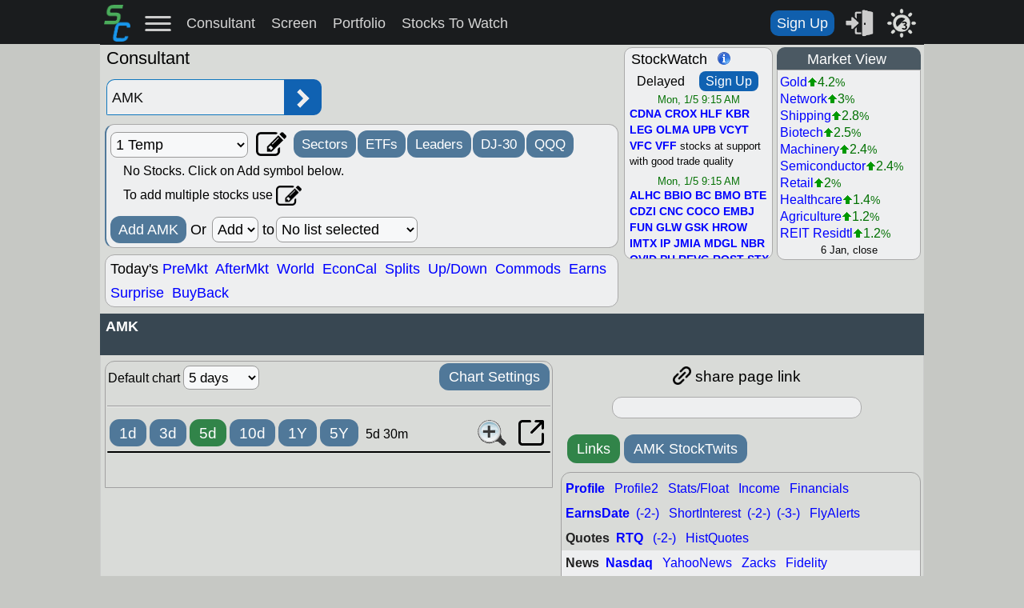

--- FILE ---
content_type: text/html; charset=utf-8
request_url: https://www.stockconsultant.com/consultnow/basicplus.cgi?symbol=AMK
body_size: 5484
content:
<!DOCTYPE html> 
 <html lang="en"> 
 <head> 
 <script>if((!window.location.href.includes('www.'))||(window.location.protocol === 'http:'))window.location.replace('https://www.stockconsultant.com/consultnow/basicplus.cgi');</script> 
 <meta http-equiv="Content-Type" content="text/html; charset=UTF-8"> 
 <meta name="robots" content="index, follow"> 
 <link rel="canonical" href="https://www.stockconsultant.com/consultnow/basicplus.cgi?symbol=AMK"> 
 <TITLE>AMK Stock Charts, Analysis, Trend</TITLE>
 <META name="description" content="AMK,  stock technical analysis with charts, breakout and price targets, support and resistance levels, and more trend analysis indicators">
 <META name="keywords" content="AMK, ,stocks,scan,chart,trade,long,short,technical analysis,support,resistance,target,profit,stock chart,stop,quote,trailing stop,loss,breakout,breakdown,volume,moneyflow,NASDAQ">
<meta name="viewport" content="width=device-width,height=device-height,initial-scale=1.0">
<meta name="HandheldFriendly" content="true">
<meta name="author" content="Dan Chapman">
<meta name="copyright" content="Chapman Advisory Group LLC">
<meta http-equiv="Content-Security-Policy" content="upgrade-insecure-requests">
<link rel="preconnect" href="https://cdn.jsdelivr.net" />
<link rel="preconnect" href="https://cdb.stockconsultant.com" />
<link rel="preload" href="https://cdn.jsdelivr.net/gh/StockConsultant/f1@67/arimo-b-webfont.woff2" as="font" type="font/woff2" crossorigin>
<link rel="preload" href="https://cdn.jsdelivr.net/gh/StockConsultant/f1@67/arimo-o-hinted.woff2" as="font" type="font/woff2" crossorigin>
<link rel="stylesheet" type="text/css" href="https://cdn.jsdelivr.net/gh/StockConsultant/f1@137/all5m1b3f3j3psec6_2c_min.css" crossorigin>
<link rel="preload" href="https://cdn.jsdelivr.net/gh/StockConsultant/f1@192/consultantbase3g16q10d_min.js" as="script" crossorigin><link rel="preload" href="https://cdn.jsdelivr.net/gh/StockConsultant/f1@192/toolbase2g_min.js" as="script" crossorigin><link rel="apple-touch-icon" sizes="60x60" href="https://cdb.stockconsultant.com/img/apple-touch-icon.png">
<link rel="icon" type="image/png" sizes="32x32" href="https://cdb.stockconsultant.com/img/favicon-32x32.png">
<link rel="icon" type="image/png" sizes="16x16" href="https://cdb.stockconsultant.com/img/favicon-16x16.png">
<link rel="mask-icon" href="https://cdb.stockconsultant.com/img/safari-pinned-tab.svg" color="#5bbad5">
<!-- Page created by Dan Chapman, All rights reserved, copyright 1999-2025 no reproduction StockConsultant.com -->
<meta property="og:title" content="StockConsultant AMK,  price targets, charts, detailed technical analysis.">
<meta property="og:description" content="AMK,  stock technical analysis with charts, breakout and price targets, support and resistance levels, and more trend analysis indicators">
<meta property="og:site_name" content="StockConsultant">
<meta property="fb:admins" content="1034015403">
<meta property="og:type" content="article">
<meta property="article:publisher" content="https://www.facebook.com/stockconsultant">
<meta name="twitter:site" content="@StockConsultant">
<meta name="twitter:title" content="StockConsultant AMK,  with technical analysis and trading charts">
<meta name="twitter:description" content="AMK,  stock technical analysis with charts, breakout and price targets, support and resistance levels, and more trend analysis indicators">
<meta name="twitter:creator" content="@StockConsultant"><meta name="twitter:url" content="https://www.stockconsultant.com/consultnow/basicplus.cgi?symbol=AMK"><meta property="og:image" content="https://cdb.stockconsultant.com/img/SClogo200_v4.png">
<meta property="twitter:image" content="https://cdb.stockconsultant.com/img/SCLOGO_125_v4.png">
<meta property="twitter:image:width" content="125">
<meta property="twitter:image:height" content="125">
<meta name="twitter:card" content="summary"><script>var cdname='cdb',stwtext='',disableoop=0,rtimef='rtime1b', hrefs='https://storage.stockconsultant.com/', forcenonrtc=0, useinthref=0, sample=1, mobile=0, fixedtoolwidth=0, afstr='4',delaywrite=1, isabotp=1, isabot=1, maxloadtries=120, fontsloaded=1, jqloaded=0, portsfileloaded=0, toolfileloaded=0, awesomeloaded=0, searchktloaded=0, toolfile='https://cdn.jsdelivr.net/gh/StockConsultant/f1@192/toolbase2g_min.js',basefile='https://cdn.jsdelivr.net/gh/StockConsultant/f1@192/consultantbase3g16q10d_min.js',portsfile='https://cdn.jsdelivr.net/gh/StockConsultant/f1@186/portscreenbase3g21_min.js', realt=1, placetick=0, doinputshift=0, msie9=0,userm=0,nortc=0,freecom='',newsite='',cas2pagelimit=21,closeonly=0,extot=0,ppnum=0,stwnum=0,stwdate='',nd,optionforce=0, wop=0, alertnote='',notradedet=0,forcetcas=0,tcas=0,searchn=-1;dbak=1-1,firefox=0,chrome=1,opera=0,msbrowser=0,msbrow119=0,safari=0,bN=navigator.appName,doneloading=0,doneloading2=0,doneloading3=0,doneloading4=0,bV=navigator.appVersion,dumnum=Math.round(Math.random(1)*10000),skyad=0,smchart='',never=new Date(),threedays=new Date(),schart=0,totpages=0,numstkcalls=1,pagelimit=10,pageoverride=0,adtrader=0,sernum='',tradeurl='',tradesite='',qchart='0',portf='0',symstr='',totsearchstr='',syms=[],symc=[],stats=[],fselect='',leadersdef='AAPL,AMAT,AMD,AMGN,AVGO,AXP,BABA,BAC,C,CRUS,CSCO,EBAY,META,GE,GILD,GOOGL,HPQ,IBM,INTC,JPM,MRK,MSFT,NFLX,ORCL,PFE,PG,QCOM,T,TSLA,TXN,VZ,WMT',searcht='0',gtime2=-1,signupshown=0,firstdate=1,indicators=28,csite='',cvalid=0,flike='',affil='',username='',casualu=0,unlimitstks=',*AIR,QQQ,COMPQX,SOX--X,DJ-30,SP-500';if(wop==1){var charsetMeta=document.createElement("meta");charsetMeta.setAttribute("robots","noindex, nofollow");document.head.appendChild(charsetMeta);}if (opera==1) bN="Netscape";never.setTime(never.getTime()+6.307e+10);threedays.setTime(threedays.getTime()+7.884e+9);syms[0]='';symc[0]='';stats[0]='';var insymbol='AMK',session=0,portfactivel=0,allowindexcharts=1,sectvdata=',D~20260106=18:45:0,0.4,1.2,2.5,0.6,0.1,4.2,1.4,0.1,-1.1,0.6,2.4,3,-0.1,1.2,2,2.4,2.8,-0.1,0.3,0.4,',clearcook=0,orgsymbol=insymbol,insymbol2='',charts=-1,logname='login',progname='basicplus',curremoved=0,prescreenedn='prescreened_2',symis=1,symlen=1,symdata=0,noresults=1,secstks='',seclist=0,linedata=['','0:0'],curdate,datedays,datemilli,datecookie,sfrom=0,stoo=0,stotal=0,symcalled='1', stockinlist=-1,regoutput,searchd='',searchd2='',stockdata='',tmpdatestr='20020101-20:00:00',newcookie='';var origstockwatchstr='';stockwatchstr='<div class="ssp18" style="text-align:left;height:24px;padding:2px 0px 2px 8px;color:#000;">StockWatch<span><i>ET</i></span></div><ul style="padding:0;margin:0;list-style: none;"><li><div class="ssp13" style="text-align:center;color:#007000"> Tue, 1/6 9:18 AM</div><div class="ssp13" style="padding:0px 3px 4px 6px;color:#000000"><a=DNUT">DNUT</a> <a=FRPT">FRPT</a> <a=HLF">HLF</a> <a=MMYT">MMYT</a> <a=OLMA">OLMA</a> stocks at support with good trade quality</div></li><li><div class="ssp13" style="text-align:center;color:#007000"> Tue, 1/6 9:18 AM</div><div class="ssp13" style="padding:0px 3px 4px 6px;color:#000000"><a=BC">BC</a> <a=CECO">CECO</a> <a=CLPT">CLPT</a> <a=CMI">CMI</a> <a=COMP">COMP</a> <a=DOCN">DOCN</a> <a=ELDN">ELDN</a> <a=FITB">FITB</a> <a=FLS">FLS</a> <a=FOXF">FOXF</a> <a=GSK">GSK</a> <a=GTX">GTX</a> <a=JMIA">JMIA</a> <a=NEOG">NEOG</a> <a=NGL">NGL</a> <a=PRGO">PRGO</a> <a=PRMB">PRMB</a> <a=PSFE">PSFE</a> <a=REZI">REZI</a> <a=SHOO">SHOO</a> <a=TREX">TREX</a> stocks with a good breakout watch</div></li><li><div class="ssp13" style="text-align:center;color:#007000"> Mon, 1/5 9:15 AM</div><div class="ssp13" style="padding:0px 3px 4px 6px;color:#000000"><a=CDNA">CDNA</a> <a=CROX">CROX</a> <a=HLF">HLF</a> <a=KBR">KBR</a> <a=LEG">LEG</a> <a=OLMA">OLMA</a> <a=UPB">UPB</a> <a=VCYT">VCYT</a> <a=VFC">VFC</a> <a=VFF">VFF</a> stocks at support with good trade quality</div></li><li><div class="ssp13" style="text-align:center;color:#007000"> Mon, 1/5 9:15 AM</div><div class="ssp13" style="padding:0px 3px 4px 6px;color:#000000"><a=ALHC">ALHC</a> <a=BBIO">BBIO</a> <a=BC">BC</a> <a=BMO">BMO</a> <a=BTE">BTE</a> <a=CDZI">CDZI</a> <a=CNC">CNC</a> <a=COCO">COCO</a> <a=EMBJ">EMBJ</a> <a=FUN">FUN</a> <a=GLW">GLW</a> <a=GSK">GSK</a> <a=HROW">HROW</a> <a=IMTX">IMTX</a> <a=IP">IP</a> <a=JMIA">JMIA</a> <a=MDGL">MDGL</a> <a=NBR">NBR</a> <a=OVID">OVID</a> <a=PH">PH</a> <a=REVG">REVG</a> <a=ROST">ROST</a> <a=STX">STX</a> <a=VAC">VAC</a> <a=VIAV">VIAV</a> stocks with a good breakout watch</div></li><li><div class="ssp13" style="text-align:center;color:#007000"> Fri, 1/2 9:04 AM</div><div class="ssp13" style="padding:0px 3px 4px 6px;color:#000000"><a=AEVA">AEVA</a> <a=ALGN">ALGN</a> <a=EVER">EVER</a> <a=FLNC">FLNC</a> <a=HLF">HLF</a> <a=IRWD">IRWD</a> <a=LEG">LEG</a> <a=PLAY">PLAY</a> <a=PRCH">PRCH</a> <a=SATL">SATL</a> <a=ST">ST</a> stocks at support with good trade quality</div></li><li><div class="ssp13" style="text-align:center;color:#007000"> Fri, 1/2 8:59 AM</div><div class="ssp13" style="padding:0px 3px 4px 6px;color:#000000"><a=BBIO">BBIO</a> <a=CDZI">CDZI</a> <a=CMPS">CMPS</a> <a=CMPX">CMPX</a> <a=CTMX">CTMX</a> <a=DX">DX</a> <a=FUN">FUN</a> <a=MAZE">MAZE</a> <a=NGL">NGL</a> <a=RLMD">RLMD</a> <a=SHC">SHC</a> <a=SMPL">SMPL</a> <a=TARS">TARS</a> stocks with a good breakout watch</div></li><li><div class="ssp13" style="text-align:center;color:#007000"> Wed, 12/31 9:18 AM</div><div class="ssp13" style="padding:0px 3px 4px 6px;color:#000000"><a=AEVA">AEVA</a> <a=ALGN">ALGN</a> <a=ALHC">ALHC</a> <a=AMKR">AMKR</a> <a=CHDN">CHDN</a> <a=EVER">EVER</a> <a=FLNC">FLNC</a> <a=KBR">KBR</a> <a=LUNG">LUNG</a> <a=NRDS">NRDS</a> <a=RL">RL</a> <a=STIM">STIM</a> stocks at support with good trade quality</div></li><li><div class="ssp13" style="text-align:center;color:#007000"> Wed, 12/31 9:17 AM</div><div class="ssp13" style="padding:0px 3px 4px 6px;color:#000000"><a=AZN">AZN</a> <a=BAX">BAX</a> <a=BBNX">BBNX</a> <a=BTE">BTE</a> <a=BWA">BWA</a> <a=CMPX">CMPX</a> <a=FUN">FUN</a> <a=GLW">GLW</a> <a=GSK">GSK</a> <a=GTX">GTX</a> <a=HROW">HROW</a> <a=HRTX">HRTX</a> <a=IP">IP</a> <a=MAGN">MAGN</a> <a=NBR">NBR</a> <a=NESR">NESR</a> <a=PRMB">PRMB</a> <a=TARS">TARS</a> stocks with a good breakout watch</div></li><li><div class="ssp13" style="text-align:center;color:#007000"> Tue, 12/30 9:19 AM</div><div class="ssp13" style="padding:0px 3px 4px 6px;color:#000000"><a=ALGN">ALGN</a> <a=ALHC">ALHC</a> <a=AMKR">AMKR</a> <a=CHDN">CHDN</a> <a=ELV">ELV</a> <a=FLNC">FLNC</a> <a=GTLB">GTLB</a> <a=IRWD">IRWD</a> <a=KMX">KMX</a> <a=NBR">NBR</a> <a=NRDS">NRDS</a> <a=OSUR">OSUR</a> <a=SAIA">SAIA</a> <a=VCYT">VCYT</a> stocks at support with good trade quality</div></li><li><div class="ssp13" style="text-align:center;color:#007000"> Tue, 12/30 9:18 AM</div><div class="ssp13" style="padding:0px 3px 4px 6px;color:#000000"><a=AZN">AZN</a> <a=BBNX">BBNX</a> <a=BMO">BMO</a> <a=CMRE">CMRE</a> <a=COCO">COCO</a> <a=COMP">COMP</a> <a=ELF">ELF</a> <a=FOXF">FOXF</a> <a=FUN">FUN</a> <a=GLW">GLW</a> <a=GSK">GSK</a> <a=GT">GT</a> <a=GTX">GTX</a> <a=HROW">HROW</a> <a=MAGN">MAGN</a> <a=NEO">NEO</a> <a=PEPG">PEPG</a> <a=SHC">SHC</a> <a=SMPL">SMPL</a> <a=SPG">SPG</a> <a=TIGO">TIGO</a> <a=XMTR">XMTR</a> stocks with a good breakout watch</div></li><li><div class="ssp13" style="text-align:center;color:#007000"> Mon, 12/29 9:20 AM</div><div class="ssp13" style="padding:0px 3px 4px 6px;color:#000000"><a=ACRS">ACRS</a> <a=ALGN">ALGN</a> <a=BDX">BDX</a> <a=BFAM">BFAM</a> <a=CAG">CAG</a> <a=FLNC">FLNC</a> <a=JNJ">JNJ</a> <a=KBP">KBP</a> <a=NBR">NBR</a> <a=STIM">STIM</a> stocks at support with good trade quality, weak market open</div></li><li><div class="ssp13" style="text-align:center;color:#007000"> Mon, 12/29 9:20 AM</div><div class="ssp13" style="padding:0px 3px 4px 6px;color:#000000"><a=AUPH">AUPH</a> <a=AZN">AZN</a> <a=BBNX">BBNX</a> <a=BYD">BYD</a> <a=CNC">CNC</a> <a=CTMX">CTMX</a> <a=EW">EW</a> <a=GLW">GLW</a> <a=GTX">GTX</a> <a=IP">IP</a> <a=ISRG">ISRG</a> <a=LPTH">LPTH</a> <a=MAGN">MAGN</a> <a=NESR">NESR</a> <a=ORKA">ORKA</a> <a=OVID">OVID</a> <a=SHC">SHC</a> <a=TARS">TARS</a> <a=TIGO">TIGO</a> <a=TJX">TJX</a> <a=ZURA">ZURA</a> stocks with a good breakout watch</div></li><li><div class="ssp13" style="text-align:center;color:#007000"> Fri, 12/26 9:28 AM</div><div class="ssp13" style="padding:0px 3px 4px 6px;color:#000000"><a=AAPL">AAPL</a> <a=CC">CC</a> <a=CENTA">CENTA</a> <a=IRWD">IRWD</a> <a=PLAY">PLAY</a> <a=RR">RR</a> <a=SANA">SANA</a> <a=USAR">USAR</a> <a=VCYT">VCYT</a> stocks at support with good trade quality</div></li><li><div class="ssp13" style="text-align:center;color:#007000"> Fri, 12/26 9:28 AM</div><div class="ssp13" style="padding:0px 3px 4px 6px;color:#000000"><a=APP">APP</a> <a=AU">AU</a> <a=AUPH">AUPH</a> <a=CDZI">CDZI</a> <a=CMPS">CMPS</a> <a=CSTL">CSTL</a> <a=CTMX">CTMX</a> <a=EBS">EBS</a> <a=FOXF">FOXF</a> <a=GLUE">GLUE</a> <a=GLW">GLW</a> <a=IDYA">IDYA</a> <a=IVVD">IVVD</a> <a=LQDA">LQDA</a> <a=NEO">NEO</a> <a=OVID">OVID</a> <a=PEPG">PEPG</a> <a=RLMD">RLMD</a> <a=SHC">SHC</a> <a=TARS">TARS</a> <a=TIGO">TIGO</a> <a=VRDN">VRDN</a> stocks with a good breakout watch</div></li><li><div class="ssp13" style="text-align:center;color:#007000"> Wed, 12/24 9:23 AM</div><div class="ssp13" style="padding:0px 3px 4px 6px;color:#000000"><a=AMKR">AMKR</a> <a=CENTA">CENTA</a> <a=CMPX">CMPX</a> <a=CNX">CNX</a> <a=FLEX">FLEX</a> <a=IRWD">IRWD</a> <a=SANA">SANA</a> <a=USAR">USAR</a> stocks at support with good trade quality</div></li><li><div class="ssp13" style="text-align:center;color:#007000"> Wed, 12/24 9:23 AM</div><div class="ssp13" style="padding:0px 3px 4px 6px;color:#000000"><a=ATAT">ATAT</a> <a=AU">AU</a> <a=AUPH">AUPH</a> <a=CDZI">CDZI</a> <a=CLF">CLF</a> <a=CMPS">CMPS</a> <a=COGT">COGT</a> <a=EBS">EBS</a> <a=GMAB">GMAB</a> <a=IP">IP</a> <a=JMIA">JMIA</a> <a=KROS">KROS</a> <a=LQDA">LQDA</a> <a=NEO">NEO</a> <a=NESR">NESR</a> <a=NGL">NGL</a> <a=NICE">NICE</a> <a=OVID">OVID</a> <a=PACK">PACK</a> <a=RLMD">RLMD</a> <a=SHC">SHC</a> <a=TARS">TARS</a> <a=ZURA">ZURA</a> stocks with a good breakout watch</div></li><li><div class="ssp13" style="text-align:center;color:#007000"> Tue, 12/23 9:26 AM</div><div class="ssp13" style="padding:0px 3px 4px 6px;color:#000000"><a=CMPX">CMPX</a> <a=CRML">CRML</a> <a=IRWD">IRWD</a> <a=MAX">MAX</a> <a=NBR">NBR</a> <a=QSR">QSR</a> <a=VCYT">VCYT</a> <a=XNCR">XNCR</a> stocks at support with good trade quality</div></li><li><div class="ssp13" style="text-align:center;color:#007000"> Tue, 12/23 9:26 AM</div><div class="ssp13" style="padding:0px 3px 4px 6px;color:#000000"><a=ATAT">ATAT</a> <a=AUPH">AUPH</a> <a=CLBT">CLBT</a> <a=COKE">COKE</a> <a=EBS">EBS</a> <a=FLYW">FLYW</a> <a=GMAB">GMAB</a> <a=GTX">GTX</a> <a=IONS">IONS</a> <a=JMIA">JMIA</a> <a=LQDA">LQDA</a> <a=NESR">NESR</a> <a=NICE">NICE</a> <a=PFSI">PFSI</a> <a=SHC">SHC</a> <a=SPG">SPG</a> <a=TARS">TARS</a> <a=TREX">TREX</a> <a=TRP">TRP</a> <a=VREX">VREX</a> stocks with a good breakout watch</div></li><li><div class="ssp13" style="text-align:center;color:#007000"> Mon, 12/22 9:20 AM</div><div class="ssp13" style="padding:0px 3px 4px 6px;color:#000000"><a=ANIP">ANIP</a> <a=BDX">BDX</a> <a=BULL">BULL</a> <a=CRML">CRML</a> <a=CRNC">CRNC</a> <a=GMED">GMED</a> <a=GNK">GNK</a> <a=GRAL">GRAL</a> <a=HAL">HAL</a> <a=LBRT">LBRT</a> <a=NB">NB</a> <a=NBR">NBR</a> <a=QUBT">QUBT</a> <a=RGTI">RGTI</a> <a=RR">RR</a> <a=SONO">SONO</a> stocks at support with good trade quality</div></li><li><div class="ssp13" style="text-align:center;color:#007000"> Mon, 12/22 9:19 AM</div><div class="ssp13" style="padding:0px 3px 4px 6px;color:#000000"><a=AAAU">AAAU</a> <a=ACAD">ACAD</a> <a=APP">APP</a> <a=ASM">ASM</a> <a=AU">AU</a> <a=AUPH">AUPH</a> <a=COKE">COKE</a> <a=EBS">EBS</a> <a=ELF">ELF</a> <a=GFI">GFI</a> <a=GLD">GLD</a> <a=GTX">GTX</a> <a=LASR">LASR</a> <a=PTC">PTC</a> <a=SHC">SHC</a> <a=TPC">TPC</a> <a=VREX">VREX</a> stocks with a good breakout watch</div></li><li><div class="ssp13" style="text-align:center;color:#007000"> Fri, 12/19 9:22 AM</div><div class="ssp13" style="padding:0px 3px 4px 6px;color:#000000"><a=BORR">BORR</a> <a=CC">CC</a> <a=CERT">CERT</a> <a=CSIQ">CSIQ</a> <a=HXL">HXL</a> <a=MAX">MAX</a> <a=MBX">MBX</a> <a=OMER">OMER</a> <a=PINS">PINS</a> <a=XENE">XENE</a> stocks at support with good trade quality</div></li><li><div class="ssp13" style="text-align:center;color:#007000"> Fri, 12/19 9:21 AM</div><div class="ssp13" style="padding:0px 3px 4px 6px;color:#000000"><a=AORT">AORT</a> <a=APP">APP</a> <a=AU">AU</a> <a=AXL">AXL</a> <a=BILL">BILL</a> <a=COKE">COKE</a> <a=EBS">EBS</a> <a=EYPT">EYPT</a> <a=GDUX">GDUX</a> <a=GT">GT</a> <a=GTX">GTX</a> <a=JMIA">JMIA</a> <a=KNSA">KNSA</a> <a=PCTY">PCTY</a> <a=SPG">SPG</a> <a=TREX">TREX</a> <a=UPB">UPB</a> <a=VREX">VREX</a> stocks with a good breakout watch</div></li><li><div class="ssp13" style="text-align:center;color:#007000"> Thu, 12/18 9:24 AM</div><div class="ssp13" style="padding:0px 3px 4px 6px;color:#000000"><a=ANIP">ANIP</a> <a=BBNX">BBNX</a> <a=BKD">BKD</a> <a=CERT">CERT</a> <a=CSIQ">CSIQ</a> <a=CYRX">CYRX</a> <a=GNK">GNK</a> <a=HCA">HCA</a> <a=HXL">HXL</a> <a=IDYA">IDYA</a> <a=MLYS">MLYS</a> <a=PTCT">PTCT</a> <a=TBPH">TBPH</a> <a=TMC">TMC</a> <a=UHS">UHS</a> stocks at support with good trade quality</div></li><li><div class="ssp13" style="text-align:center;color:#007000"> Thu, 12/18 9:23 AM</div><div class="ssp13" style="padding:0px 3px 4px 6px;color:#000000"><a=AORT">AORT</a> <a=ARDT">ARDT</a> <a=AXL">AXL</a> <a=DAN">DAN</a> <a=DAVA">DAVA</a> <a=ELF">ELF</a> <a=GNW">GNW</a> <a=ITGR">ITGR</a> <a=NWL">NWL</a> <a=PAYC">PAYC</a> <a=PCTY">PCTY</a> <a=PHAT">PHAT</a> <a=REAL">REAL</a> <a=TREX">TREX</a> <a=ZURA">ZURA</a> stocks with a good breakout watch</div></li><li><div class="ssp13" style="text-align:center;color:#007000"> Wed, 12/17 9:18 AM</div><div class="ssp13" style="padding:0px 3px 4px 6px;color:#000000"><a=BKD">BKD</a> <a=CHWY">CHWY</a> <a=IDYA">IDYA</a> <a=KURA">KURA</a> <a=UHS">UHS</a> <a=VCYT">VCYT</a> stocks at support with good trade quality</div></li></ul>';if (stockwatchstr!='') stockwatchstr=stockwatchstr.replace(/a=/g,'a class="stwbold noul" href="https://www.stockconsultant.com/consultnow/basicplus.cgi?symbol=');if ((stockwatchstr!='')&&(wop>0)) stockwatchstr=stockwatchstr.replace(/symbol/g,'wop=1&symbol'); if (insymbol.substr(0,1)=='*') schart=1; if (insymbol2!='') schart=2;</script><script async src="https://cdn.jsdelivr.net/gh/StockConsultant/f1@192/toolbase2g_min.js" onload="toolfileloaded=1;" crossorigin></script><script src="https://cdn.jsdelivr.net/gh/StockConsultant/f1@192/consultantbase3g16q10d_min.js" crossorigin></script><link rel="preconnect" href="https://storage.stockconsultant.com" /><link rel="preconnect" href="https://s3.tradingview.com" /><link rel="preconnect" href="https://www.tradingview-widget.com" /></head><body><script>writepagepre();prewriteheader();writeheader();loadtoolbase();</script>  
</body>
</html>


--- FILE ---
content_type: text/css; charset=utf-8
request_url: https://cdn.jsdelivr.net/gh/StockConsultant/f1@137/all5m1b3f3j3psec6_2c_min.css
body_size: 3536
content:
#menuwrapper,#topheader,.centerall{position:relative}#footer1,#topheader{width:100%!important;background:#1a1c1e}#footer1,#p7menubar li ul,#topheader,BODY,DIV,HTML{padding:0;margin:0}BODY,HTML,div.awesomplete>input{-webkit-appearance:none}#cboxClose:active,#cboxNext:active,#cboxPrevious:active,#cboxSlideshow:active,#colorbox,.form-wrapper2 input:focus,BODY,HTML{outline:0}.ultraselect .options input,TD.small,TD.smallb{vertical-align:middle}#cboxWrapper,.cboxPhoto{max-width:none}#cboxCurrent,#cboxTitle{color:#949494;bottom:4px}@font-face{font-family:robotoreg;src:url('https://cdn.jsdelivr.net/gh/StockConsultant/f1@67/arimo-b-webfont.woff2') format('woff2'),url('https://cdn.jsdelivr.net/gh/StockConsultant/f1@67/arimo-b-webfont.woff') format('woff');font-weight:700;font-style:normal;font-display:swap}@font-face{font-family:robotoreg;src:url('https://cdn.jsdelivr.net/gh/StockConsultant/f1@67/arimo-o-hinted.woff2') format('woff2'),url('https://cdn.jsdelivr.net/gh/StockConsultant/f1@67/arimo-o-hinted.woff') format('woff');font-weight:400;font-style:normal;font-display:swap}BODY,HTML{border:0;color:#000;background:#c6c8c4;-webkit-overflow-scrolling:touch;-webkit-text-size-adjust:100%;-moz-text-size-adjust:100%;-ms-text-size-adjust:100%;text-size-adjust:100%;overscroll-behavior:none;overscroll-behavior-y:none;font:18px robotoreg,Arial,sans-serif}DIV::-webkit-scrollbar{width:10px}DIV::-webkit-scrollbar-thumb{background:#00c3fe;border-radius:6px}DIV.container,DIV.containerborder{background:#daded8;width:1030px;margin:0 auto;text-align:left}DIV{scrollbar-base-color:#00c3fe;scrollbar-face-color:#00c3fe}html{-webkit-font-smoothing:subpixel-antialiased;min-height:100%}body{min-height:100vh}html *{max-height:1000000px}.spinner:after{content:"";width:100%;height:100%;display:inline-block;border:8px solid currentColor;border-bottom-color:transparent;border-radius:100%;background:0 0;animation:.9s linear infinite ball-clip-rotate}@keyframes ball-clip-rotate{0%{transform:rotate(0)}100%{transform:rotate(360deg)}}select{padding:2px 2px 2px 3px;border-radius:8px;border:1px solid #999;background:#f7f8f9}DIV.containerborder{border-radius:10px;border:.5px solid #ccc}DIV.containernocolor{width:1030px;margin:0 auto;text-align:left}DIV.containernowidth{margin:0 auto;text-align:left}#cboxTitle,TD.small,TD.smallb{text-align:center}.ssp10,div.em2{font:10px robotoreg,Arial,sans-serif}.ssp10b{font:bold 10px robotoreg,Arial,sans-serif}.ssp11,.tt,TD.tt,tt{font:11px robotoreg,Arial,sans-serif}.ssp11b{font:bold 11px robotoreg,Arial,sans-serif}.ssp12,.z5,DIV.kbd,DIV.tt,KBD{font:12px robotoreg,Arial,sans-serif}.ssp12b{font:bold 12px robotoreg,Arial,sans-serif}.ssp13{font:13px robotoreg,Arial,sans-serif}.ssp13b{font:bold 13px robotoreg,Arial,sans-serif}.kbdb,.ssp14,.st5{font:14px robotoreg,Arial,sans-serif}.ssp14b{font:bold 14px robotoreg,Arial,sans-serif}.ssp15{font:15px robotoreg,Arial,sans-serif}.ssp15b{font:bold 15px robotoreg,Arial,sans-serif}.ssp16,.z3{font:16px robotoreg,Arial,sans-serif}.ssp16b{font:bold 16px robotoreg,Arial,sans-serif}.ssp17{font:17px robotoreg,Arial,sans-serif}.ssp17b{font:bold 17px robotoreg,Arial,sans-serif}.ssp18{font:18px robotoreg,Arial,sans-serif}.ssp18b{font:bold 18px robotoreg,Arial,sans-serif}.ssp19{font:19px robotoreg,Arial,sans-serif}.ssp19b{font:bold 19px robotoreg,Arial,sans-serif}.ssp20{font:20px robotoreg,Arial,sans-serif}.ssp20b{font:bold 20px robotoreg,Arial,sans-serif}.ssp21{font:21px robotoreg,Arial,sans-serif}.ssp21b{font:bold 21px robotoreg,Arial,sans-serif}.ssp22{font:22px robotoreg,Arial,sans-serif}.ssp22b{font:bold 22px robotoreg,Arial,sans-serif}.ssp23{font:23px robotoreg,Arial,sans-serif}.ssp23b{font:bold 23px robotoreg,Arial,sans-serif}.ssp24{font:24px robotoreg,Arial,sans-serif}.ssp24b{font:bold 24px robotoreg,Arial,sans-serif}.ssp25{font:25px robotoreg,Arial,sans-serif}.ssp25b{font:bold 25px robotoreg,Arial,sans-serif}.ssp26{font:26px robotoreg,Arial,sans-serif}.ssp26b{font:bold 26px robotoreg,Arial,sans-serif}.ssp28{font:28px robotoreg,Arial,sans-serif}.ssp28b{font:bold 28px robotoreg,Arial,sans-serif}.centerall{top:50%;-webkit-transform:translateY(-50%);-moz-transform:translateY(-50%);-ms-transform:translateY(-50%);transform:translateY(-50%)}.down-arrow{border-color:#f7f7f7 transparent;border-style:solid;border-width:7px 7px 0;height:0;width:0}.border-menu{content:"";width:1.5em;height:.25em;border-top:.75em double #f7f7f7;border-bottom:.25em solid #f7f7f7}.clearit{clear:both;height:0;line-height:0;font-size:0}#menuwrapper{z-index:2}#p7menubar,#p7menubar ul{padding:0;margin:0;list-style:none}#p7menubar a{display:block;text-decoration:none}#p7menubar li{float:left;z-index:1000;width:auto}#p7menubar li ul,#p7menubar ul li{z-index:1000;width:205px;opacity:1}#p7menubar ul li a{z-index:1000;border-right:0px;margin:0;padding:4px 0 4px 10px;font:20px robotoreg,Arial,sans-serif;color:#d4d4d4}#p7menubar li ul{position:absolute;display:none;border-radius:0 12px 12px 0;border:1px solid #262728;background-color:#262728;z-index:1000}#p7menubar ul a:hover{background-color:#262728!important;color:#00c3fe!important}DIV.rma,DIV.rma3{position:absolute;background:#e9e9e9;width:4px}A.stwbold{text-decoration:none;font:bold 14px robotoreg,Arial,sans-serif;color:#00f}#topheader{z-index:999;top:-1px;height:56px}#ss li{font:13px/1.5em robotoreg,Arial,sans-serif;padding-bottom:2px}.h1spec{margin:0;padding:10px 0 5px 10px;color:#00f;font-size:24px;font-weight:400;font-family:robotoreg,Arial,sans-serif}A.wr2,CODE{font:13px robotoreg,Arial,sans-serif;color:#fff}A.sm3,A.wr,A.wr4,SAMP{font:12px robotoreg,Arial,sans-serif;color:#fff}DIV.se7,DIV.sff{font:13px robotoreg,Arial,sans-serif;margin:4px}IMG.g3{z-index:5;position:absolute;width:3px}DIV.shad{position:relative;left:1px;width:1px;background:#000}DIV.boxit,DIV.bs{z-index:6;position:absolute}DIV.resdiv{width:788px;background:#3871bc;border:1px solid #000}DIV.comdiv{width:788px;background:#fff;border-right:1px solid #000;border-left:1px solid #000}DIV.multicdiv{width:600px;background:#fff;border:1px solid #000;padding:2px}DIV.dayma1,DIV.dayma2,DIV.rma1,DIV.rma2{width:4px;height:1px;position:absolute}DIV.dayma1{background:#33f}DIV.dayma2{background:#ff9f3f}DIV.rma1,DIV.rma2{z-index:4;background:#e9e9e9}DIV.b0,DIV.b1,DIV.b2,DIV.vol1,DIV.vol2{width:3px}DIV.vol1{z-index:4;position:absolute;background:#00a000}DIV.vol2{z-index:4;position:absolute;background:#c00}DIV.b0{background:#000}DIV.b1{background:#00a000}DIV.b2{background:#c00}.sp3,DIV.sff{background:#fff}DIV.sff{padding:5px}DIV.se7{background:#e7eee7;padding:5px}DIV.em,em{font:9px robotoreg,Arial,sans-serif}.headb{font:bold 14px robotoreg,Arial,sans-serif;color:#0000e7}.sp3,.sp3b,.sp4,.sp4b{font:bold 12px robotoreg,Arial,sans-serif;cursor:pointer}DIV.abstt{position:absolute;top:0;height:280px}DIV.abstb{position:absolute;top:0;height:107px}DIV.bsm{z-index:6;position:absolute;cursor:pointer}.tadj,select.stand{position:relative;top:-1px}.sp3{color:#00e}.sp3b{background:#eee;color:#000}.sp4{background:#ddd;color:#00e}.sp4b{background:#fff;color:#000}IMG{BORDER:0px}TD.small{font:11px robotoreg,Arial,sans-serif;color:#fff;white-space:nowrap}TD.smallb{font:13px robotoreg,Arial,sans-serif;color:#fff;white-space:nowrap}select.stand{font:15px robotoreg,Arial,sans-serif}.adlink A:link{color:#0000f7}.adlink A:hover,A:hover{text-decoration:underline}.ultraselect .select,A,a.bluno,a.noul{text-decoration:none}A,a.bluno{color:#00f}A.sp1:hover,A.sp2:hover,A.sp2b:hover,em{color:#000}A.wr2b{font:14px robotoreg,Arial,sans-serif;color:#fff}.zoo{font:bold 15px robotoreg,Arial,sans-serif;color:#0000e7}A.dta{font:bold 11px robotoreg,Arial,sans-serif;color:#00f}A.sm3b,A.sm3c,A.sp2b{font:14px robotoreg,Arial,sans-serif;color:#00f}A.sp1,A.sp2{color:#00e}A.sp1{font:11px robotoreg,Arial,sans-serif}A.mv1,A.sp2{font:12px robotoreg,Arial,sans-serif}.samp2,.z2{font:15px robotoreg,Arial,sans-serif;color:#fff}A.mv1{color:#00f}.z4,A.wr3{font:13px robotoreg,Arial,sans-serif;color:#000}.z4b{font:14px robotoreg,Arial,sans-serif;color:#000}.wr5,.wr6,.wr7,hr.hrdl{color:#fff}hr.hrdl{width:1010px;border:none;border-top:1px solid #aaa;border-bottom:1px solid #aaa;background-color:#fff;height:2px}.shadowbox{background:#fff;padding:5px;border:1px solid #aaa;border-radius:14px}.topspace{padding-top:5px}.wr5{font:bold 12px robotoreg,Arial,sans-serif}.wr6{font:bold 13px robotoreg,Arial,sans-serif}.wr7{font:bold 14px robotoreg,Arial,sans-serif}.contentb{background:#f1f1f1;border-right:1px solid #76b0d6;border-left:1px solid #76b0d6}[hidden],div.awesomplete>ul:empty,div.awesomplete>ul[hidden]{display:none}.visually-hidden{position:absolute;clip:rect(0,0,0,0)}div.awesomplete{position:relative}div.awesomplete>ul{font:19px normal robotoreg,Arial,sans-serif;position:absolute;top:42px;left:0;z-index:999;box-sizing:border-box;list-style:none;padding:2px 0;border-radius:.3em;margin:.2em 0 0;background:#eff0f1;border:1px solid rgba(0,0,0,.3);box-shadow:.05em .2em .6em rgba(0,0,0,.2);text-shadow:none;white-space:nowrap;overflow-x:hidden;width:335px}@supports (transform:scale(0)){div.awesomplete>ul{transition:.3s cubic-bezier(.4,.2,.5,1.4);transform-origin:1.43em -.43em}div.awesomplete>ul:empty,div.awesomplete>ul[hidden]{opacity:0;z-index:999;transform:scale(0);display:block;transition-timing-function:ease}}div.awesomplete>ul:before{content:"";position:absolute;top:-.43em;left:1em;width:0;height:0;padding:.4em;background:#fff;border:inherit;border-right:0;border-bottom:0;-webkit-transform:rotate(45deg);transform:rotate(45deg)}div.awesomplete>ul>li{position:relative;padding:.2em .5em .2em 5px;cursor:pointer}div.awesomplete>ul>li:hover{background:#b7d2e0;color:#000}div.awesomplete>ul>li[aria-selected=true]{background:#3d6c8e;color:#fff}div.awesomplete mark{background:#e9ff00}div.awesomplete li:hover mark{background:#b5d100}div.awesomplete li[aria-selected=true] mark{background:#3c6b00;color:inherit}.form-wrapper2{width:270px;display:flex;margin:0;padding:0 0 5px 5px}.form-wrapper2 input{overflow-x:visible;padding:0 0 0 6px;margin:0;border:1px solid #1077be;border-right:0px;border-radius:10px 0 0 2px;color:#111;font:18px robotoreg,Arial,sans-serif;width:215px;min-height:43.2px;height:43.2px;max-height:43.2px;background:#eeeff0}.form-wrapper2 input::placeholder{opacity:1;color:#444;font:italic 16px robotoreg,Arial,sans-serif}.form-wrapper2 input:focus::placeholder{color:transparent}.form-wrapper2 button{justify-content:center;align-items:center;background:#1077be;cursor:pointer;padding:5px 0 0 5px;margin:0;border-left:0;border:2px solid #1077be;border-top-right-radius:10px;border-bottom-right-radius:10px;min-width:47px;min-height:45px;max-height:45px;height:45px}.ultraselect .select span.arrow b,.ultraselect .select span.arrow c{top:50%;left:50%;height:0;width:0;margin-left:-8px;margin-top:-4px;border-style:solid;position:absolute}.ultraselectWrapper{display:inline-block;box-sizing:border-box;position:relative;top:9px;overflow:hidden}.ultraselect{display:table;-webkit-user-select:none;-moz-user-select:none;-ms-user-select:none;user-select:none}.ultraselect .select{display:block;position:relative;height:26px;border-radius:8px;border:1px solid #aaa;padding:4px 31px 2px 2px;cursor:default;color:#121212;background:#f7f8f9}.ultraselect .select.hover{border-color:#7f7f7f}.ultraselect .select.active,.ultraselect .select.focus{border:1px inset #6688bf}.ultraselect .select span.arrow{position:absolute;right:0;top:0;width:25px;height:100%}.ultraselect .select span.arrow b{border-color:#367697 #fff #fff;border-width:10px 5px 0}.ultraselect .select span.arrow c{border-color:#fff #fff #367697;border-width:0 5px 10px}.ultraselect .select span.selection{cursor:default;margin:1px 0 1px 3px;overflow:hidden;display:block;white-space:nowrap}.ultraselect .options{display:block;position:relative;z-index:99;overflow-y:auto;overflow-x:hidden;border:1px solid #799bd2;border-top:none;background:#fff}.ultraselect .options .selectable{padding:3px 12px 3px 5px;display:block;white-space:nowrap}.ultraselect .options .selectable.checked{background-color:#dce5f8;z-index:99}.ultraselect .options .selectable.selectAll{border-bottom:1px dashed #777}.ultraselect .options .selectable.hover{background-color:#1e90ff;color:#fff}.ultraselect .options .optGroupLabel{font-weight:700}.ultraselect .options .optGroup .selectable{padding-left:10px}.ultraselect .options.optGroupHasCheckboxes .optGroup .selectable{padding-left:18px;padding-right:18px}.ultraselect .options.optGroupHasCheckboxes .optGroup .selectable.optGroupLabel{padding-left:0}.ultraselect .options._firefox .selectable{padding-right:19px}.ultraselect input[type=checkbox]:not(old){width:2em;margin:0;padding:0;font-size:1em;opacity:0}.ultraselect input[type=checkbox]:not(old)+label{display:inline-block;margin-left:-2em;line-height:1.5em}.ultraselect input[type=checkbox]:not(old)+label>span{display:inline-block;width:.875em;height:.875em;margin:.25em .5em .25em .25em;border:.0625em solid silver;border-radius:.25em;background:#e0e0e0;background-image:-webkit-linear-gradient(#f0f0f0,#e0e0e0);background-image:linear-gradient(#f0f0f0,#e0e0e0);vertical-align:bottom}.ultraselect input[type=checkbox]:not(old):checked+label>span{background-image:-webkit-linear-gradient(#e0e0e0,#f0f0f0);background-image:linear-gradient(#e0e0e0,#f0f0f0)}.ultraselect input[type=checkbox]:not(old):checked+label>span:before{content:'✓';display:block;width:1em;color:#000;font-size:.875em;line-height:1em;text-align:center;text-shadow:0 0 .0714em gray;font-weight:700}#cboxOverlay,#cboxWrapper,#colorbox{position:absolute;top:0;left:0;z-index:9999;overflow:hidden}#cboxOverlay{position:fixed;width:100%;height:100%;background:url(https://cdb.stockconsultant.com/img/colorbox/overlay.png);opacity:.9}#cboxBottomLeft,#cboxMiddleLeft{clear:left}#cboxContent{position:relative;background:#fff;overflow:hidden}#cboxLoadedContent{overflow:auto;-webkit-overflow-scrolling:touch;margin-bottom:28px}#cboxTitle{margin:0;position:absolute;left:0;width:100%}#cboxLoadingGraphic,#cboxLoadingOverlay{position:absolute;top:0;left:0;width:100%;height:100%}#cboxClose,#cboxNext,#cboxPrevious,#cboxSlideshow{cursor:pointer;border:0;padding:0;margin:0;overflow:visible;width:auto;background:0 0}#cboxNext,#cboxPrevious{width:25px;height:25px;text-indent:-9999px;position:absolute;bottom:0}.cboxPhoto{float:left;margin:auto;border:0;display:block;-ms-interpolation-mode:bicubic}.cboxIframe{width:100%;height:100%;display:block;border:0;padding:0;margin:0;background:#fff}#cboxContent,#cboxLoadedContent,#colorbox{-webkit-box-sizing:content-box;-moz-box-sizing:content-box;box-sizing:content-box}#cboxTopLeft{width:21px;height:21px;background:url(https://cdb.stockconsultant.com/img/colorbox/controls.png) -101px 0 no-repeat}#cboxTopRight{width:21px;height:21px;background:url(https://cdb.stockconsultant.com/img/colorbox/controls.png) -130px 0 no-repeat}#cboxBottomLeft{width:21px;height:21px;background:url(https://cdb.stockconsultant.com/img/colorbox/controls.png) -101px -29px no-repeat}#cboxBottomRight{width:21px;height:21px;background:url(https://cdb.stockconsultant.com/img/colorbox/controls.png) -130px -29px no-repeat}#cboxMiddleLeft{width:21px;background:url(https://cdb.stockconsultant.com/img/colorbox/controls.png) left top repeat-y}#cboxMiddleRight{width:21px;background:url(https://cdb.stockconsultant.com/img/colorbox/controls.png) right top repeat-y}#cboxTopCenter{height:21px;background:url(https://cdb.stockconsultant.com/img/colorbox/border.png) repeat-x}#cboxBottomCenter{height:21px;background:url(https://cdb.stockconsultant.com/img/colorbox/border.png) 0 -29px repeat-x}#cboxError{padding:50px;border:1px solid #ccc}#cboxCurrent{position:absolute;left:58px}#cboxLoadingOverlay{background:url(https://cdb.stockconsultant.com/img/colorbox/loading_background.png) center center no-repeat}#cboxLoadingGraphic{background:url(https://cdb.stockconsultant.com/img/colorbox/loading.gif) center center no-repeat}#cboxSlideshow{position:absolute;bottom:4px;right:30px;color:#0092ef}#cboxPrevious{left:0;background:url(https://cdb.stockconsultant.com/img/colorbox/controls.png) -75px 0 no-repeat}#cboxPrevious:hover{background-position:-75px -25px}#cboxNext{left:27px;background:url(https://cdb.stockconsultant.com/img/colorbox/controls.png) -50px 0 no-repeat}#cboxNext:hover{background-position:-50px -25px}#cboxClose{position:absolute;bottom:0;right:0;background:url(https://cdb.stockconsultant.com/img/colorbox/fancybox.png) -40px 0;width:30px;height:30px}

--- FILE ---
content_type: application/javascript; charset=utf-8
request_url: https://cdn.jsdelivr.net/gh/StockConsultant/f1@192/toolbase2g_min.js
body_size: 25511
content:
function savechartcolor(e){var t;1==e?(t=currentdownchartcolor+2,configlist=configlist.substring(0,1)+t.toString(36)+configlist.substring(2)):(t=currentupchartcolor,configlist=configlist.substring(0,7)+t.toString(36)+configlist.substring(8)),getsetCookie(0,"sc666config",configlist),updateglobs(0,activelist[0],0),callsavewindow(1),turnoffbigchart(0),writelargechart(currentzoom),gdivname=getid("ttb"),gdivname2=getid("ttc"),ton(0,1192,615)}function zoomchart(e,t){var i=0;t?currentzoom=e:e>0?currentzoom++:currentzoom--,currentzoom>4&&(currentzoom=4,i=1),currentzoom<0&&(currentzoom=0,i=1),0==i&&(turnoffbigchart(0),writelargechart(currentzoom),gdivname=getid("ttb"),gdivname2=getid("ttc"),ton(0,1192,615),getid("zlevel").innerHTML=zoomlevels[currentzoom])}function writepricevol(){writesecheader("Quote & Volume",'<span class="ssp16" style="padding-left:10px;">Scale +/-0(min) to 10(max)</span>',"left","secid11"),inhtmlclr(),1==mobilemode&&inhtml('<div style="padding-right:10px;">'),wrind("QUOTE",1,1);var e,t,i,r,a=0,s=[],o=0,l=mr(100*(cprice-prevclose))/100,d="+",n="#0000EE",p=trimnumfxd(mr(l/prevclose*1e4)/100);l<0&&(d="",n="#bb0000"),rchange>0?tempstr=rchange:tempstr=11-rchange,e=trimnum(prevclose+cprice*reswidth),t=trimnum(prevclose-cprice*reswidth),i=trimnum(prevclose+cprice*reswidth*2),r=trimnum(prevclose-cprice*reswidth*2),inhtml('<span class="ssp16b">'+cprice+'</span>, <span class="ssp16b" style="color:'+n+'">'+d+l+'</span> pts (<span class="ssp16b" style="color:'+n+'">'+d+p+"%</span>),&nbsp;"+curdatadate+indmid2+writebarg(rchange,1,0)+pricesdescrip[tempstr]+" from yesterday's close"+pricesdescripmore[tempstr]+indmid2+'<div style="height:4px">\x3c!-- --\x3e</div>Today\'s');var c="";lowpriceday>0&&(c+='<font color="#bb0000"><b>L</b> '+lowpriceday+"</font>"),openpriceday>0&&(c+="&nbsp;<b>O</b> "+openpriceday),highpriceday>0&&(c+='<font color="#0000ee">&nbsp;<b>H</b> '+highpriceday+"</font>"),""!=c&&(c='<span style="padding-left:10px;" class="ssp16">'+c+"</span>"),inhtml(c+'<div style="padding-top:3px;padding-left:0px">Typical price range: <span class="ssp16b">'+t+'</span> to <span class="ssp16b">'+e+"</span> "+dvblk+"&#177 "+trimnum(cprice*reswidth)+" pts, &#177 "+trimnumfxd(cprice*reswidth/cprice*100)+'%</div><br> Extreme price range (85% of time) <span class="ssp16b">'+r+'</span> to <span class="ssp16b">'+i+"</span> "+dvblk+"&#177 "+trimnum(cprice*reswidth*2)+" pts, &#177 "+trimnumfxd(cprice*reswidth*2/cprice*100)+"%</div></div>"+endind2),pricestr=cprice+', <font color="'+n+'">'+d+l+" pts ("+d+p+"%)</font>",wrind("VOLUME",1,1),d="",n="#bb0000",1==indexes&&0==indxmult?s[a++]="No Volume":(s[a++]='<span class="ssp16b">'+volscale(curvold)+"</span> shares, ",n="#bb0000",globtimerat<1?(tempstr=curdatadate.split(","),avgvold*globtimerat>0&&(o=trimnum((curvold-avgvold*globtimerat)/(avgvold*globtimerat)*100)),o>=0&&(d="+",n="#0000ee"),s[a++]='<span class="ssp16b" style="color:'+n+'">'+d+trimnumfxd(o)+'%</span> compared to typical volume of <span class="ssp16b">'+volscale(avgvold*globtimerat)+"</span> by "+tempstr[1]+"."):(avgvold>0&&(o=trimnum((curvold-avgvold)/avgvold*100)),o>=0&&(d="+",n="#0000EE"),s[a++]='<span class="ssp16b" style="color:'+n+'">'+d+trimnumfxd(o)+"%</span> compared to typical daily volume over the past 6 months."),s[a++]=indmid2,o>70&&(s[a++]='<div style="padding-top:3px;" class="ssp14b">High Volume alert!</div>'),s[a++]='Typical daily volume is <span class="ssp16b">'+volscale(avgvold)+"</span> shares over the past 6 months."),s[a++]=endind2,inhtml(s.join("")),wrind("RALLIES/PULLBACKS",1,1,"** Current price area"),inhtml('Typical: <span class="ssp16b">'+typmove+"</span> pts ("+mr(typmove/cprice*100*10)/10+"%) occurs 25% of the time."+indmid2+'Extreme: <span class="ssp16b">'+exmove+"</span> pts ("+mr(exmove/cprice*100*10)/10+"%) occurs 5% of the time."+endind2+smallsp+smallsp),1==mobilemode&&inhtml("</div>"),1==sample&&0==isabot&&inhtml('<center style="padding-bottom:20px;"><div style="max-height:250px;max-width:'+(winwidth-13)+"px;width:"+(winwidth-13)+"px;min-height:"+adminheight+'px;overflow:hidden;padding:10px 0px;"><div id="ic_div_3x7_3"></div></div></center>'),inhtml("</div>"),inhtmlout()}function writechartoptions(e){return'<div style="padding-top:5px;white-space:nowrap;display:inline-block"><a rel="nofollow" class="ssp18" id="chartoptw'+e+'" style="position:relative;top:-1px;border-width:0px;background:#'+greyglobc+';padding:5px 12px;border-radius:12px;color:#fff;text-decoration:none;" href="https://www.stockconsultant.com/consultnow/chartoptions6m.html">Chart Settings</a></div>'}function changechartcolor(e,t){1==t?currentdownchartcolor=e:currentupchartcolor=e,updatechartcolorglobs(),savechartcolor(t)}function detailedchart(){var e=[],t=0;if(bodid2.insertAdjacentHTML("beforeend",'<div id="lchart2">\x3c!-- --\x3e</div><div id="lchart">\x3c!-- --\x3e</div>'),0==mobilemode){for(e[t++]='<select id="selectupcolor" class="ssp17" onchange="changechartcolor(this.selectedIndex,0);">',i2=0;i2<chartupcolors.length;i2++)e[t++]="<option ",i2==currentupchartcolor&&(e[t++]="SELECTED"),e[t++]=">"+chartupcolors[i2]+"</option>";for(e[t++]="</select> &nbsp; ",e[t++]='<select id="selectdowncolor" class="ssp17" onchange="changechartcolor(this.selectedIndex,1);">',i2=0;i2<chartdowncolors.length;i2++)e[t++]="<option ",i2==currentdownchartcolor&&(e[t++]="SELECTED"),e[t++]=">"+chartdowncolors[i2]+"</option>";e[t++]="</select>"}var i='<span style="padding-left:15px"></span><a style="text-decoration:none;" href="'+ow(-1,40,0,0,1)+'" target="htab">Candlesticks</a><span style="padding-left:10px"></span><a style="text-decoration:none;" href="'+ow(-1,114,0,0,1)+'"target="htab">Basic</a><span style="padding-left:15px"></span><a style="text-decoration:none;" href="'+ow(-1,115,0,0,1)+'"target="htab">Bullish</a><span style="padding-left:15px"></span><a style="text-decoration:none;" href="'+ow(-1,116,0,0,1)+'"target="htab">Bearish</a>';if(1==mobilemode&&(i=""),writesecheader("Detailed Chart",'<span style="padding-left:15px">'+writechartoptions("")+i+"</span>","left","secid2"),inhtmlclr(),1==nochart?inhtml("<br><br><center><b>No 8 month chart available</b></center><br><br>"):(0==mobilemode&&inhtml('<div class="ssp17" style="text-align:right;padding-right:20px;padding-top:2px;padding-bottom:10px;"><div style="display:inline-block;width:auto;text-align:left;">Default zoom <select class="ssp17" id="zoomcharta" onChange="zoomchart(this.selectedIndex,1);changechartzoom(this.selectedIndex);"><OPTION>100%</OPTION><OPTION>125%</OPTION><OPTION>150%</OPTION><option>175%</option><option>200%</option></select><div class="ssp16" style="display:inline-block;padding-left:5px;">125% rec</div> <span style="padding-left:15px;">Colors '+e.join("")+"</span></div></div>"),writelargechart(currentzoom)),1==sample&&0==isabot){var r=2;1==qchart&&(r=1),inhtml('<center style="padding-bottom:20px;"><div id="372_div" style="max-height:250px;max-width:'+(winwidth-13)+"px;width:"+(winwidth-13)+"px;min-height:"+adminheight+'px;overflow:hidden;padding:10px 0px;"><div id="ic_div_3x7_'+r+'"></div></div></center>')}inhtmlout(),0==nochart&&0==mobilemode&&(getid("zoomcharta").selectedIndex=currentzoom)}function writeoverallsum(e){var t=document.getElementById(e),i=sumvalue,r=sumtype,a=sumcolor,s=t.getContext("2d");s.lineWidth=16;var o=.5*t.width,l=t.height,d=.5*t.width-.5*s.lineWidth,n=(.02*(i-50)+1)*Math.PI,p=0;s.beginPath(),s.arc(o,l,d,n,p),s.strokeStyle="#b7b7b7",s.stroke(),n=Math.PI,p=(.02*(i-50)+1)*Math.PI,s.beginPath(),s.arc(o,l,d,n,p),s.strokeStyle=a,s.stroke();var c=document.getElementById(e+"txt");c.style.top=t.height-11+"px",c.style.left=100==i?.5*t.width-14+"px":.5*t.width-9+"px",c.style.color=a,c.innerHTML=i+"%";var b=document.getElementById(e+"lbl");b.style.color="#111",r.indexOf("Extreme")>=0&&(b.style.fontSize="13px"),b.innerHTML=r}function linksgraph(){if(1!=schart){gtime2>=0&&(gtime=gtime2),defg[gtime]='selected="yes"',defg2[activelist[5]-1]='selected="yes"';var e=[],t=0,i='<div style="padding:2px;padding-right:0px;padding-left:5px;line-height:1.7em;" class="ssp16">',r='<div style="padding:2px;padding-right:0px;padding-left:5px;line-height:1.7em;background:#eeeff0;" class="ssp16">',a="</a></div>";if(0==noresults){var s=0,o=0,l=0;bugraph==brgraph?sumcolor=sumneut:bugraph>brgraph?(sumcolor=sumblue,sumvalue=bugraph,sumtype="Bullish"):(sumcolor=sumred,sumvalue=brgraph,sumtype="Bearish"),sumvalue<=60?sumtype="Neutral":sumvalue>60&&sumvalue<=75?sumtype="Mild "+sumtype:90==sumvalue?sumtype="Strong "+sumtype:sumvalue>=95&&(sumtype="Extreme "+sumtype);var d="";winwidth<smallmobilewidth&&(d="overflow-x:auto;"),e[t++]='<div style="padding:5px;'+d+'"><div style="min-width:395px;padding:4px 3px 7px 2px;background:#eeeff0;border:1px solid #aaa;border-radius:12px;text-align:left;vertical-align:top;">';var n='<div style="display:inline-block;width:10px;height:65px;vertical-align:top;">&nbsp;</div>';1==confirmupbrk?(e[t++]='<div style="position:relative;min-width:130px;white-space:nowrap;display:inline-block;padding-left:5px;"><font class="ssp14b">Breakout Confirmed</font><div style="padding-left:20px;padding-top:7px;width:100px;height:60px"><img alt="breakout trade" width=100 height=60 '+ilnk+'breakout100x60d.png"></div><div class="ssp14" style="z-index:9;position:absolute;left:40px;top:26px;">'+upsidebreak+"</div></div>",o=1):1==confirmdwnbrk?(e[t++]='<div style="position:relative;min-width:130px;white-space:nowrap;display:inline-block;padding-left:5px;"><font class=ssp14b>Breakdwn Confirmed</font><div style="padding-left:20px;padding-top:7px;width:100px;height:60px"><img alt="breakdown trade" width=100 height=60 '+ilnk+'breakdown100x60d.png"></div><div class="ssp14" style="z-index:9;position:absolute;left:40px;top:76px;">'+dwnsidebreak+"</div></div>",l=1):(isnotbullish&&!bullish1daymonflow&&justoutres>=0&&dwnsidebreak>0||justinres>=0&&dwnsidebreak>0)&&(isnotbearish&&!bearish1daymonflow&&justoutres>=0&&upsidebreak>0||justinres>=0&&upsidebreak>0)?(e[t++]='<div style="position:relative;min-width:130px;white-space:nowrap;display:inline-block;"><font class=ssp14b>Breakout/d Watch</font><div style="padding-left:10px;padding-top:7px;width:100px;height:60px"><img alt="breakout or down trade" width=100 height=60 '+ilnk+'breakoutdownw100x60d.png"></div><div class="ssp14" style="z-index:9;position:absolute;left:40px;top:24px;">'+upsidebreak+'</div><div class="ssp14" style="z-index:9;position:absolute;left:40px;top:77px;">'+dwnsidebreak+"</div></div>",s=1):isnotbearish&&!bearish1daymonflow&&justoutres>=0&&upsidebreak>0||justinres>=0&&upsidebreak>0?(e[t++]='<div style="position:relative;min-width:120px;white-space:nowrap;display:inline-block;padding-left:5px;"><font class=ssp14b>Breakout Watch</font><div style="padding-left:5px;padding-top:7px;width:100px;height:60px"><img alt="breakout trade" width=100 height=60 '+ilnk+'breakoutw100x60d.png"></div><div class="ssp14" style="z-index:9;position:absolute;left:40px;top:26px;">'+upsidebreak+"</div></div>",o=2):(isnotbullish&&!bullish1daymonflow&&justoutres>=0&&dwnsidebreak>0||justinres>=0&&dwnsidebreak>0)&&(e[t++]='<div style="position:relative;min-width:120px;white-space:nowrap;display:inline-block;padding-left:5px;"><font class=ssp14b>Breakdwn Watch</font><div style="padding-left:5px;padding-top:7px;width:100px;height:60px"><img alt="breakdown trade" width=100 height=60 '+ilnk+'breakdownw100x60d.png"></div><div class="ssp14" style="z-index:9;position:absolute;left:40px;top:76px;">'+dwnsidebreak+"</div></div>",l=2),0==tabletmode&&0==mobilemode&&(s>0||o>0||l>0)&&(e[t++]=n),e[t++]='<div style="display:inline-block;vertical-align:top;min-width:97px;"><span style="padding-left:21px;" class="ssp14b">Overall</span><div style="padding:0px 0px;"><div style="position:relative;height:64px;"><div id="overallsumtxt" class="ssp15b" style="z-index:2;position:absolute;top:32px;left:37px;">\x3c!-- --\x3e</div><div id="overallsumlbl" class="ssp14" style="width:102px;text-align:center;z-index:2;position:absolute;top:54px;left:-5px;">\x3c!-- --\x3e</div><canvas style="z-index:1;position:absolute;top:6px;left:5px;" id="overallsum" width="82" height="44"></canvas></div></div></div>',0==tabletmode&&0==mobilemode&&(e[t++]=n),e[t++]=tradequalitysum(tquall,tquals);var p,c="";1==o||2==o?c="Breakout":1==l||2==l?c="Breakdown":1==s&&(c="Breakout/down");var b=0;1!=tabletmode&&1!=mobilemode||(b=5),0==tabletmode?e[t++]=n+n:1==mobilemode?e[t++]='<div style="height:5px;">\x3c!-- --\x3e</div>':e[t++]=n;if(1==o||1==l||2==o||2==l||1==s)1,e[t++]='<div style="display:inline-block;vertical-align:top;padding-top:'+b+'px;padding-left:5px;white-space:nowrap;"><span class="ssp14b">'+c+' trade</span><div class="ssp14" style="color:#111;padding-top:0px;padding-left:12px;line-height:1.7em;">',1==o?e[t++]=writebreakoutsum():1==l?e[t++]=writebreakdownsum():1==s?e[t++]=writebreakoutdownsum():2==o?e[t++]=writebreakoutsum():2==l&&(e[t++]=writebreakdownsum()),e[t++]="</div></div>";else{var h=-1;sumvalue>60&&bugraph>brgraph&&tquall>=70||sumvalue>60&&bugraph>brgraph&&tquall>=60||sumvalue<=60&&bugraph>brgraph&&tquall>=70||50==sumvalue&&tquall>=70?h=1:(sumvalue>60&&bugraph<brgraph&&tquals>=70||sumvalue>60&&bugraph<brgraph&&tquals>=60||sumvalue<=60&&bugraph<brgraph&&tquals>=70||50==sumvalue&&tquals>=70)&&(h=0),-1==h&&(sumvalue<=60&&tquall>=70?h=1:sumvalue<=60&&tquals>=70&&(h=0)),h>=0&&(c=h?"Long":"Short",e[t++]='<div style="display:inline-block;vertical-align:top;padding-top:'+b+'px;padding-left:5px;"><span class="ssp14b">'+c+' Trade</span><div class="ssp14" style="color:#111;padding-top:0px;padding-left:15px;line-height:1.7em;">',e[t++]=h?writeupsidesum():writedownsidesum(),e[t++]="</div></div>")}p=findsumstr(o,l,brgraph,bugraph,sumvalue,tquals,tquall,s,ldir2,rchange),e[t++]='</div><div style="height:10px;">\x3c!-- --\x3e</div><div style="display: inline-block;padding:4px 6px 3px 0px;text-align:left;vertical-align:top;"><div class="ssp16" style="padding:3px 5px 2px 6px;"><img alt="notify" style="position:relative;top:5px;padding-right:4px;width:22px;" width="22" '+ilnk+'notify2.png">'+findtradestr(o,l,sumvalue,tquals,tquall,s,sumtype,0),""!=p&&(1==tabletmode||1==mobilemode?e[t++]='<br><span class="ssp14">'+p+"</span>":e[t++]='<span class="ssp14" style="padding-left:20px;">'+p+"</span>"),e[t++]="</div></div></div>"}e[t++]='<div style="padding-top:2px;padding-bottom:10px;">';var x=560;1==mobilemode&&(x=actwinwidth-8),x<360&&(x=352),e[t++]='<div id="bigchart" style="vertical-align:top;padding-left:5px;padding-top:5px;display:inline-block;width:'+x+'px;"><div style="padding-top:0px;border-radius:12px;border-bottom-right-radius:0px;border-bottom-left-radius:0px;border:1px solid #a1a1a1;"><div class="ssp16" style="line-height:1.7em;padding:0px 3px 5px 0px;"><div style="float:left;padding-top:5px;white-space:nowrap;padding-left:3px;">Default chart <select class="ssp17" id="time2" onChange="consult(insymbol,0,2,0,0)"><OPTION '+defg2[0]+">1 day</OPTION><OPTION "+defg2[1]+">3 days</OPTION><OPTION "+defg2[2]+">5 days</OPTION><OPTION "+defg2[3]+">10 days</OPTION><OPTION "+defg2[4]+">1 month</OPTION><OPTION "+defg2[5]+">4 months</OPTION><OPTION "+defg2[6]+">1 year</OPTION><OPTION "+defg2[7]+">5 years</OPTION><OPTION "+defg2[8]+'>2 days</OPTION></select></div><div style="float:right;padding-bottom:5px;padding-top:2px;white-space:nowrap;padding-right:0px;">'+writechartoptions("2")+'</div></div><div style="clear:both;"></div>';var m="4px;",v="";actwinwidth<370&&(m="6px;",v="overflow-x:hidden;"),e[t++]='<div style="'+v+'padding-left:2px;padding-right:2px;"><table width="100%" cellspacing="0" cellpadding="0"><tr><td colspan=4>';var g=' class="ssp14b" style="float:left;padding:0px;padding-right:5px;white-space:nowrap;"><span style="font-size:12px;color:#555">';if(0==nochart){e[t++]='<div style="background:#eeeff0;padding:0px;border:0.5px solid #bbb;border-radius:2px;"><div style="background:#e2e3e4;padding:2px 4px 2px 5px;">';var u,f,w=curdatadate.split(","),y=0,k=mr(100*(cprice-prevclose))/100,T="+",z="#0000ff",E=trimnumfxd(mr(k/prevclose*1e4)/100);if(u=(u=w[0].split(" "))[1]+" "+u[2],w[1].indexOf("close")<0){var _="";0==realt&&(_=" delayed"),f=(f=w[1].split(" "))[1]+f[2]+" "+f[3]+_}else f="close";k<0&&(T="",z="#"+redglobc);var L="",j=1;openpriceday<100&&highpriceday<100&&lowpriceday<100?"ssp14":(openpriceday>1e3||highpriceday>1e3||lowpriceday>1e3)&&(j=0),lowpriceday>0&&(L+='<font color="#bb0000"><b>L</b> '+lowpriceday+"</font>"),j&&openpriceday>0&&(L+="&nbsp;<b>O</b> "+openpriceday),highpriceday>0&&(L+='<font color="#0000ee">&nbsp;<b>H</b> '+highpriceday+"</font>"),""!=L&&(L='<span style="padding-left:5px;" class="ssp14">'+L+"</span>"),e[t++]='<div style="padding-top:3px;"><div '+g+'Quote</span> <span class="ssp16b">'+cprice+' <font color="'+z+'">'+T+k+'</font>,<font color="'+z+'">'+T+E+'%</font></span></div><div style="float:right;padding-right:5px;white-space:nowrap;">'+L+'</div><div style="clear:both;"></div></div><div style="padding-top:5px;"><div '+g+"Volume</span> ",T="",z="#"+redglobc,1==indexes&&0==indxmult?e[t++]="No Volume":(e[t++]=volscale(curvold),z="#cc0000",globtimerat<1?avgvold*globtimerat>0&&(y=trimnum((curvold-avgvold*globtimerat)/(avgvold*globtimerat)*100)):avgvold>0&&(y=trimnum((curvold-avgvold)/avgvold*100)),y>=0&&(T="+",z="#0000ee"),e[t++]=' <font color="'+z+'">'+T+trimnumfxd(y)+'%</font> <span class="ssp13">typical</span>'),e[t++]="</div>",globschartlow=1.0309278*ypricer[0],globscharthigh=.970874*(ypricer[0]+4*ypricer[1]);var P=globscharthigh,O=globschartlow;if(P=P<1e3?mr(10*P)/10:mr(P),O=O<1e3?mf(10*O)/10:mf(O),e[t++]='<div class=ssp14b style="float:right;padding:0px;padding-right:5px;white-space:nowrap;"><span style="font-size:12px;color:#555">52 Wk</span> '+O+' <span style="color:#555">to</span> '+P+'</div></div><div style="clear:both;"></div></div>',""!=stats[0]&&stats[0].length<100&&13==stats[0].split("~").length){var C=stats[0].split("~");if(e[t++]='<div style="padding:4px;padding-left:5px;padding-top:2px;">',"-"==(U=C[12])||""==U)U="na";else{var A=0,I="",B="",N=U.split(" "),S=-1,M=monthstr-1,H=1*daystr;if(2==N.length&&N[1].indexOf("_")>0){S=fmnum(N[0]);var R=N[1].split("_");U=N[0]+" "+R[0],"a"==R[1]?I=" aMkt":"b"==R[1]&&(I=" pMkt"),A=1*R[0]}else 2==N.length&&(A=1*N[1]);2!=N.length&&(U="na"),S>=0&&(0!=S&&1!=S&&2!=S||9!=M&&10!=M&&11!=M?9!=S&&10!=S&&11!=S||0!=M&&1!=M&&2!=M?S==M?H>A&&(B="recent "):S<M&&(B="recent "):B="recent ":B=""),U='<span style="color:#555">'+B+"</span>"+U+I}e[t++]='<div style="padding-top:3px;"><div class=ssp14b style="float:left;padding:0px;"><span style="font-size:12px;color:#555">Earnings</span> '+U+'&nbsp; <a rel="nofollow" class=ssp14 style="color:#0000EE;text-decoration:none;"onmouseover="isl=1;"onmouseout="isl=0;"href="javascript:void(0);"onclick="ow(-1,106,1);return false;">Link</a></div>',U="-"==(U=C[3])?"na":mr(10*U)/10,e[t++]='<div class=ssp14b style="float:right;padding:0px;padding-right:'+m+'"><span style="font-size:12px;color:#555">PEG</span> '+U+"</div>",U="-"==(U=C[2])?"na":mr(10*U)/10,e[t++]='<div class=ssp14b style="float:right;padding:0px;padding-right:10px;"><span style="font-size:12px;color:#555">P/E</span> '+U+'</div><div style="clear:both;"></div>',"-"==(U=C[8])&&(U="na"),"-"==(g=C[4])&&(g="na"),e[t++]='</div><div style="padding-top:5px;"><div class=ssp14b style="float:left;padding:0px;padding-right:5px;white-space:nowrap;"><span style="font-size:12px;color:#555">Short</span> '+U+'<span style="font-size:12px;color:#555;padding-left:10px;">Div</span> '+g+"</div>","-"==(U=C[1])&&(U="na"),"-"==(g=C[5])&&(g="na"),e[t++]='<div class=ssp14b style="float:right;padding:0px;padding-right:'+m+';white-space:nowrap;"><span style="font-size:12px;color:#555">EPS</span> '+g+'<span style="padding-left:10px;font-size:12px;color:#555">Mkt Cap</span> '+U+'</div></div><div style="clear:both;"></div></div>'}e[t++]="</div>"}else e[t++]='<img alt="double line" '+ilnk+'double-rules.gif" style="height:2px;width:100%;"></td></tr>';activelist[5]>0&&(gtime=activelist[5]-1),1==mobilemode?e[t++]=writebigchart(smchart2,compname,exchange,1,gtime,x-8):e[t++]=writebigchart(smchart2,compname,exchange,1,gtime),e[t++]='</td></tr></table></div><div style="padding-top:5px;">';var q=" ";if(1==sample?q='Delayed <a class="ssp17" target="_top" style="text-decoration:none;padding:2px 6px;border-width:0px;border-radius:8px;cursor:pointer;background:#'+blueglobc+';color:#fff;" nofollow href="https://www.stockconsultant.com/signup.html">Sign Up</a>':0!=forcenonrtc||0!=sample||0!=nochart||0!=globgtime&&1!=globgtime&&2!=globgtime&&3!=globgtime&&8!=globgtime||(q="RealTime"),intradaysctext='<div style="float:left;padding-left:5px;" class="ssp17">RealTime</div><div style="float:right;padding-right:10px;" class="ssp14"><a target="_tab" style="color:#0000ee;text-decoration:none" nofollow href="https://www.zingchart.com"><span style="color:#000">Powered by</span> ZingChart</a></div><div style="clear:both;"></div>',intradaytctext='<div style="float:left;padding-left:5px;" class="ssp14">Click/swipe bar to zoom</div><div style="float:right;padding-right:5px;" class="ssp14"><a target="_tab" style="color:#0000ff;text-decoration:none" nofollow href="https://www.tc2000.com"><i>Charts by TC2000.com</i></a></div><div style="clear:both;"></div>',1==sample&&(intradaytctexts='<div style="float:left;padding-left:5px;padding-top:2px;" class="ssp14">'+q+'</div><div style="float:right;padding-right:5px;padding-top:3px;" class="ssp14"><a target="_tab" style="color:#0000ff;text-decoration:none" nofollow href="https://www.tc2000.com"><i>Charts by TC2000.com</i></a></div><div style="clear:both;"></div>'),e[t++]='<div style="min-height:30px;padding-bottom:5px;padding-top:3px;" id="intradaytextarea">\x3c!-- --\x3e</div>',0==isabot&&(e[t++]='<div style="overflow:hidden;width:'+(x-2)+"px;max-width:"+(x-2)+'px;max-height:200px;height:200px;margin:0;border:0;border-radius:4px;background-color:#1f1f1f;"><iframe id="tvmark1" style="width:100%;height:100%;margin:0;border:0;border-radius:4px;background-color:#1f1f1f;" frameBorder=no scrolling=no src="about:blank"></iframe></div>'),e[t++]="</div></div></div>",1==sample&&1==mobilemode&&0==isabot&&(e[t++]='<center style="padding:15px 0px;"><div style="max-height:250px;max-width:'+(winwidth-13)+"px;width:"+(winwidth-13)+"px;min-height:"+adminheight+'px;overflow:hidden;"><div id="ic_div_3x7_1"></div></div></center>'),1==mobilemode||1==tabletmode?e[t++]='<div style="vertical-align:top;padding-top:5px;display:inline-block;"><div style="padding-left:40px;">':e[t++]='<div style="vertical-align:top;padding-top:5px;display:inline-block;"><div style="text-align:center;">',e[t++]='<div class="ssp19" style="padding:5px 0px 15px 0px;"><span style="display:none;" class="sharelink">https://stockconsultant.com/?'+insymbol+'</span><div id="sharepagebut" class="ssp19" style="display:inline-block;-webkit-user-select:none;user-select:none;cursor:pointer;TEXT-DECORATION:none;" onclick="copytotc2(\'sharelink\',\'sharepagebut\',0,90);"><img alt="share link" align=absmiddle width=23 src="https://cdb.stockconsultant.com/img/linkblack_64.png"><span style="position:relative;top:2px;"> share page link</span></div></div><div style="padding-left:0px;"><div style="display:inline-block;position:relative;background:#eeeff0;border-radius:12px;padding:5px;padding-top:20px;border:1px solid #aaa;width:300px;">',0==noresults&&(dosum1=1),0==isabot&&(e[t++]=writesmallchart(1)),e[t++]='</div></div></div><div style="height:10px;">\x3c!-- --\x3e</div>',insymbol.indexOf("*")<0){var D=insymbol;sct3[insymbol]&&(D=sct3[insymbol]);var V=450;actwinwidth<450&&(V=actwinwidth-5),stocktwitshtml='<iframe loading="lazy" height=330 marginHeight="0" marginWidth="0" frameBorder="no" scrolling="no" style="border-radius:6px;margin:0px;padding:0px;border:0px 0px 0px 0px;border-bottom:0.5px solid #cccccc;overflow:hidden;width:'+V+'px;height:329px;" src="https://api.stocktwits.com/widgets/stream?symbol='+D+"&avatars=1&width="+(V-5)+'&height=362&limit=30&header=0&stream_option=padding-left:+1px&message_option=padding:+5px+5px+5px+3px&footer_option=padding-right:+0;&border_color=bbb&border_color_2=ddd&box_color=fff&header_option=padding:0&divider_color=dddddd&username_color=000000&username_size=12&divider_type=solid&link_color=0000ee&font=Verdana,+helvetica&font_option=margin-top:+3px;&text_color=000000&time_color=660000&time_font_size=11"></iframe>'}var U="",X=greencode,W=greyglobc;if("1"==showstwits?(X=greyglobc,W=greencode):1!=tabletmode&&1!=mobilemode||"2"!=showstwits&&"0"!=showstwits||(X=greyglobc,W=greyglobc),0==indexes?e[t++]='<div style="display:inline-block;padding:10px 0px 17px 18px;"><a id="linklist" class="ssp18" href="javascript:void(0);"style="text-decoration:none;padding:6px 12px;border-radius:12px;border-width:0px;background:#'+X+';color:#ffffff;" onclick="togglelinkbuts(1);">Links</a>&nbsp;<a id="stlist" class="ssp18" style="padding:6px 12px;border-radius:12px;border-width:0px;background:#'+W+';text-decoration:none;color:#ffffff;" href="javascript:void(0);" onclick="togglelinkbuts(2);">'+insymbol+" StockTwits</a>":(0==tabletmode&&0==mobilemode&&(W=greencode),e[t++]='<div style="display:inline-block;padding:10px 0px 17px 18px;"><span style="padding:6px 10px;border-radius:12px;border-width:0px;background:#'+W+';"><a class="ssp17" style="text-decoration:none;color:#ffffff;" href="javascript:void(0);" onclick="togglelinkbuts(3);">'+insymbol+" StockTwits</a></span>"),e[t++]="</div>",1==sample){U="-14";msbrowser&&(U="-6"),0==iever&&0==isabot&&(e[t++]='<div style="display:inline-block;padding-left:15px;"><div style="position:relative;top:9px;display:inline-block;overflow:hidden;max-width:90px;width:90px;max-height:40px;"><div id="ic_div_88x31_2"></div></div></div>',iv88adtnb=1)}var F="block",G=(V=450,10);1==mobilemode&&(G=3),1!=tabletmode&&1!=mobilemode||(F="none"),actwinwidth<460&&(V=actwinwidth-10),e[t++]='<div id="scdata" style="display:'+F+";width:"+V+"px;min-height:300px;overflow-x:hidden;padding-left:"+G+'px;padding-top:0px;padding-bottom:10px;"></div>',1==sample&&winwidth>tabletwidewidth&&0==isabot&&(e[t++]='<div style="padding:20px 0px 10px 15px;max-width:320px;width:320px;max-height:100px;min-height:0px;overflow:hidden;"><div id="ic_div_300x60_2"></div></div>');var K=[];if(n2=0,mobilespacers="",actwinwidth<460&&(mobilespacers="<br>&nbsp; "),0==indexes&&(K[n2++]='<div class="ssp14" style="padding-top:4px;border-radius:12px;width:'+(V-2)+'px;border:1px solid #a1a1a1;color:#222;">'+i+'<a style="text-decoration:none" rel="nofollow" class="ssp16b" href="'+ow(-1,15,1,1,1)+'"onclick="ow(-1,15,1);return false;">Profile'+nbz+'<a style="text-decoration:none" rel="nofollow" class="ssp16" href="'+ow(-1,60,1,1,1)+'"onclick="ow(-1,60,1,1);return false;">Profile2'+nbz+'<a style="text-decoration:none" rel="nofollow" class="ssp16" href="'+ow(-1,66,1,1,1)+'"onclick="ow(-1,66,1,1);return false;">Stats/Float'+nbz+'<a style="text-decoration:none" rel="nofollow" class="ssp16" href="'+ow(-1,111,1,1,1)+'"onclick="ow(-1,111,1,1);return false;">Income'+nbz+'<a style="text-decoration:none" rel="nofollow" class="ssp16" href="'+ow(-1,31,1,0,1)+'"onclick="ow(-1,31,1);return false;">Financials'+a,K[n2++]=i+'<a style="text-decoration:none" rel="nofollow" class="ssp16b" href="'+ow(-1,106,1,1,1)+'"onclick="ow(-1,106,1,1);return false;">EarnsDate'+nbzs+'<a style="text-decoration:none" rel="nofollow" class="ssp16" href="'+ow(-1,32,1,1,1)+'"onclick="ow(-1,32,1);return false;">(-2-)'+nbz+'<a style="text-decoration:none" rel="nofollow" class="ssp16" href="'+ow(-1,76,1,0,1)+'"onclick="ow(-1,76,1);return false;">ShortInterest'+nbzs+'<a style="text-decoration:none" rel="nofollow" class="ssp16" href="'+ow(-1,75,1,0,1)+'"onclick="ow(-1,75,1);return false;">(-2-)'+nbzs+'<a style="text-decoration:none" rel="nofollow" class="ssp16" href="'+ow(-1,29,1,1,1)+'"onclick="ow(-1,29,1);return false;">(-3-)'+nbz+mobilespacers+'<a style="text-decoration:none" rel="nofollow" class="ssp16" href="'+ow(-1,27,1,0,1)+'"onclick="ow(-1,27,1);return false;">FlyAlerts'+a,K[n2++]=i+'<b>Quotes</b>&nbsp; <a style="text-decoration:none" rel="nofollow" class="ssp16b" href="'+ow(-1,87,0,0,1)+'"onclick="ow(-1,87,0);return false;">RTQ'+nbz+'<a style="text-decoration:none" rel="nofollow" class="ssp16" href="'+ow(-1,88,0,0,1)+'"onclick="ow(-1,88,0);return false;">(-2-)'+nbz+'<a style="text-decoration:none" rel="nofollow" class="ssp16" href="'+ow(-1,131,1,1,1)+'"onclick="ow(-1,131,1,1);return false;">HistQuotes'+a,K[n2++]='<div style="padding:2px;padding-right:0px;padding-left:5px;line-height:1.7em;background:#eeeff0;" class="ssp16"><b>News</b>&nbsp; <a style="text-decoration:none" rel="nofollow" class="ssp16b" href="'+ow(-1,24,1,1,1)+'"onclick="ow(-1,24,1,1);return false;">Nasdaq'+nbz+'<a style="text-decoration:none" rel="nofollow" class="ssp16" href="'+ow(-1,9,1,0,1)+'"onclick="ow(-1,9,1);return false;">YahooNews'+nbz+'<a style="text-decoration:none" rel="nofollow" class="ssp16" href="'+ow(-1,13,1,1,1)+'"onclick="ow(-1,13,1,1);return false;">Zacks'+nbz+'<a style="text-decoration:none" rel="nofollow" class="ssp16" href="'+ow(-1,12,1,1,1)+'"onclick="ow(-1,12,1);return false;">Fidelity'+a,K[n2++]=r+"<b>Social</b>",K[n2++]='&nbsp; <a style="text-decoration:none" rel="nofollow" class="ssp16b" href="'+ow(-1,20,0,1,1)+'"onclick="ow(-1,20,0,1);return false;">StockTwits'+nbz+'<a style="text-decoration:none" rel="nofollow" class="ssp16" href="'+ow(-1,19,1,1,1)+'"onclick="ow(-1,19,1,1);return false;">YahooForums'+nbz+'<a style="text-decoration:none" rel="nofollow" class="ssp16" href="'+ow(-1,127,0,1,1)+'"onclick="ow(-1,127,0,1);return false;">TwitterX'+a,K[n2++]=r+"<b>RealTime</b>&nbsp; ",K[n2++]='<a style="text-decoration:none" rel="nofollow" class="ssp16" href="'+ow(-1,87,0,0,1)+'"onclick="ow(-1,87,0);return false;">Quote'+nbz+'<a style="text-decoration:none" rel="nofollow" class="ssp16" href="'+ow(-1,88,0,0,1)+'"onclick="ow(-1,88,0);return false;">(-2-)'+nbz+'<a style="text-decoration:none" rel="nofollow" class="ssp16" href="'+ow(-1,44,1,1,1)+'"onclick="ow(-1,44,1,1);return false;">Bats'+nbz+mobilespacers+'<a style="text-decoration:none" rel="nofollow" class="ssp16" href="'+ow(-1,80,1,1,1)+'"onclick="ow(-1,80,1);return false;">Up/Downgrades'+nbzs+'<a style="text-decoration:none" rel="nofollow" class="ssp16" href="'+ow(-1,85,1,1,1)+'"onclick="ow(-1,85,1);return false;">(-2-)'+nbzs+'<a style="text-decoration:none" rel="nofollow" class="ssp16" href="'+ow(-1,86,1,1,1)+'"onclick="ow(-1,86,1);return false;">(-3-)'+a,K[n2++]=i+"<b>Options</b>&nbsp;",K[n2++]='<a style="text-decoration:none" rel="nofollow" class="ssp16b" href="'+ow(-1,49,0,1,1)+'"onclick="ow(-1,49,0);return false;">YahByMonth'+nbz+'<a style="text-decoration:none" rel="nofollow" class="ssp16" href="'+ow(-1,43,0,1,1)+'"onclick="ow(-1,43,0,1);return false;">ByMonth_2'+nbz+'<a style="text-decoration:none" rel="nofollow" class="ssp16" href="'+ow(-1,98,1,1,1)+'"onclick="ow(-1,98,1);return false;">Put/Call'+nbzs+'<a style="text-decoration:none" rel="nofollow" class="ssp16" href="'+ow(-1,99,1,1,1)+'"onclick="ow(-1,99,1);return false;">(-2-)'+nbz+'<a style="text-decoration:none" rel="nofollow" class="ssp16" href="'+ow(-1,100,1,1,1)+'"onclick="ow(-1,100,1);return false;">HistV'+a,K[n2++]=i+'<b>EPS</b>&nbsp; <a style="text-decoration:none" rel="nofollow" class="ssp16" href="'+ow(-1,26,1,1,1)+'"onclick="ow(-1,26,0,1);return false;">Chart'+nbzs+'<a style="text-decoration:none" rel="nofollow" class="ssp16b" href="'+ow(-1,72,1,0,1)+'"onclick="ow(-1,72,1);return false;">Trend'+nbz+'<a style="text-decoration:none" rel="nofollow" class="ssp16" href="'+ow(-1,51,1,0,1)+'"onclick="ow(-1,51,1);return false;">Year'+nbzs+'<a style="text-decoration:none" rel="nofollow" class="ssp16" href="'+ow(-1,83,1,0,1)+'"onclick="ow(-1,83,1);return false;">Consensus'+nbzs+mobilespacers+'<a style="text-decoration:none" rel="nofollow" class="ssp16" href="'+ow(-1,79,1,0,1)+'"onclick="ow(-1,79,1);return false;">Estimates'+nbzs+'<a style="text-decoration:none" rel="nofollow" class="ssp16" href="'+ow(-1,17,1,1,1)+'"onclick="ow(-1,17,1,1);return false;">(-2-)</a>'+a,K[n2++]=i+'<a style="text-decoration:none" rel="nofollow" class="ssp16b" href="'+ow(-1,38,1,1,1)+'"onclick="ow(-1,38,1,1);return false;">Industry'+nbz+'<a style="text-decoration:none" rel="nofollow" class="ssp16" href="'+ow(-1,52,1,1,1)+'"onclick="ow(-1,52,1,1);return false;">Competitors'+nbz+'<a style="text-decoration:none" rel="nofollow" class="ssp16" href="'+ow(-1,121,1,1,1)+'"onclick="ow(-1,121,1,1);return false;">IndustryStks'+nbz+mobilespacers+'<a style="text-decoration:none" rel="nofollow" class="ssp16" href="'+ow(-1,39,1,0,1)+'"onclick="ow(-1,39,1);return false;">SEC,10-K,10-Q</a>'+a,K[n2++]=i+'<b>Holdings</b>&nbsp; <a style="text-decoration:none" rel="nofollow" class="ssp16" href="'+ow(-1,3,1,0,1)+'"onclick="ow(-1,3,1);return false;">Institutions'+nbzs+'<a style="text-decoration:none" rel="nofollow" class="ssp16" href="'+ow(-1,10,1,1,1)+'"onclick="ow(-1,10,1,1);return false;">Major',K[n2++]=nbzs+'<b>Insider</b>&nbsp;<a style="text-decoration:none" rel="nofollow" class="ssp16" href="'+ow(-1,14,1,1,1)+'"onclick="ow(-1,14,1,1);return false;">Roster'+nbzs+mobilespacers+'<a style="text-decoration:none" rel="nofollow" class="ssp16" href="'+ow(-1,119,1,0,1)+'"onclick="ow(-1,119,0);return false;">Trades</a>'+nbzs+'<a style="text-decoration:none" rel="nofollow" class="ssp16" href="'+ow(-1,25,1,1,1)+'"onclick="ow(-1,25,1,1);return false;">(-2-)</a>'+a,K[n2++]='<div style="height:1px;">\x3c!-- --\x3e</div></div>',scdatahtml=K.join("")),doscdata=1,e[t++]="</div>\x3c!---  end --\x3e",0==iever&&0==isabot&&1==sample&&0==mobilemode&&0==isabot&&(e[t++]='<center style="padding:15px 0px;"><div style="max-height:250px;max-width:'+(winwidth-13)+"px;width:"+(winwidth-13)+"px;min-height:"+adminheight+'px;overflow:hidden;"><div id="ic_div_3x7_1"></div></div></center>'),0==sample||1==sample&&1==allowindexcharts){Math.round(1e5*Math.random(1)),U="4px";var Q="display:inline-block;",Y='<div style="display:inline-block;padding-left:5px;">';1!=tabletmode&&1!=mobilemode||(Q="",Y='<div style="padding-left:10px;padding-top:5px;">');X=greencode;var $="block",Z="Hide";"0"==showindexdata&&(X=greyglobc,$="none",Z="Show"),e[t++]='<div style="'+Q+'padding:10px 0px 10px 18px;"><a id="showindexlink" class="ssp18" href="javascript:void(0);"style="text-decoration:none;padding:6px 12px;border-radius:12px;border-width:0px;background:#'+X+';color:#fff;" onclick="toggleindexbut();">'+Z+" Market Indexes</a></div>",e[t++]='<div id="showindexdiv" style="'+Q+"display:"+$+';">',0==isabot&&(e[t++]=Y+'<div style="'+Q+'width:330px;height:228px;"><iframe loading="lazy" id="tvmarksp500" style="width:330px;height:228px;margin:0;border:0;border-radius:4px;background-color:#1f1f1f;" frameBorder=no scrolling=no src="about:blank"></iframe></div></div>'+Y+'<div style="'+Q+'width:330px;height:228px;"><iframe loading="lazy" id="tvmarknas" style="width:330px;height:228px;margin:0;border:0;border-radius:4px;background-color:#1f1f1f;" frameBorder=no scrolling=no src="about:blank"></iframe></div></div>'+Y+'<div style="'+Q+';width:330px;height:228px;"><iframe loading="lazy" id="tvmarkdj" style="width:330px;height:228px;margin:0;border:0;border-radius:4px;background-color:#1f1f1f;" frameBorder=no scrolling=no src="about:blank"></iframe></div></div>'),e[t++]="</div>",e[t++]='<div style="height:25px;">\x3c!-- --\x3e</div>'}appenddiv(bodid2,e.join(""),"","border-bottom-right-radius:10px;border-bottom-left-radius:10px;border-right:.5px solid #ccc;border-left:.5px solid #ccc;border-bottom:.5px solid #ccc;",""),bchartfw=parseInt(getid("bigchart").style.width)-6,bchartfh=parseInt((bchartfw+6)/1.7619);var J=stickchart;2==J&&(J=1),0!=forcenonrtc||0!=sample||0!=nochart||0!=globgtime&&1!=globgtime&&2!=globgtime&&3!=globgtime&&8!=globgtime||(savedrtchart='<iframe loading="lazy" style="background-color:#000;width:'+bchartfw+"px;height:"+bchartfh+'px;margin:0;border:0;" frameBorder=no scrolling=no src="https://www.stockconsultant.com/consultnow/'+rtimef+".html?"+globchartsym+","+defscrtimedays[globgtime]+",0,"+J+'"></iframe>');var ee=globchartsym.replace(/\./g,"");savedbchart='<iframe loading="lazy" style="background-color:#000;width:'+bchartfw+"px;height:"+bchartfh+'px;margin:0;border:0;" frameBorder=no scrolling=no src="https://widgets.tc2000.com/ChartWidget.aspx?tf='+defgtimert[globgtime]+"&bars=40&zoomL="+defgtimezoom[globgtime]+"&h="+bchartfh+"+&widgetid="+charttypecode[J]+"&service=TCTEMPLATEWIDGET&sym="+ee+"&ID=4790593&w="+bchartfw+'&showZ=True&showTF=False&showSym=False"></iframe>'}}function changebigchart(){var e=stickchart;if(2==e&&(e=1),isonchartlink>=0){var t=isonchartlink,i=insymbol;if(sct2[i])i=sct2[i].split(",")[0];if(globgtime=t,globchartsym=i,getid("chartname").innerHTML!=defgdesc[t])if(getid("chartname").innerHTML=defgdesc[t],0!=forcenonrtc||0!=sample||0!=nochart||0!=globgtime&&1!=globgtime&&2!=globgtime&&3!=globgtime&&8!=globgtime){var r=i.replace(/\./g,"");getid("bchart").innerHTML='<iframe style="background-color:#000;width:'+bchartfw+"px;height:"+bchartfh+'px;margin:0;border:0;" frameBorder=no scrolling=no src="https://widgets.tc2000.com/ChartWidget.aspx?tf='+defgtimert[t]+"&bars=40&zoomL="+defgtimezoom[t]+"&widgetid="+charttypecode[e]+"&service=TCTEMPLATEWIDGET&sym="+r+"&ID=4790593&w="+bchartfw+"&h="+bchartfh+'&showZ=True&showTF=False&showSym=False"></iframe>',0!=forcenonrtc||0!=nochart||1!=sample||0!=globgtime&&1!=globgtime&&2!=globgtime&&3!=globgtime&&8!=globgtime?getid("intradaytextarea").innerHTML=intradaytctext:getid("intradaytextarea").innerHTML=intradaytctexts}else getid("bchart").innerHTML='<iframe style="background-color:#000;width:'+bchartfw+"px;height:"+bchartfh+'px;margin:0;border:0;" frameBorder=no scrolling=no src="https://www.stockconsultant.com/consultnow/'+rtimef+".html?"+globchartsym+","+defscrtimedays[globgtime]+",0,"+e+'"></iframe>',getid("intradaytextarea").innerHTML=intradaysctext}}function writebigchart(e,t,i,r,a,s){var o,l,d=[],n=0;mr(1e5*mrnd(1));d[n++]='<tr><td style="padding-top:6px;padding-right:5px;" valign="top" colspan=4><table width="100%"><tr><td align="left" nowrap>';var p=-1;for(o=0;o<6;o++)multichart[o]>0&&(multichart[o]-1==a?(p=a,l=greencode):l=greyglobc,d[n++]='<div id="mcbut'+mcbuttons+'" onmouseover="clearmcbuttons();this.style.backgroundColor=\'#'+greencode+"';isonchartlink="+(multichart[o]-1)+';changebigchart();" onclick="clearmcbuttons();this.style.backgroundColor=\'#'+greencode+"';isonchartlink="+(multichart[o]-1)+';changebigchart();" onmouseout="isonchartlink=-1;" class="ssp19" style="display:inline-block;-webkit-user-select:none;user-select:none;color:#fdfdfd;cursor:pointer;border-radius:12px;border-width:0px;background:#'+l+';padding:5px 12px 4px 12px;">'+defgdesc2[multichart[o]-1]+'</div><div style="display:inline-block;padding:2px;">\x3c!-- --\x3e</div>',mcbuttons++);p<0&&(1==mobilemode&&(d[n++]='<div style="height:9px;">\x3c!-- --\x3e</div>'),d[n++]='<div id="mcbut'+mcbuttons+'" onmouseover="clearmcbuttons();this.style.backgroundColor=\'#'+greencode+"';isonchartlink="+a+';changebigchart();" onclick="clearmcbuttons();this.style.backgroundColor=\'#'+greencode+"';isonchartlink="+a+';changebigchart();" onmouseout="isonchartlink=-1;" class="ssp19" style="display:inline-block;-webkit-user-select:none;user-select:none;color:#fdfdfd;cursor:pointer;border-radius:12px;border-width:0px;background:#'+greencode+';padding:5px 12px 4px 12px;">'+defgdesc2[a]+"</div>",mcbuttons++),1==mobilemode&&(p>=0&&(d[n++]='<div style="height:7px;">\x3c!-- --\x3e</div>'),d[n++]='<div class="ssp16" style="display:inline-block;padding-left:4px;padding-top:8px;"><span id="chartname">'+defgdesc[a]+"</span></div>",d[n++]='<span style="padding-left:10px;">\x3c!-- --\x3e</span><a id="spanrtchart" style="-webkit-user-select:none;user-select:none;text-decoration:none;" rel="nofollow" href="javascript:void(0);" onclick="openrtimewin();" onmouseover="isl=1;"onmouseout="isl=0;"><img alt="spawn new chart" align=top width="32" src="https://cdb.stockconsultant.com/img/newwindow60comp.png"></a>'),globgtime=a,globchartsym=e;0==mobilemode&&(d[n++]='<div style="display:inline-block;padding-top:0px;padding-left:5px;" class="ssp16"><span id="chartname">'+defgdesc[a]+"</span></div>"),d[n++]='</td><td valign="middle" align="right" style="vertical-align:middle;"><a style="-webkit-user-select:none;user-select:none;text-decoration:none;" rel="nofollow" id="zoomrtw" href="javascript:void(0);" onclick="zoomrealtime();" onmouseover="isl=1;"onmouseout="isl=0;"><img alt="zoom in chart" align=top width="36" src="https://cdb.stockconsultant.com/img/gtk_zoom_in7opt.png"></a>',0==mobilemode&&(d[n++]='<span style="padding-left:15px;">\x3c!-- --\x3e</span><a id="spanrtchart" style="-webkit-user-select:none;user-select:none;text-decoration:none;" rel="nofollow" href="javascript:void(0);" onclick="openrtimewin();" onmouseover="isl=1;"onmouseout="isl=0;"><img alt="spawn new chart" align=top width="32" src="https://cdb.stockconsultant.com/img/newwindow60comp.png"></a>'),d[n++]="</td></tr></table>",1==sample&&(d[n++]='<div id="mconlysubs" style="display:none;white-space:nowrap;padding-left:5px;">\x3c!-- --\x3e</div>'),d[n++]='<div style="height:3px;">\x3c!-- --\x3e</div></td></tr>';var c="";return s&&(c="width:"+s+"px;"),d[n++]='<tr><td colspan=4><div dir="rtl" id="bchart" style="border-radius:5px;background:#000;padding-top:2px;padding-right:2px;border-width:0px;overflow:hidden;'+c+'">',d[n++]="</div></td></tr>",d[n++]="<tr><td colspan=4 nowrap>",d.join("")}function writesecheader(e,t,i,r){var a="border-left:0px;border-radius:2px;border-top-right-radius:0px;border-top-left-radius:0px;border-bottom-right-radius:10px;",s="",o=a;"left"==i&&(s='style="position:relative;top:2px;"'),bodid2.insertAdjacentHTML("beforeend",'<div style="background:#'+dgreygloc+';height:1px;">\x3c!-- --\x3e</div>'),appenddiv(bodid2,'<div style="position:relative:left:-1px;display:inline-block;background:#'+masterbackgroundcolor+';"><div style="display:inline-block;'+a+"background:#"+dgreygloc+';padding:4px 14px 5px 12px;color:#fff;" class="ssp19">'+e+'</div></div><div style="display:inline-block;text-align:'+i+'"><span '+s+">"+t+'</span></div><div style="height:5px;">\x3c!-- --\x3e</div>',r,o,""),tempsecid=getid(r)}function writesmallchart(e){if(0==nochart){var t,i,r,a,s=[],o=0,l=-999,d=999,n=4*ypricer[1],p=ddata[6].split(","),c=p.length;mf(c/4);for(s[o++]='<div style="position:absolute;z-index:3;top:1px;left:228px;width:32px;"><a class="ssp14" style="-webkit-user-select:none;user-select:none;color:#0000ff;text-decoration:none;" href="javascript:void(0);" onclick="hideObject();return false;"><img alt="zoom in chart" '+ilnk+'gtk_zoom_in7opt.png" id="smallcz" width="31"></a></div>',s[o++]='<div id="smallchart1" style="padding-bottom:5px;position:relative;top:0px;left:0px;width:279px;height:166px;"><div'+dsv+'20px;left:0px;background:#bfbfbf;width:1px;height:137px;">\x3c!-- --\x3e</div><div'+dsv+'20px;left:250px;background:#bfbfbf;width:1px;height:137px;">\x3c!-- --\x3e</div><div'+dsv+'1px;left:0px;">&nbsp;<kbd>'+insymbol+" - 1 year &nbsp; &nbsp;</kbd></div>",globschartlow=1.0309278*ypricer[0],i=0;i<7;i++)a=mf(.166667*i*136),s[o++]="<div"+z1a+"0px;top:"+(156-a)+'px;background:#bfbfbf;width:254px;height:1px;">\x3c!-- --\x3e</div><div'+dsv+(148-a)+'px;left:257px;"><kbd>'+trimnum(ypricer[0]+.166667*i*n)+"</kbd></div>";var b=-999;for((r=c-82)<0&&(r=0),i=0;i<c;i++)p[i]=mf(p[i]),p[i]>=0?(p[i]>b&&(b=p[i]),i>r&&(p[i]>l&&(l=p[i]),p[i]<d&&(d=p[i])),a=mr(1.36*p[i]),s[o++]="<div"+z2a+(i+1)+"px;top:"+(157-a)+"px;background:#"+greencode+";width:1.2px;height:"+a+'px;">\x3c!-- --\x3e</div>',s[o++]="<div"+z2a+(i+1)+"px;top:"+(156-a)+'px;background:#00cc99;width:1.2px;height:1px;">\x3c!-- --\x3e</div>'):(s[o++]="<div"+z0a+(i+1)+'px;top:20px;background:#bfbfbf;width:1px;height:147px;">\x3c!-- --\x3e</div><div'+dsv+"155px;left:"+(i+4)+'px;"><tt>'+monthname[-p[i]-1].charAt(0)+"</tt></div>",i>0&&(a=mr(1.36*p[i-1]),s[o++]="<div"+z2a+(i+1)+"px;top:"+(157-a)+"px;background:#"+greencode+";width:1.2px;height:"+a+'px;">\x3c!-- --\x3e</div>',s[o++]="<div"+z2a+(i+1)+"px;top:"+(156-a)+'px;background:#00cc99;width:1.2px;height:1px;">\x3c!-- --\x3e</div>'));s[o++]="</div>",l*=1,d*=1,globschartlow=1.0309278*ypricer[0],globscharthigh=.970874*(ypricer[0]+n);var h=d-=2;for(t=(l+=2)-d>0?136/(l-d):136,n=(l=l*n/100+ypricer[0])-(d=d*n/100+ypricer[0]),s[o++]='<div id="smallchart2" style="padding-bottom:5px;display:none;position:relative;top:0px;left:0px;width:279px;height:166px;"><div'+dsv+'20px;left:0px;background:#bfbfbf;width:1px;height:137px;">\x3c!-- --\x3e</div><div'+dsv+'20px;left:250px;background:#bfbfbf;width:1px;height:137px;">\x3c!-- --\x3e</div><div'+dsv+'1px;left:0px;">&nbsp;<kbd>'+insymbol+" - 4 month  &nbsp; &nbsp;</kbd></div>",i=0;i<7;i++)a=mf(.166667*i*136),s[o++]="<div"+z1a+"0px;top:"+(156-a)+'px;background:#bfbfbf;width:254px;height:1px;">\x3c!-- --\x3e</div><div'+dsv+(148-a)+'px;left:257px;"><kbd>'+trimnum(d+.166667*i*n)+"</kbd></div>";for((r=c-82+1)<0&&(r=0),mf((c-r)/2),i=r;i<c;i++)p[i]>=0?(a=mr((1*p[i]-h)*t),s[o++]="<div"+z2a+(3*(i-r)+1)+"px;top:"+(157-a)+"px;background:#008040;width:3.2px;height:"+a+'px;">\x3c!-- --\x3e</div>',s[o++]="<div"+z2a+(3*(i-r)+1)+"px;top:"+(156-a)+'px;background:#00cc99;width:3.2px;height:1px;">\x3c!-- --\x3e</div>'):(s[o++]="<div"+z0a+(3*(i-r)+1)+'px;top:20px;background:#bfbfbf;width:3px;height:147px;">\x3c!-- --\x3e</div><div'+dsv+"155px;left:"+(3*(i-r)+6)+'px;"><tt>'+monthname[-p[i]-1].charAt(0)+"</tt></div>",i>r&&(a=mr((1*p[i-1]-h)*t),s[o++]="<div"+z2a+(3*(i-r)+1)+"px;top:"+(157-a)+"px;background:#008040;width:3.2px;height:"+a+'px;">\x3c!-- --\x3e</div>',s[o++]="<div"+z2a+(3*(i-r)+1)+"px;top:"+(156-a)+'px;background:#00cc99;width:3.2px;height:1px;">\x3c!-- --\x3e</div>'));if(s[o++]="</div>",e)return s.join("");document.write(s.join(""))}else{if(e)return'<div style="z-index:1;position:relative;top:0px;left:10px;width:265px;height:120px;"><br><center><div class="ssp20" style="border:0.5px solid #cccccc;padding:20px;">No 1 Year Chart Available</div></center></div><div style="height:10px;">\x3c!-- --\x3e</div>';document.write('<div style="z-index:1;position:relative;top:0px;left:10px;width:265px;height:120px;"><br><center><div class="ssp20" style="border:0.5px solid #cccccc;padding:20px;">No 1 Year Chart Available</div></center></div><div style="height:10px;">\x3c!-- --\x3e</div>')}}function writecur_ressup(){var e='<span class="ssp16b">'+cprice+"</span>, "+resexp,t=-1;justinres>=0?t=justinres:justoutres>=0&&(t=justoutres),t>=0&&(e+=', <span class="ssp16b">'+trimnum(resprice[t])+"</span> &#177 "+trimnum(resprice[t]*reswidth)+" "+dvblk+"type "+writerestype2(restype[t])+",</div> "+dvblk+'strength <span class="ssp16b">'+resstrength[t]+"</span></div>"),inhtml(e)}function wrind(e,t,i,r){var a,s="";r&&(s='<span style="color:#000;padding-left:10px;" class="ssp14">'+r+"</span>"),a=1==t?"#006000":2==t?"#0000ff":"#bb0000",i?inhtml('<div style="padding:10px 0px 0px 8px;color:'+a+';" class="ssp17b">'+e+s+'</div><div style="padding:5px 0px 0px 18px;line-height:1.5em;">'):inhtml('<table cellspacing=0 cellpadding=0 style="padding-top:15px;"><tr><td></td><td style="padding-left:8px;" nowrap valign=top><span class="ssp17b" style="line-height:1.6em;color:'+a+';">'+e+'</span></td><td></td><td style="padding-left:18px;line-height:1.5em;"> ')}function writechartalerts(){var e,t,i,r,a=[],s=0,o=395,l=300,d=48;if(winwidth<smallmobilewidth&&(o="340",l=235,d=107),a[s++]='<div style="padding-top:12px;padding-bottom:0px;"><div style="border:1px solid #aaa;border-radius:12px;background:#eeeff0;z-index:6;position:relative;top:0px;left:0px;width:'+o+'px;height:140px;">',a[s++]='<div style="position:relative;top:8px;left:3px;"><div'+dsv+'115px;left:90px;" class="ssp14">Days Back</div>',a[s++]="<div"+dsv+'15px;left:10px;background:#bfbfbf;width:1px;height:82px;">\x3c!-- --\x3e</div><div'+dsv+'15px;left:10px;background:#bfbfbf;width:212px;height:1px;">\x3c!-- --\x3e</div><div'+dsv+'15px;left:218px;background:#bfbfbf;width:1px;height:82px;">\x3c!-- --\x3e</div><div'+dsv+'97px;left:10px;background:#bfbfbf;width:212px;height:1px;">\x3c!-- --\x3e</div>',a[s++]="<div"+dsv+'36px;left:10px;background:#bfbfbf;width:212px;height:1px;">\x3c!-- --\x3e</div><div'+dsv+'56px;left:10px;background:#bfbfbf;width:212px;height:1px;">\x3c!-- --\x3e</div><div'+dsv+'76px;left:10px;background:#bfbfbf;width:212px;height:1px;">\x3c!-- --\x3e</div><div'+dsv+'15px;left:174px;background:#bfbfbf;width:1px;height:82px;">\x3c!-- --\x3e</div><div'+dsv+'15px;left:134px;background:#bfbfbf;width:1px;height:82px;">\x3c!-- --\x3e</div><div'+dsv+'15px;left:94px;background:#bfbfbf;width:1px;height:82px;">\x3c!-- --\x3e</div>',a[s++]="<div"+dsv+'8px;left:226px;" class="ssp13">Strong Bullish</div><div'+dsv+'29px;left:226px;" class="ssp13">Mild Bullish</div><div'+dsv+'49px;left:226px;" class="ssp13">Neutral</div><div'+dsv+'69px;left:226px;" class="ssp13">Mild Bearish</div><div'+dsv+'89px;left:226px;" class="ssp13">Strong Bearish</div>',a[s++]="<div"+dsv+'97px;left:216px;" class="ssp13">0</div><div'+dsv+'97px;left:170px;" class="ssp13">5</div><div'+dsv+'97px;left:126px;" class="ssp13">10</div><div'+dsv+'97px;left:88px;" class="ssp13">15</div><div'+dsv+'97px;left:6px;" class="ssp13">25</div>',61==day3c.length)for(t=day3c.length-1,a[s++]="<div"+dsv+d+"px;left:"+l+'px;"><a class="ssp15" style="border:0px;background:#'+greyglobc+';padding:4px 8px;border-radius:12px;color:#fff;TEXT-DECORATION:none;" onmouseover="javascript:hidechartalerts2()"onmouseout="javascript:showchartalerts2()"onClick="lockoutchartalerts()" href="javascript:void(0);"onclick="lockoutchartalerts();return false;" title="Click to Lock/unlock 2 day Avg">2 Day Avg</a></div>',i=0;i<2;i++){for(a[s++]=0==i?'<div id="cab1"style="display:block"><div'+dsv+'-7px;left:20px;" class="ssp14">3 Day Candlestick (over last 25 days)</div>':'<div id="cab2"style="display:none"><div'+dsv+'-6px;left:30px;" class="ssp14">3 Day Candlestick (2 day avg)</div>',e=t;e>34;e--)r=0==i?mf(20*day3c[e]):mf(20*(1*day3c[e]+1*day3c[e-1])*.5),a[s++]=r>.01&&r<41?"<div"+dsv+(56-r)+"px;left:"+(211-8*(60-e))+"px;background:#5555ff;width:6px;height:"+r+'px;">\x3c!-- --\x3e</div>':r<-.01&&r>-41?"<div"+dsv+"57px;left:"+(211-8*(60-e))+"px;background:#bb0000;width:6px;height:"+-r+'px;">\x3c!-- --\x3e</div>':"<div"+dsv+"52px;left:"+(211-8*(60-e))+'px;background:#bfbfbf;width:6px;height:9px;">\x3c!-- --\x3e</div>';a[s++]="</div>"}a[s++]="</div></div></div>",inhtml(a.join(""))}function writebullishchart(e,t){var i,r=0,a=[];if(1==e)i=chartdescrip[tempchart]+" 3 day candlestick pattern",1==t?-1!=chartdescrip[tempchart].indexOf("bullish")&&(a[r++]=bcstr,a[r++]=i,1==flowdir3d&&moneyflow3d>=4&&!(boughtidx>=7&&moneyflow3d>=9)&&(a[r++]="<i> with "+mfsdescip[moneyflow3d]+accum+"</i>"),a[r++]="."+indmid2):-1!=chartdescrip[tempchart].indexOf("bearish")&&(a[r++]=brcstr,a[r++]=i,2==flowdir3d&&moneyflow3d>=4&&!(boughtidx<=-7&&moneyflow3d>=9)&&(a[r++]="<i> with "+mfsdescip[moneyflow3d]+distr+"</i>"),a[r++]="."+indmid2),inhtml(a.join(""));else{if(inhtml('<div style="display:inline-block;vertical-align:top;">'),wrind("3 DAY CANDLESTICK",1,1),a[r++]=writebarg(chartvdescrip[advbulldays],1,0)+chartdescrip[tempchart]+" 3 day candlestick pattern.",0==indexes){a[r++]=indmid2;var s=moneyflow3d;2==flowdir3d&&(s=-s),a[r++]='<div style="padding-top:8px;">'+writebarg(s,flowdir3d,0),0==flowdir3d?(a[r++]=mfsdescip[moneyflow3d]+" neutral 3 day accumulation/distribution",moneyflow3d>=4&&(a[r++]=", "+stalemate),moneyflow3d>=9&&(a[r++]=", could mark a possible price reversal")):1==flowdir3d?a[r++]=mfsdescip[moneyflow3d]+accum:2==flowdir3d&&(a[r++]=mfsdescip[moneyflow3d]+distr),moneyflow3d>=5&&(a[r++]=", occurs "+mfpercent3d+"% of the time."),a[r++]="</div>"}a[r++]="</div></div>",inhtml(a.join("")),0==tabletmode&&0==mobilemode?inhtml('<div style="display:inline-block;padding-left:50px;padding-top:0px;">'):1==tabletmode?inhtml('<div style="padding:10px 0px 10px 15px;">'):inhtml('<div style="padding:10px 0px 10px 8px;">'),writechartalerts(),inhtml("</div>")}}function writeressum(e){1==e?resexp==asup&&inhtml(bpstr+asup+indmid2):resexp==ares&&inhtml(brpstr+ares+indmid2)}function writepricesum(e){var t="1 Day Price change ",i=[],r=0;1==e?rchange<=-9?i[r++]=bpstr+t+"extreme down, may pause/reverse"+indmid2:rchange<=-8&&(i[r++]=bpstr+t+"strong down, may pause"+indmid2):rchange>=9?i[r++]=brpstr+t+"extreme up, may pause/reverse"+indmid2:rchange>=8&&(i[r++]=brpstr+t+"strong up, may pause"+indmid2),inhtml(i.join(""))}function writeressup(){wrind("SUPPORT/RESISTANCE",1,1,""),writecur_ressup(),inhtml(indmid2+"Support Below : "+supbelow[0]+indmid2+"Resistance Above : "+resabove[0]+indmid2)}function write3daymf(e){1==e?2==flowdir3d&&boughtidx<=-7&&moneyflow3d>=9&&inhtml(bcstr+mfsdescip[moneyflow3d]+distr+", but when the stock is oversold this can be considered bullish."+indmid2):1==flowdir3d&&boughtidx>=7&&moneyflow3d>=9&&inhtml(brcstr+mfsdescip[moneyflow3d]+accum+", but when the stock is overbought this can be considered bearish."+indmid2)}function write1monthtrend(e,t){if(monthtrend<0?outstr2=11-monthtrend:outstr2=monthtrend,1==e){var i=monthtrendsdescrip[outstr2]+" trend <i>(1 month)</i>"+monthtrenddescrip[outstr2]+indmid2;1==t?monthtrend<=-7&&inhtml(bpstr+i):monthtrend>=7&&inhtml(brpstr+i)}else wrind("1 MONTH TREND",1,1),inhtml(writebarg(monthtrend,1,0)+monthtrendsdescrip[outstr2]+" trend"+monthtrenddescrip[outstr2])}function writepricepos(){wrind("1 DAY PRICE CHANGE",1,1),rchange>0?outstr2=rchange:outstr2=11-rchange,inhtml(writebarg(rchange,1,0)+pricesdescrip[outstr2]+savedchangestr+" from yesterday's close"+pricesdescripmore[outstr2])}function writerallypull2(e,t){var i,r=0,a=[];ldir2<0?outstr2=11-ldir2:outstr2=ldir2,1==t?(i="Short term "+rallypullsdescip[outstr2]+rallypulldescip[outstr2]+indmid2,ldir2<=-7&&1==e?a[r++]=bpstr+i:ldir2>=7&&2==e&&(a[r++]=brpstr+i)):(wrind("SHORT TERM DIRECTION",1,1),a[r++]=writebarg(ldir2,1,0)+rallypullsdescip[outstr2]+rallypulldescip[outstr2]),inhtml(a.join(""))}function write1daymf(e,t){var i,r=0,a=[];if(1==e)1==t?(i=bcstr+mfsdescip[moneyflow]+flowdescr[flowdir]+monin,1==flowdir&&moneyflow>=4&&!(ldir2>=7&&moneyflow>=9)?a[r++]=i+indmid2:(2==flowdir||0==flowdir)&&ldir2<=-7&&moneyflow>=9&&(a[r++]=i+", on an strong-extreme pullback is considered bullish."+indmid2)):(i=brcstr+mfsdescip[moneyflow]+flowdescr[flowdir]+monin,2==flowdir&&moneyflow>=4&&!(ldir2<=-7&&moneyflow>=9)?a[r++]=i+indmid2:(1==flowdir||0==flowdir)&&ldir2>=7&&moneyflow>=9&&(a[r++]=i+", on an strong-extreme rally is considered bearish."+indmid2));else{wrind("MONEYFLOW",1,1);var s=moneyflow;2==flowdir&&(s=-s),a[r++]=writebarg(s,flowdir,0)+mfsdescip[moneyflow]+flowdescr[flowdir]+monin,globtimerat<1&&(tempstr=curdatadate.split(","),a[r++]=" by "+tempstr[1]),a[r++]=",",i="occurs "+mfpercent+"% of the time.",0==flowdir&&moneyflow>=4?(a[r++]="<br>"+stalemate,moneyflow>=5&&(a[r++]=", "+i)):moneyflow>=5&&(a[r++]="<br>"+i)}inhtml(a.join(""))}function displayreshelp(){getid("reshelp").innerHTML='<table cellpadding=2 cellspacing=0><tr><td class="ssp14" nowrap valign=top>Type:</td><td class="ssp14">Number of times a stock has touched a support/resistance area,<br>the more times the stronger the area.</td></tr></table><table cellpadding=2 cellspacing=0><tr><td class="ssp14" nowrap valign=top>Strength:</td><td class="ssp14">Amount of volume occuring at support/resistance areas,<br>the higher the more significant the area.</td></tr></table>'}function writeresistancemap(){var e="";if("1"==hideressupsec&&(e="checked"),writesecheader("Support and Resistance Areas",'<span style="padding-left:6px;" class="ssp16"><label><input style="cursor:pointer;"type="checkbox" '+e+' onclick="changeressupsec(0)" value="" id="selressupsection"><a style="text-decoration:none;position:relative;top:-1px;color:#0000ff;" href="javascript:void(0);" onclick="changeressupsec(1)">Hide</a></label></span>',"left","secid3"),inhtmlclr(),inhtml('<div style="padding-left:10px;">Over the past 8 months.</div>'),1==mobilemode&&inhtml('<div style="padding-right:10px;">'),"0"==hideressupsec){inhtml('<div style="padding-top:3px;padding-left:10px;"></div>'),inhtml('<div class="ssp15" id="reshelp" style="padding-top:3px;padding-left:10px;">'),inhtml('<span style="color:#0000ff;cursor:pointer" onclick="displayreshelp();">Type/Strength Help</span></div>'),wrind("CURRENT PRICE",1,1),writecur_ressup(),inhtml(endind2);var t=[],r=0,a=0;for(wrind("SUPPORT BELOW",2,1),a=supnums>3?3:supnums,i=0;i<a;i++)t[r++]='<font color="#000">'+supbelow[i]+"</font>"+indmid2;for(3==a&&(t[r++]='<font class="ssp18b" color="#000">...</font>'+indmid2),0==supnums&&(t[r++]='<font color="#000">None.</font>'+indmid2),t[r++]=endind2,inhtml(t.join("")),t=[],r=0,wrind("RESISTANCE ABOVE",3,1),a=0,a=resnums>3?3:resnums,i=0;i<a;i++)t[r++]='<font color="#000">'+resabove[i]+"</font>"+indmid2;3==a&&(t[r++]='<font class="ssp18b" color="#000">...</font>'+indmid2),0==resnums&&(t[r++]='<font color="#000">None.</font>'+indmid2),t[r++]=endind2+smallsp,inhtml(t.join(""))}1==mobilemode&&inhtml("</div>"),1==sample&&0==isabot&&inhtml('<center style="padding-bottom:20px;"><div style="max-height:250px;max-width:'+(winwidth-13)+"px;width:"+(winwidth-13)+"px;min-height:"+adminheight+'px;overflow:hidden;padding:10px 0px;"><div id="ic_div_3x7_7"></div></div></center>'),inhtml("</div>"),inhtmlout()}function writeintertrend(e,t){var i,r="";trendnum>=0&&(r=-1!=trenddescrip[intertrend].indexOf("<br>")?(r=trenddescrip[intertrend].split("<br>"))[0]+" "+r[1]:trenddescrip[intertrend]),1==e?trendnum>=0&&(i="Intermediate trend "+trenddescripsum[trendnum]+", "+r+indmid2,1==t?-1!=trenddescripsum[trendnum].indexOf("bullish")&&inhtml(bpstr+i):-1!=trenddescripsum[trendnum].indexOf("bearish")&&inhtml(brpstr+i)):(wrind("INTERMEDIATE TREND",1,1,"** Past 4 months"),trendnum>=0?inhtml(writebarg(trendstatnum[intertrend],1,0)+trenddescripsum[trendnum]+", "+r):inhtml("Trend not recognized."))}function writelargechart(e){if(0==nochart){curjuldate=jul_date(linedatag[0]);var t,i,r,a,s,o,l,d,n,p,c,b=[],h=0,x=[],m=0,v={x:0},g=[],u={x:0},f={x:0},w={x:0},y=[],k=[],T=[],z=[],E=[],_=[],L=0,j=0,P=Math.log,O=Math.round,C=Math.floor,A=[],I=0,B=[1,1,2,2,2],N=["000","111","111","222","222"],S=cprice+.5*typmove,M=cprice-.5*typmove,H='src="https://cdb.stockconsultant.com/img/',R=tpricer[1];startprice=tpricer[0],s=startprice,endprice=startprice+10*tpricer[1];var q,D,V,U,X,W,F=endprice,G=10*tpricer[1]/280,K=' style="position:absolute;left:';q="px;background:#b1b1b1;width:1px;height:",l="\x3c!-- --\x3e</div><div",A[I++]='<div style="height:15px;">\x3c!-- --\x3e</div><div id="lchart3">\x3c!-- --\x3e</div>',"1"==qchart&&""!=nextprevstrlrg&&(A[I++]='<div style="padding:20px;padding-top:10px;display:inline-block;white-space:nowrap;float:right;">'+nextprevstrlrg+'</div><div class="clearit"></div>');var Q="",Y=875,$="",Z=0,J=875,ee=702;if(1==mobilemode?(ee=847,dosuma=1,A[I++]='<div style="height:10px;">\x3c!-- --\x3e</div>',J=816,Y=winwidth-1,0,Z=255,Q="overflow:auto;-webkit-overflow-scrolling:touch;-webkit-overflow-scrolling:auto;",$=""):1==tabletmode&&(A[I++]=writestatshorz("a"),dosuma=1,J=875,A[I++]='<div style="height:7px;">\x3c!-- --\x3e</div>',Y=winwidth-5,0,Q="overflow:auto;-webkit-overflow-scrolling:touch;-webkit-overflow-scrolling:auto;",$=""),A[I++]='<div dir="rtl" style="height:'+ee+"px;padding-top:2px;display:inline-block;will-change:transform;"+$+"width:"+Y+"px;"+Q+'">',1==mobilemode&&(A[I++]=writestatshorz("a")+'<div style="height:8px;">\x3c!-- --\x3e</div>'),A[I++]='<div dir="ltr" id="mchart0" style="width:'+J+'px;white-space:nowrap;top:16px;position:relative;"><div'+z4a+"10px;top:30"+q+'591px;">'+l+' id="bchart0" style="padding-top:2px;padding-right:2px;background:#000;border-radius:5px;border-width:0px;display:none;z-index:7;position:absolute;top:-30px;left:'+Z+'px;width:554px;height:333px;"></div><div'+z4a+"620px;top:30"+q+'280px;">'+l+z3a+"620px;top:310"+q+'31px;">'+l+z4a+"620px;top:341"+q+'280px;">'+l+z1a+"613px;top:27px;background:#"+masterchartcolorhighlight+';width:6px;height:593px;">\x3c!-- --\x3e</div>',1==sample&&1==notradedet);else{var te="Mouse over",ie="left",re=700,ae=367,se=" ";1!=mobilemode&&1!=tabletmode||(te="Tap",ie="left",re=700,ae=367,se=" "),A[I++]="<div"+z1a+re+"px;top:"+ae+"px;color:#999;line-height:0.9em;text-align:"+ie+';" class="ssp14b">'+te+se+"for values</div><a "+z1a+"728px;top:440px;padding:5px 10px;border-radius:12px;-webkit-user-select:none;user-select:none;background:#"+greyglobc+';border-width:0px;text-decoration:none;color:#fff;cursor:pointer;" class="ssp20" onclick="doscroll(\'topheader\');" href="javascript:void(0);">Top<span class="ssp20" style="position:relative;top:1px;"> &#x2c4;</span></a>'}if(A[I++]='<div class="ssp14" '+z5a+'12px;top:11px;white-space:nowrap;display:inline-block;text-align:right;width:607px;" dir="rtl"><div  dir="ltr" style="display:inline-block;-webkit-user-select:none;user-select:none;position:relative;top:-1px;border-radius:6px;border-bottom-right-radius:0px;padding:1px 5px 0px 5px;background:#'+masterchartcolorhighlight+';">'+dodatestuff(linedatag[0],linedatag[1],0,1)+'</div><div style="display:inline-block;position:relative;top:0px;padding-right:155px;text-align:left;" dir="ltr">8 Month Detailed Chart</div></div><div style="display:inline-block;-webkit-user-select:none;user-select:none;cursor:pointer;" onClick="zoomchart(1,0);"><img alt="zoom in chart" '+z4a+'625px;top:-24px;padding:7px 4px 8px 5px;" '+H+'gtk_zoom_in7opt.png" width="36"></div><div style="display:inline-block;-webkit-user-select:none;user-select:none;cursor:pointer;" onClick="zoomchart(-1,0);"><img alt="zoom out chart" '+z4a+'670px;top:-24px;padding:7px 4px 8px 5px;" '+H+'gtk_zoom_out7opt.png" width="36"></div>',1==qchart){var oe="";insymbol.length<=2&&(oe="&nbsp;"),A[I++]='<div class="ssp18" dir="ltr" '+z4a+"470px;position:relative;top:-26px;display:inline-block;-webkit-user-select:none;user-select:none;cursor:pointer;padding:4px 10px;border-radius:12px;border:1px solid #"+greyglobc+";background:#"+greyglobc+';color:#fff;" id="qchartid" onmouseover="isl=1;showvtext(\'Click for detailed Consultant\',\'qchartid\',-30,20,2);"onmouseout="isl=0;hidevtext(1);"onclick="javascript:consult(\''+insymbol+"','2',0,0,0,0);\">"+oe+insymbol+oe+"</div>"}A[I++]='<div id="zlevel" class="ssp17" '+z4a+"563px;top:-17px;background-color:#eaebec;padding:1px 5px;border:1px solid #aaa;border-radius:11px;color:#"+blueglobc2+'">'+zoomlevels[currentzoom]+"</div>",1==placetick&&(A[I++]='<div class="ssp21" '+z4a+'490px;top:-21px;">&#8988;</div><div class="ssp21" '+z4a+'990px;top:200px;">&#8991;</div>'),2==placetick&&(A[I++]='<div class="ssp21" '+z4a+'425px;top:-21px;">&#8988;</div><div class="ssp21" '+z4a+'990px;top:291px;">&#8991;</div>'),t=A.join("");var le,de,ne,pe,ce,be,he,xe,me,ve,ge,ue,fe,we,ye,ke,Te,ze,Ee,_e,Le,je,Pe,Oe,Ce,Ae,Ie=.67*rbar1const,Be=.84*rbar2const,Ne=[],Se="",Me=["a","b","c","d"],He=[0,240,400,512,600],Re=[15,16,17,18,19],qe=[4,5,6,7,8],De=ddata[5].split(","),Ve=De.length;for(startprice<1?startprice*=.97:startprice<10?startprice*=.98:startprice*=.988,M<=0&&(M=startprice),A=[],I=0,be=-1,ye=0,ke=0,Te="",_e=1,je=1,j=0,-1,Ce=9999999,Ae=-9999999,pe=He[e];pe<Ve;pe+=8)De[pe+5]>0&&((Oe=F+(-De[pe+1]-De[pe+4]-De[pe+3]-De[pe+2])*G)<Ce&&(Ce=Oe),(Oe=F-De[pe+1]*G)>Ae&&(Ae=Oe));if(target2_long>Ae&&(Ae=target2_long),breakoutdwndata(1)>0&&upsidebreak+upbrkamount>Ae&&(Ae=upsidebreak+upbrkamount),S>Ae&&(Ae=S),target2_short<Ce&&(Ce=target2_short),breakoutdwndata(2)>0&&dwnsidebreak-dwnbrkamount<Ce&&(Ce=dwnsidebreak-dwnbrkamount),M<Ce&&(Ce=M),Ce<s&&(Ce=s),startprice=Ce,endprice=Ae,startprice<1?startprice=.97*Ce:startprice<10?startprice=.98*Ce:startprice=.988*Ce,endprice<1?endprice=1.03*Ae:endprice<10?endprice=1.02*Ae:endprice=1.012*Ae,startprice<0&&(startprice=0),initsetchartvars(),A[I++]=writepricedivs(),1==indexes&&0==indxmult)var Ue=1;else Ue=6;for(l="px;height:1px;background:#",q="b1b1b1",pe=0;pe<Ue;pe++)A[I++]="<div"+z3a+"10"+l+q+";width:615px;top:"+(441-20*pe)+'px;">\x3c!-- --\x3e</div><div'+z4a+"627px;top:"+(433-20*pe)+'px;color:#111" class="ssp14">'+volscale(tvol*pe)+"</div>";for(pe=0;pe<5;pe++)pe<4&&(A[I++]="<div"+z3a+"10"+l+q+";top:"+(556-15*pe)+'px;width:615px;">\x3c!-- --\x3e</div><div'+z3a+"10"+l+q+";top:"+(506-15*pe)+'px;width:615px;">\x3c!-- --\x3e</div>'),pe<5&&(A[I++]="<div"+z2a+"10"+l+q+";top:"+(621-15*pe)+'px;width:615px;">\x3c!-- --\x3e</div>');1!=Ue&&(d=O(savedvol/(5*tvol)*100),A[I++]="<div"+z3a+"10"+l+"888;top:"+(441-d)+'px;width:615px;">\x3c!-- --\x3e</div><div'+z3a+"616"+l+"b1b1b1;top:"+(441-d)+'px;width:82px;">\x3c!-- --\x3e</div><div'+z3a+"700px;top:"+(432-d)+'px;color:#111;" class="ssp14">TypV: '+volscale(savedvol)+"</div>");var Xe=["Strong Bullish","Mild Bullish","Neutral","Mild Bearish","Strong Bearish"];for(ce=0;ce<5;ce++)A[I++]="<div"+K+"627px;top:"+(553+15*ce)+'px;color:#111" class="ssp13">'+Xe[ce]+"</div>";if(61==day3c.length){for(Oe=375,A[I++]='<div class="ssp17" id="bt3"'+K+"710px;top:575px;text-decoration:none;cursor:pointer;border-width:0px;background:#"+greyglobc+';padding:5px 10px;border-radius:12px;color:#fff;"onmouseover="showvtext(\'Click to Lock/unlock&nbsp;\',\'bt3\',-15,-30,2);hidechartalerts22()"onmouseout="hidevtext(1);showchartalerts22()"onClick="lockoutchartalerts2()">2 Day Avg</div>',A[I++]='<div id="L5"><div'+z2a+(Oe+100)+'px;top:630px;"class="ssp14">3 Day Candlestick</div>',ce=0;ce<2;ce++)for(o=0,tempc4=615,1==ce&&(A[I++]='</div><div id="L6"style="display:none;"><div'+z2a+(Oe+50)+'px;top:630px;"class="ssp14">3 Day Candlestick (2 day avg)</div>'),pe=60;pe>=ce;pe--)l=C(0==ce?15*day3c[pe]:15*(1*day3c[pe]+1*day3c[pe-1])*.5),q="<div"+z3a+tempc4+"px;width:"+(qe[e]-1)+"px;height:",A[I++]=l>.01&&l<31?q+l+"px;top:"+(592-l)+'px;background:#5555ff;">\x3c!-- --\x3e</div>':l<-.01&&l>-31?q+-l+'px;top:591px;background:#bb0000;">\x3c!-- --\x3e</div>':q+'9px;top:588px;background:#aaaaaa;">\x3c!-- --\x3e</div>',q=l>21.5?"sbull":l>8?"mbull":l>-8.5?"neut":l>-21.5?"mbear":"sbear",0==ce?calert1[o]=q:calert2[o]=q,60==pe&&(tempc4-=4),tempc4-=qe[e],o++;A[I++]="</div>"}for(o=Re[e],pe=He[e];pe<Ve;pe+=8){if(fe=pe+7,Ee=149-pe/8,De[ge=pe+5]>0){if(be<0&&(be=Ee),ue=pe+6,1192==pe&&(o+=e>3?2:e>2?1:e>1?3:4),0==De[fe]?dayinc[Ee]=1:(De[fe]<=12?(we=De[fe]-1,Oe=1):(Oe=C(De[fe]/20)+1,we=De[fe]-(20*(Oe-1)+1)),we>=0&&(A[I++]="<div"+z1a+(o+qe[e]-1)+'px;top:30px;background:#b1b1b1;width:1px;height:601px;">\x3c!-- --\x3e</div><div'+z3a+(o+qe[e])+'px;top:440px;"class="ssp14">'+monthname[we]+"</div>"),dayinc[Ee]=Oe),1==indexes&&0==indxmult&&(De[pe]=50),ze=1==De[ue]?461:511,Oe=1==De[ue]?globgreenbars[e]:2==De[ue]?globredbars[e]:"000",q="<div"+z4a+o+"px;background:#"+Oe+";width:"+(qe[e]-1)+"px;height:",De[pe]<0){for(pe-8>=0&&De[pe-8]<0?(ye=1192!=pe?2:0,pe-16>=0&&De[pe-16]<0&&(ye=1192!=pe?4:1,pe-24>=0&&De[pe-24]<0&&(ye=1192!=pe?6:3))):ye=0,qe[e]>=5&&(ye+=1),qe[e]>=7&&(ye+=1),A[I++]="<div"+K+(o-2+ye)+'px;top:338px;z-index:6;"class="tt">'+Me[ke]+"</div>",ce=0;ce<3;ce++)A[I++]=q+"4px;top:"+(351+6*ce)+'px;">\x3c!-- --\x3e</div>';A[I++]=q+'72px;top:369px;">\x3c!-- --\x3e</div>',A[I++]=q+"45px;top:"+ze+'px;">\x3c!-- --\x3e</div>',Te+=Me[ke]+"="+volscale(-1*De[pe])+" &nbsp;  ",ke++}else A[I++]=q+De[pe]+"px;top:"+(441-De[pe])+'px;">\x3c!-- --\x3e</div>',A[I++]=q+O(.45*De[pe])+"px;top:"+(ze+45-O(.45*De[pe]))+'px;">\x3c!-- --\x3e</div>';if(0==tabletmode&&0==mobilemode&&0==msbrowser&&(A[I++]="<div"+z5a+(o-1)+"px;top:30px;width:"+(qe[e]-1)+'px;height:280px;"onmouseover="ton('+Ee+","+pe+","+o+')"></div><div'+z5a+(o-1)+"px;top:341px;width:"+(qe[e]-1)+'px;height:285px;"onmouseover="ton('+Ee+","+pe+","+o+')"></div>'),0==Ee){var We="",Fe=14;if(0==tabletmode&&0==mobilemode&&0==msbrowser&&(We='onmouseover="ton(0,1192,615);"'),1!=tabletmode&&1!=mobilemode||(Fe=15),A[I++]='<div id="ttb"'+z2a+o+"px;top:30px;width:"+(qe[e]-1)+"px;height:596px;background:#"+masterchartcolorhighlight+'">\x3c!-- --\x3e</div><div id="ttc" '+We+' class="ssp'+Fe+'" style="z-index:4;position:absolute;left:700px;top:323px;background:#F9F0DF;border:1px solid #aaa;padding:2px 4px 1px 2px;border-radius:6px;line-height:1.3em;"></div>',1==tabletmode||1==mobilemode){1==mobilemode&&5}}0!=tabletmode||0!=mobilemode||0!=msbrowser||0!=Ee&&1!=Ee||(i=1==Ee?qe[e]:40,A[I++]="<div"+z5a+(o+qe[e]-1)+"px;top:30px;width:"+i+'px;height:280px;display:block;"onmouseover="ton('+Ee+","+(pe+20+20*Ee)+","+o+')">\x3c!-- --\x3e</div><div'+z5a+(o+qe[e]-1)+"px;top:341px;width:"+i+'px;height:285px;display:block;"onmouseover="ton('+Ee+","+(pe+20+20*Ee)+","+o+')">\x3c!-- --\x3e</div>')}o+=qe[e]}for(dayinc[0]=0,pe=1;pe<=be;pe++)dayinc[pe]+=dayinc[pe-1];A[I++]=writerestar(0),dayma1on>1&&(Le=1/dayma1on,dayma1[0]=0),dayma2on>1&&(Pe=1/dayma2on,dayma2[0]=0),de=pixspan,ne=lnstart,o=Re[e],0,le=1,21,Ne[0]=0;var Ge=(qe[e]-1)/2-B[e]/2;for(pe=He[e];pe<Ve;pe+=8)he=pe+1,xe=pe+2,me=pe+3,ve=pe+4,fe=pe+7,Ee=149-pe/8,De[ge=pe+5]>0&&(ue=pe+6,1192==pe&&(o+=e>3?2:e>2?1:e>1?3:4),c=(p=-De[he]-De[ve])-De[me],0==regchart?(V=(P(F-De[he]*G)-ne)*de,U=(P(F+p*G)-ne)*de,X=(P(F+c*G)-ne)*de,W=(P(F+(c-De[xe])*G)-ne)*de):(V=(F-De[he]*G-ne)*de,U=(F+p*G-ne)*de,X=(F+c*G-ne)*de,W=(F+(c-De[xe])*G-ne)*de),(r=V-U)<0&&(r=0),tbod=U-X,tbod<1&&(tbod=1),(a=X-W)<0&&(a=0),Ee<=4?(openv[Ee]=trimnum(opprice[Ee]),closev[Ee]=trimnum(clprice[Ee])):(2==De[ge]?(l=p,d=c):(l=c,d=p),openv[Ee]=trimnum(F+l*G),closev[Ee]=trimnum(F+d*G)),o<140&&V>208&&(j=1),stickchart<=1&&(A[I++]='<div style="z-index:6;position:absolute;left:'+o+"px;top:"+(310-O(V))+"px;width:"+O(qe[e]-1)+'px;">'),0==stickchart?(r>0&&(A[I++]='<div style="margin-left:'+Ge+"px;width:"+B[e]+"px;background:#"+N[e]+";height:"+O(r)+'px;"></div>'),tbod>1.7?(A[I++]='<div style="background:#',q=De[ge],1==De[ge]?A[I++]=globgreenbars[e]:2==De[ge]?A[I++]=globredbars[e]:A[I++]=N[e],A[I++]=";height:"+O(tbod)+'px;"></div>'):A[I++]='<div style="background:#'+N[e]+";height:"+O(tbod)+'px;"></div>',a>0&&(A[I++]='<div style="margin-left:'+Ge+"px;width:"+B[e]+"px;background:#"+N[e]+";height:"+O(a)+'px;"></div>')):1==stickchart?(1==De[ge]?(l=r,(d=U-W)<0&&(d=0)):((l=V-X)<0&&(l=0),d=a),Oe=1==De[ue]?globgreenbars[e]:2==De[ue]?globredbars[e]:N[e],l>0&&(A[I++]='<div style="width:'+barchartwidth[e]+"px;height:"+O(l)+"px;background:#"+Oe+'"></div>'),0==e&&(Se="width:"+qe[e]+"px;"),A[I++]='<div style="'+Se+"height:"+barchartwidth[e]+"px;background:#"+Oe+'"></div>',d>0&&(A[I++]='<div style="width:'+barchartwidth[e]+"px;height:"+O(d)+"px;background:#"+Oe+'"></div>')):((l=1==De[ge]?r:V-X)<0&&(l=0),_[L++]=o+O((qe[e]-1)/2)+","+(280-O(V)+l)),stickchart<=1&&(A[I++]="</div>"),1==De[ge]?Ne[le]=Ne[le-1]-p:Ne[le]=Ne[le-1]-c,le>=21&&drawrma(o,F-.047619*(Ne[le]-Ne[le-21])*G,longavg,lnstart,pixspan,Ie,Be,0,e,u,f,w,T,y,k,z,E),le++,(dayma1on>1||dayma2on>1)&&(l=1==De[ge]?280-O(U):280-O(X),dayma1on>1&&(dayma1[_e]=dayma1[_e-1]+l,_e>=dayma1on&&(b[h++]=o+O((qe[e]-1)/2)+","+O((dayma1[_e]-dayma1[_e-dayma1on])*Le)),_e++),dayma2on>1&&(dayma2[je]=dayma2[je-1]+l,je>=dayma2on&&(x[m++]=o+O((qe[e]-1)/2)+","+O((dayma2[je]-dayma2[je-dayma2on])*Pe)),je++))),o+=qe[e];if(A[I++]=returnsmalltranschart2(0,j,v,g)+"<div"+z2a+'623px;top:450px;height:14px;"class="ssp14"> &nbsp; DualVolume&#8482 &nbsp; </div><div'+z2a+'11px;top:343px;color:#999;"class="ssp14"> &nbsp; SmartVolume&#8482</div>',A[I++]=j?"<div"+z3a+'14px;top:30px;color:#a1a1a1;"class="ssp14"> &nbsp;RallyBands&#8482</div>':"<div"+z3a+'14px;top:292px;color:#a1a1a1;"class="ssp14"> &nbsp;RallyBands&#8482</div>',A[I++]="<div"+z2a+'631px;top:475px;color:#006000;"class="ssp14">Up Vol</div><div'+z2a+'631px;top:525px;color:#bb0000;"class="ssp14">Down Vol</div><div'+z4a+"11px;top:311px;width:608px;height:30px;background:#"+masterchartcolor+';border:0.5px solid #999;">\x3c!-- --\x3e</div><div class="ssp14" '+z5a+'16px;top:317px;">'+Te+"</div>",1==indxintra&&"*"!=insymbol.substr(0,1)){for(A[I++]='<div dir="rtl" '+z6a+'300px;top:312px;width:318px;white-space:nowrap;text-align:right;">',q="this.style.background='#"+greyglobc+"';isonchartlink=-1;getid('bchart0').style.display='none';",pe=0;pe<=5;pe++)multichart[pe]>0&&(D="this.style.background='#"+greencode+"';isonchartlink="+(multichart[pe]-1)+";changebigchartwlc(0,1);",A[I++]='<div dir="ltr" id="mc0_'+pe+'" class="ssp17" style="z-index:99;display:inline-block;-webkit-user-select:none;user-select:none;color:#fdfdfd;cursor:pointer;border-radius:10px;border-width:0px;background:#'+greyglobc+';padding:3px 13px 3px 13px"onmouseout="if ((mobile==0)&&(lockoverlay[0]==0)){'+q+'}"onmouseover="if ((mobile==0)&&(lockoverlay[0]==0)){'+D+'}"onclick="if(lockoverlay[0]=='+(pe+1)+"){lockoverlay[0]=0;"+q+"}else{clearoverlayhighlight(0);lockoverlay[0]="+(pe+1)+";wrotetonoverlay[0]=0;this.style.background='#"+greencode+"';"+D+'}">'+defgdesc2[multichart[pe]-1]+'</div><div style="display:inline-block;height:12px;width:4px;">\x3c!-- --\x3e</div>');A[I++]="</div>"}if(tpricer[1]=R,0!=processedzoom[0])return getid("L1").innerHTML=A.join(""),drawrmaline("mchart0","rmalinechart0",u.x,T,1),drawavgline("mchart0","avgline1chart0",h,b,"2222ee"),drawavgline("mchart0","avgline2chart0",m,x,"ee5c00"),drawrmaarea("mchart0","rmaareauchart0",f.x,y,k),drawrmaarea("mchart0","rmaareadchart0",w.x,z,E),drawsmallchart("smalltranschart0","canvastranschart0",v.x,g),void drawlinechart("mchart0","canvaslinechart0",_,L);0==isabot?(inhtml(t+'<div id="L1">'+A.join("")+"</div>"),inhtmlout(),inhtmlclr(),drawrmaline("mchart0","rmalinechart0",u.x,T,1),drawavgline("mchart0","avgline1chart0",h,b,"2222ee"),drawavgline("mchart0","avgline2chart0",m,x,"ee5c00"),drawrmaarea("mchart0","rmaareauchart0",f.x,y,k),drawrmaarea("mchart0","rmaareadchart0",w.x,z,E),drawsmallchart("smalltranschart0","canvastranschart0",v.x,g),drawlinechart("mchart0","canvaslinechart0",_,L)):inhtml(t+'<div id="L1"></div>'),processedzoom[0]=1,A=[],I=0,0==isabot&&(gdivname=getid("ttb"),gdivname2=getid("ttc"),ton(0,1192,615)),A[I++]="</div></div>",0==tabletmode&&0==mobilemode&&(A[I++]=writeoutchartsum("a"),dosuma=1),1!=regoutput?(l="1"==qchart||1==schart?"50%":"5%",A[I++]='<div style="padding-top:5px;">',inhtml(A.join("")),A=[],I=0,"1"!=qchart&&1!=schart||0==mobilemode&&(A[I++]='<div style="float:left;padding-left:55px;"><div style="display:inline-block;position:relative;background:#eeeff0;border-radius:12px;padding:5px;padding-top:10px;border:1px solid #aaa;width:300px;">',0==isabot&&(A[I++]=writesmallchart(1)),A[I++]="</div></div>",inhtml(A.join("")),A=[],I=0),l="<tr><td nowrap><kbd>&nbsp;<font color=",n="</b></font> - ",d="</kbd></td></tr>",q="",0==tabletmode&&0==mobilemode&&(A[I++]='<div style="float:left;padding-left:40px;"><div style="border-radius:12px;border:1px solid #aaa;padding:5px;width:140px;background:#eeeff0"><kbd><b>Key</b></kbd><br><table cellspacing="0" cellpadding="2">',A[I++]=l+"blue><b>T1"+n+"Long Target 1"+d,A[I++]=l+"blue><b>T2:"+n+"Long Target 2"+d,A[I++]=l+"blue><b>BO:"+n+"Breakout"+d,A[I++]=l+"red><b>S1"+n+"Short Target 1"+d,A[I++]=l+"red><b>S2:"+n+"Short Target 2"+d,A[I++]=l+"red><b>BD:"+n+"Breakdown"+d+"</table></div></div>"),"1"!=qchart&&1!=schart&&(A[I++]='<div style="float:left;width:110px;">\x3c!-- --\x3e</div>'),strs='</kbdb></td></tr><tr><td><kbdb><b><font color="#0000ff">',d="</font></b> ",0==tabletmode&&0==mobilemode?A[I++]='<div class="ssp14" style="float:left;padding-left:60px;">':1==mobilemode?A[I++]='<div class="ssp14" style="float:left;padding-left:20px;">':A[I++]='<div class="ssp14" style="float:left;padding-left:50px;">',A[I++]='<div style="background:#eeeff0;border-radius:12px;border:1px solid #aaa;padding:4px;width:310px;"><table cellspacing=0 cellpadding=2><tr><td><kbdb><font color="#0000ee"><b>Quote'+d+cprice+", "+resexp,l=-1,justinres>=0?l=justinres:justoutres>=0&&(l=justoutres),l>=0&&(A[I++]=" "+trimnum(resprice[l])),A[I++]=strs+"1 Day"+d+rchange+", ",l=rchange>0?rchange:11-rchange,A[I++]=pricesdescrip[l]+savedchangestr,A[I++]=strs+"Direction"+d+ldir2+", ",l=ldir2<0?11-ldir2:ldir2,A[I++]=rallypullsdescip[l]+".",A[I++]=strs+"Typical rally/pullback"+d+typmove+' pts<br><font color="#0000ee"><b>Extreme'+d+exmove+" pts"+strs+"Overbought/sold"+d+boughtidx+", ",l=boughtidx<0?11-boughtidx:boughtidx,A[I++]=boughtsdescip[l],A[I++]="."+strs+"Month Trend"+d+monthtrend+", ",l=monthtrend>=0?monthtrend:11-monthtrend,A[I++]=monthtrendsdescrip[l],A[I++]=" trend.</kbdb></td></tr></table></div>",inhtml(A.join("")+'</div><div class="clearit"></div></div>')):inhtml(A.join("")),inhtml(smallsp)}else inhtml(smallsp+smallsp+"<table cellspacing=0 cellpadding=0 width=100%><tr><td align=center width=100% COLSPAN=3><br><br><center><b>No 8 Month Chart Available</b></center><br><br><br></td></tr></table>")}function tradequalityreg(e,t,i){var r=0,a=[];return a[r++]='<div style="width:130px;padding:8px 0px 0px 20px;">',a[r++]=tradequalitysumb(e,t,i),a[r++]='<div style="clear:both;"></div></div>',a.join("")}function tradequalitysumb(e,t,i){var r,a=0,s=[],o=[sumred,sumblue],l=-5;return r=100==t?29:t<10?37:33,s[a++]='<div style="width:10px;float:left;padding:2px 0px 5px 0px;">\x3c!-- --\x3e</div>',s[a++]='<div style="position:relative;width:130px;float:left;padding:2px 0px 5px 0px;">',s[a++]='<div class="ssp13b" style="z-index:9;color:'+o[e]+";position:absolute;left:"+r+"px;top:"+[72,25][e]+'px;">'+t+"%</div>",s[a++]='<div style="display:inline-block;position:relative;top:-8px;left:-4px;" class="ssp14b">Trade Quality</div><a rel="nofollow" id="tqualw'+i+'" style="position:relative;left:-2px;text-decoration:none;" href="https://www.stockconsultant.com/consultnow/tradequaldesc4.html"><img alt="trade quality question" tyle="position:relative;top:0px;" '+ilnk+'qicont.png" width="24">&nbsp; </a>',s[a++]='<div style="padding-left:15px;padding-top:'+[6,6][e]+'px;width:60px;height:43px">',s[a++]='<img alt="trade quality" width=60 height=43 '+ilnk,s[a++]=e?upsidetqualimg(t):downsidetqualimg(t),l=0==e?28:30,s[a++]='"></div><div class="ssp12" style="color:#111;position:relative;left:'+l+"px;padding-top:"+[7,4][e]+'px;">',s[a++]=" "+["Short","Long"][e]+"</div>",s[a++]="</div>",s.join("")}function writeposition(){var e="";"1"==hidepositioningsec&&(e="checked"),writesecheader("Positioning Indicators",'<span style="padding-left:6px;" class="ssp16"><label><input style="cursor:pointer;"type="checkbox" '+e+' onclick="changepossec(0)" value="" id="selpossection"><a style="text-decoration:none;position:relative;top:-1px;color:#0000ff;" href="javascript:void(0);" onclick="changepossec(1)">Hide</a></label></span>',"left","secid5"),inhtmlclr(),inhtml('<div style="padding-left:10px;">Indicators for positioning trade entry and exits.</div>'),1==sample&&0==mobilemode?inhtml('<div style="display:inline-block;vertical-align:top;padding-right:7px;width:'+(standwidthout-307-10)+'px;">'):inhtml('<div style="padding-right:10px;">'),"0"==hidepositioningsec&&(writepricepos(),inhtml(endind2),writerallypull2(0,0),inhtml(endind2),writebought(0,0),inhtml(endind2),write1monthtrend(0,0),inhtml(endind2),writeintertrend(0,0),inhtml(endind2),writeressup(),inhtml(endind2),inhtml(smallsp)),inhtml("</div>"),1==sample&&0==mobilemode&&(inhtml("</div>"),0==isabot&&inhtml('<div style="display:inline-block;overflow:hidden;vertical-align:top;padding-top:0px;padding-right:0px;max-height:600px;max-width:300px;width:300px;"><div id="ic_div_300x250_1"></div></div>')),1==sample&&0==isabot&&inhtml('<center style="padding-bottom:20px;"><div style="max-height:250px;max-width:'+(winwidth-13)+"px;width:"+(winwidth-13)+"px;min-height:"+adminheight+'px;overflow:hidden;padding:10px 0px;"><div id="ic_div_3x7_5"></div></div></center>'),inhtml("</div>"),inhtmlout()}function writetiming(){var e="";"1"==hidetimingsec&&(e="checked"),writesecheader("Timing Indicators",'<span style="padding-left:6px;" class="ssp16"><label><input style="cursor:pointer;"type="checkbox" '+e+' onclick="changetimingsec(0)" value="" id="seltimingsection"><a style="text-decoration:none;position:relative;top:-1px;color:#0000ff;" href="javascript:void(0);" onclick="changetimingsec(1)">Hide</a></label></span>',"left","secid6"),inhtmlclr(),inhtml('<div style="padding-left:10px;">Indicators for timing trade entry and exits.</div>'),"0"==hidetimingsec&&(inhtml('<div style="padding-top:5px;padding-left:17px;" class="ssp14">Over 120 three day candlestick chart patterns analyzed.</div><div style="padding-right:10px;">'),writebullishchart(0,0),0==indexes&&(write1daymf(0,0),inhtml(endind2)),writebreakoutdownres(2,0),inhtml("</div>"+smallsp+smallsp)),1==sample&&0==isabot&&inhtml('<center style="padding-bottom:20px;"><div style="max-height:250px;max-width:'+(winwidth-13)+"px;width:"+(winwidth-13)+"px;min-height:"+adminheight+'px;overflow:hidden;padding:10px 0px;"><div id="ic_div_3x7_6"></div></div></center>'),inhtml("</div>"),inhtmlout()}function displaybreaktip(){getid("breaktipid").innerHTML='<span class="ssp14">Breakout trade is a special trade that does not require bullish Overall indicators. The overbought indicator may affect the success of the breakout trade.</span>'}function upsidedownside(){if(bodid2.insertAdjacentHTML("beforeend",'<div id="LONGT">\x3c!-- --\x3e</div>'),writesecheader("Long Trade",'<div style="display:inline-block;white-space:nowrap;padding-left:10px;">Long trade indicators</div>',"left","secid7"),inhtmlclr(),1==mobilemode&&inhtml('<div style="padding-right:10px;">'),writeupsidetradeinfo(),1==mobilemode&&inhtml("</div>"),1==sample&&0==isabot&&inhtml('<div style="height:20px;">\x3c!-- --\x3e</div><center><div style="max-height:250px;max-width:'+(winwidth-13)+"px;width:"+(winwidth-13)+"px;min-height:"+adminheight+'px;overflow:hidden;padding:10px 0px;"><div id="ic_div_3x7_8"></div></div></center>'),inhtml('<div style="height:20px;">\x3c!-- --\x3e</div></div>'),inhtmlout(),rcldisplayvars(),writesecheader("Breakout Trade",'<span style="padding-left:10px;">Breakout trade indicators.</span>',"left","secid8"),inhtmlclr(),inhtml('<div style="padding-right:10px;"><div class="ssp15" id="breaktipid" style="padding-top:3px;padding-left:10px;"><span style="color:#0000ff;cursor:pointer" onclick="displaybreaktip();">Breakout Tip</span></div>'),writebreakout(0,1),inhtml("</div>"+endind2),inhtml('<div style="height:20px;">\x3c!-- --\x3e</div></div>'),1==sample&&0==isabot){var e="3";winwidth<=tabletwidewidth&&(e="2"),inhtml('<div style="padding:0px 0px 20px 15px;max-width:320px;width:320px;max-height:100px;min-height:0px;overflow:hidden;"><div id="ic_div_300x60_'+e+'"></div></div>')}if(inhtmlout(),bodid2.insertAdjacentHTML("beforeend",'<div id="SHORTT">\x3c!-- --\x3e</div>'),writesecheader("Short Trade",'<div style="display:inline-block;white-space:nowrap;padding-left:10px;">Short trade indicators</div>',"left","secid9"),inhtmlclr(),1==mobilemode&&inhtml('<div style="padding-right:10px;">'),writedownsidetradeinfo(),1==mobilemode&&inhtml("</div>"),1==sample&&0==isabot&&inhtml('<div style="height:20px;">\x3c!-- --\x3e</div><center><div style="max-height:250px;max-width:'+(winwidth-13)+"px;width:"+(winwidth-13)+"px;min-height:"+adminheight+'px;overflow:hidden;padding:10px 0px;"><div id="ic_div_3x7_9"></div></div></center>'),inhtml('<div style="height:20px;">\x3c!-- --\x3e</div></div>'),inhtmlout(),writesecheader("Breakdown Trade",'<span style="padding-left:10px;">Breakdown trade indicators.</span>',"left","secid10"),inhtmlclr(),inhtml('<div style="padding-right:10px;">'),writebreakdown(0,1),inhtml("</div>"+endind2+'<div style="height:20px;">\x3c!-- --\x3e</div></div>'),1==sample&&0==isabot){e="4";winwidth<=tabletwidewidth&&(e="3"),inhtml('<div style="padding:0px 0px 20px 15px;max-width:320px;width:320px;max-height:100px;min-height:0px;overflow:hidden;"><div id="ic_div_300x60_'+e+'"></div></div>')}inhtmlout(),rcsdisplayvars()}function writebreakouttype(e,t,i){0==t?(breaktxt="breakout",restxt="resistance"):(breaktxt="breakdown",restxt="support"),restype[e]>1?outstr2="Type: <b>True</b> "+breaktxt+" from ":outstr2="Type: <b>Continuation</b> "+breaktxt+" from ",inhtml(outstr2+writerestype2(restype[e],i)+" "+restxt+". ")}function writebreakoutdowntargetinfo(e,t){var i,r,a,s,o="";e>cprice?(s="Stop",r=lossl,a=shortprice,i=(e-cprice)/cprice*100):(s="Cover",r=losss,a=coverprice,i=(cprice-e)/cprice*100);var l=trimnumfxd(i/r);o=t?"<br>":indmid2,o+="Target: <b>"+trimnum(e)+", "+trimnumfxd(i)+"%</b> &nbsp;"+s+": "+a+" &nbsp;"+dvblk+"Loss: "+r+"%</div> &nbsp;"+dvblk+"P/L ratio: "+l+" : 1 - ",o+="<b>",o+=l<1.8?"Poor":l<2.2?"Fair":l<3.1?"Good":"Excellent",inhtml(o+"</b></div>")}function writebreakoutdowntargetinfosum(e,t){var i,r,a,s,o="";e>cprice?(s="Stop",r=lossl,a=shortprice,i=(e-cprice)/cprice*100):(s="Cover",r=losss,a=coverprice,i=(cprice-e)/cprice*100);var l=trimnumfxd(i/r);return o+="Target: <b>"+trimnum(e)+", "+trimnumfxd(i)+"%</b> &nbsp;"+s+": "+a+" &nbsp;Loss: "+r+"%<br>P/L ratio: "+l+" : 1 - ",o+="<b>",(o+=l<1.8?"Poor":l<2.2?"Fair":l<3.1?"Good":"Excellent")+"</b>"}function writebreakoutdownsum(){var e="";return isnotbearish&&!bearish1daymonflow&&justoutres>=0&&upsidebreak>0?e+="<b>"+pba+upsidebreak+"</font><br>":justinres>=0&&upsidebreak>0?e+='<b>WATCH</b> for possible breakout <font color="#0000EE"><b>above '+upsidebreak+"</b></font><br>":e+="None.<br>",isnotbullish&&!bullish1daymonflow&&justoutres>=0&&dwnsidebreak>0?e+="<b>"+pbb+dwnsidebreak+"</font><br>":justinres>=0&&dwnsidebreak>0?e+='<b>WATCH</b> for possible breakdown <font color="#bb0000"><b>below '+dwnsidebreak+"</b></font><br>":e+="None.<br>",e}function writebreakoutsum(){var e="";return 1==confirmupbrk?(e+="<b>"+cba+"<b>"+upsidebreak+"</b></font><br>",e+=writebreakoutdowntargetinfosum(upsidebreak+upbrkamount,1)):isnotbearish&&!bearish1daymonflow&&justoutres>=0&&upsidebreak>0?(e+="<b>"+pba+"<b>"+upsidebreak+"</b></font><br>",e+=writebreakoutdowntargetinfosum(upsidebreak+upbrkamount,1)):justinres>=0&&upsidebreak>0?(e+='<b>WATCH</b> for possible breakout <font color="#0000EE"><b>above '+upsidebreak+"</b></font><br>",e+=writebreakoutdowntargetinfosum(upsidebreak+upbrkamount,1)):e+="None.<br>",e}function writebreakdownsum(){var e="<br>Target: <b>N/A</b>",t="";return 1==confirmdwnbrk?(t+="<b>"+cbb+"<b>"+dwnsidebreak+"</b></font><br>",dwnsidebreak-dwnbrkamount>0?t+=writebreakoutdowntargetinfosum(dwnsidebreak-dwnbrkamount,1):t+=e):isnotbullish&&!bullish1daymonflow&&justoutres>=0&&dwnsidebreak>0?(t+="<b>"+pbb+"<b>"+dwnsidebreak+"</b></font><br>",dwnsidebreak-dwnbrkamount>0?t+=writebreakoutdowntargetinfosum(dwnsidebreak-dwnbrkamount,1):t+=e):justinres>=0&&dwnsidebreak>0?(t+='<b>WATCH</b> for breakdown <font color="#bb0000"><b>below '+dwnsidebreak+"</b></font><br>",dwnsidebreak-dwnbrkamount>0?t+=writebreakoutdowntargetinfosum(dwnsidebreak-dwnbrkamount,1):t+=e):t+="None.<br>",t}function writebreakout(e,t){wrind("BREAKOUT",1==e||1==t?2:1,1),1==confirmupbrk?(0==e?(inhtml("<b>"+cba+upsidebreak+"</font>"+nresa+indmid2),writebreakouttype(breakoutres,0)):inhtml("<b>Confirmed.</b>"),writebreakoutdowntargetinfo(upsidebreak+upbrkamount)):isnotbearish&&!bearish1daymonflow&&justoutres>=0&&upsidebreak>0?(0==e?(inhtml("<b>"+pba+upsidebreak+"</font>"+nresa+indmid2),writebreakouttype(breakoutres,0)):inhtml("<b>Possible.</b>"),writebreakoutdowntargetinfo(upsidebreak+upbrkamount)):justinres>=0&&upsidebreak>0?(0==e?(inhtml('<b>WATCH</b> for possible breakout <font color="#0000EE">above '+upsidebreak+"</font>"+nresa+indmid2),writebreakouttype(breakoutres,0)):inhtml("<b>Watch.</b>"),writebreakoutdowntargetinfo(upsidebreak+upbrkamount)):(inhtml("None."),breakspu--)}function writebreakdown(e,t){var i=indmid2+"Target: <b>N/A</b>";wrind("BREAKDOWN",1==e||1==t?3:1,1),1==confirmdwnbrk?(0==e?(inhtml("<b>"+cbb+dwnsidebreak+"</font>"+nsupb+indmid2),writebreakouttype(breakdwnres,1)):inhtml("<b>Confirmed.</b>"),dwnsidebreak-dwnbrkamount>0?writebreakoutdowntargetinfo(dwnsidebreak-dwnbrkamount):inhtml(i)):isnotbullish&&!bullish1daymonflow&&justoutres>=0&&dwnsidebreak>0?(0==e?(inhtml("<b>"+pbb+dwnsidebreak+"</font>"+nsupb+indmid2),writebreakouttype(breakdwnres,1)):inhtml("<b>Possible.</b>"),dwnsidebreak-dwnbrkamount>0?writebreakoutdowntargetinfo(dwnsidebreak-dwnbrkamount):inhtml(i)):justinres>=0&&dwnsidebreak>0?(0==e?(inhtml('<b>WATCH</b> for possible breakdown <font color="#bb0000">below '+dwnsidebreak+"</font>"+nsupb+indmid2),writebreakouttype(breakdwnres,1)):inhtml("<b>Watch.</b>"),dwnsidebreak-dwnbrkamount>0?writebreakoutdowntargetinfo(dwnsidebreak-dwnbrkamount):inhtml(i)):(inhtml("None."),breakspd--)}function writebreakoutdownres(e,t){var i;1==e?1==t?(i=upsidebreak+"</font>"+nresa+indmid2,1==confirmupbrk?inhtml(bcstr+"<b>"+cba+i):isnotbearish&&!bearish1daymonflow&&justoutres>=0&&upsidebreak>0?inhtml(bcstr+"<b>"+pba+i):justinres>=0&&upsidebreak>0&&inhtml(bcstr+"<b>"+wba+i)):(i=dwnsidebreak+"</font>"+nsupb+indmid2,1==confirmdwnbrk?inhtml(brcstr+"<b>"+cbb+i):isnotbullish&&!bullish1daymonflow&&justoutres>=0&&dwnsidebreak>0?inhtml(brcstr+"<b>"+pbb+i):justinres>=0&&dwnsidebreak>0&&inhtml(brcstr+"<b>"+wbb+i)):(writebreakout(0,0),inhtml(endind2),writebreakdown(0,0),inhtml(endind2))}function writeupsidetradeinfo(){var e=0,t=[],r="";cprice;if(0==tabletmode&&0==mobilemode&&(r="width:"+(standwidthout-415)+"px;"),inhtml('<div style="float:left;'+r+'"><div style="padding-left:10px;">'+tradequalityreg(1,tquall,2)+"</div>"),wrind("TARGET 1",2,1),e=0,(t=[])[e++]="Price: <b>"+target1_long+"</b> &nbsp;&nbsp; Profit: <b>"+profit1_long+"%</b> &nbsp;"+dvblk+'<font color="#0000EE">',0==profit1_long?t[e++]="<i>(Strong rally has exceeded Target 1)</i>":t[e++]="<i>(Typical rally)</i>",t[e++]="</font></div>"+indmid2+"Stop/Trailing Stop: <b>"+shortprice+"</b> &nbsp; &nbsp; Loss: <b>"+lossl+"%</b>"+indmid2+dvblk+"P/L Ratio: "+plratiol+" : 1 - "+writeplratio(plratiol),t[e++]="</div>"+endind2,inhtml(t.join("")),e=0,t=[],wrind("POTENTIAL",2,1),t[e++]="<b>"+rallypottxt[10-resinwaystrenl]+"</b>, there are "+numresinwayl+" ",t[e++]="resistance areas on the way to Target 1.",resinwaystrenl<5?t[e++]=indmid2+'<span class="ssp14">The potential to reach targets may be lower with strong resistance areas.</span>':t[e++]=indmid2+'<span class="ssp14">When there are few resistance areas, stocks may quickly rise to targets.</span>',t[e++]=endind2,inhtml(t.join("")),numresinwayl>0){e=0,t=[],wrind("TARGET 1 RESISTANCE",2,1);var a=target1_long-target1_long*reswidth,s=0;for(i=0;i<numres;i++)i==justinres&&10==rescomment?t[e++]="Current price at resistance: "+atsupres+indmid2:resprice[i]>cprice&&i!=justinres&&resprice[i]<a&&(t[e++]=resabove[s]+indmid2,s++);t[e++]="+"+profit1_long+"% at <b>"+target1_long+"</b> is <b>Target 1</b>"+endind2,inhtml(t.join(""))}e=0,t=[],wrind("TARGET 2",2,1),t[e++]="Price: <b>"+target2_long+"</b> &nbsp;&nbsp; Profit: <b>"+profit2_long+"%</b> ",lossl>0&&profit2_long>0&&(s=trimnumfxd(profit2_long/lossl),t[e++]="&nbsp; "+dvblk+"P/L Ratio: "+s+" : 1 - "+writeplratio(s)+"</div>"),t[e++]="&nbsp; "+dvblk,0==profit2_long?t[e++]='<font color="#0000ee"><i>(Extreme rally has exceeded Target 2)</i></font>':t[e++]='<font color="#0000ee"><i>(Extreme rally)</i></font>',t[e++]="</div>"+endind2+"</div>",inhtml(t.join("")),0==tabletmode&&0==mobilemode?inhtml('<div style="float:left;padding-left:25px;padding-top:0px;">'):inhtml('<div style="clear:both;"></div><div style="padding-top:15px;padding-left:5px;">'),rclwriteoutput(),inhtml("</div>"),0==tabletmode&&0==mobilemode&&inhtml('<div style="clear:both;"></div>')}function writedownsidetradeinfo(){var e=0,t=[],r="";cprice;if(0==tabletmode&&0==mobilemode&&(r="width:"+(standwidthout-415)+"px;"),inhtml('<div style="float:left;'+r+'"><div style="padding-left:10px;">'+tradequalityreg(0,tquals,3)+"</div>"),e=0,t=[],wrind("TARGET 1",3,1),target1_short>0?(t[e++]="Price: <b>"+target1_short+"</b> &nbsp;&nbsp; Profit: <b>"+profit1_short+"%</b> &nbsp;"+dvblk+'<font color="#bb0000">',0==profit1_short?t[e++]="<i>(Strong pullback has exceeded Target 1)</i>":t[e++]="<i>(Typical pullback)</i>",t[e++]="</font></div>"+indmid2+"Cover/Trailing Cover: <b>"+coverprice+"</b> &nbsp; &nbsp; Loss: <b>"+losss+"%</b>"+indmid2+dvblk+"P/L Ratio: "+plratios+" : 1 - "+writeplratio(plratios)+"</div>"):t[e++]="Price: <b>N/A</b> &nbsp; &nbsp; Profit: <b>N/A %</b>"+indmid2+"Cover/Trailing Cover: <b>N/A</b> &nbsp; &nbsp; Loss: <b>N/A %</b>"+indmid2+"P/L Ratio: N/A : 1 - N/A",t[e++]=endind2,inhtml(t.join("")),e=0,t=[],wrind("POTENTIAL",3,1),target1_short>0?(t[e++]="<b>"+rallypottxt[10-resinwaystrens]+"</b>, there are "+numresinways+" ",t[e++]="support areas on the way to Target 1.",resinwaystrens<5?t[e++]=indmid2+'<span class="ssp14">The potential to reach targets may be lower with strong support areas.</span>':t[e++]=indmid2+'<span class="ssp14">When there are few support areas, stocks may quickly fall to targets.</span>',t[e++]=endind2,inhtml(t.join(""))):inhtml("<b>N/A</b>"+endind2),numresinways>0){e=0,t=[],wrind("TARGET 1 SUPPORT",3,1);var a=target1_short+target1_short*reswidth,s=0;for(i=numres-1;i>=0;i--)i==justinres&&-10==rescomment?t[e++]="Current price at support: "+atsupres+indmid2:resprice[i]<cprice&&i!=justinres&&resprice[i]>a&&(t[e++]=supbelow[s]+indmid2,s++);target1_short>0?t[e++]="-"+profit1_short+"% at <b>"+target1_short+"</b> is <b>Target 1</b>":t[e++]="- N/A % at N/A is <b>Target 1</b>",t[e++]=endind2,inhtml(t.join(""))}wrind("TARGET 2",3,1),target2_short>0?(e=0,(t=[])[e++]="Price: <b>"+target2_short+"</b> &nbsp;&nbsp; Profit: <b>"+profit2_short+"%</b> ",losss>0&&profit2_short>0&&(s=trimnumfxd(profit2_short/losss),t[e++]="&nbsp; "+dvblk+"P/L Ratio: "+s+" : 1 - "+writeplratio(s)+"</div>"),t[e++]="&nbsp; "+dvblk,0==profit2_short?t[e++]='<font color="#bb0000"><i>(Extreme pullback has exceeded Target 2)</i></font>':t[e++]='<font color="#bb0000"><i>(Extreme pullback)</i></font>',t[e++]="</div>"+endind2+"</div>",inhtml(t.join(""))):inhtml("Price: <b>N/A</b> &nbsp; &nbsp; Profit:  <b>N/A</b> %"+endind2+"</div>"),0==tabletmode&&0==mobilemode?inhtml('<div style="float:left;padding-left:25px;padding-top:0px;">'):inhtml('<div style="clear:both;"></div><div style="padding-top:15px;padding-left:5px;">'),rcswriteoutput(),inhtml("</div>"),0==tabletmode&&0==mobilemode&&inhtml('<div style="clear:both;"></div>')}function writeoverallind(){var e,t=0,i=[],r='<font color="#0000ee">',a='<font color="#bb0000">';i[t++]='<div style="position:relative;top:3px;border:0.5px solid #76B0D6;padding:2px;"><table bgcolor="#ffffff" cellpadding=0 cellspacing=3>',e=bullindtxt<0?11-bullindtxt:bullindtxt,0==conbull&&0==probbull?(i[t++]="<tr><td nowrap rowspan=2 valign=top>"+r+"No bullish indicators.</font></td><td width=30 nowrap>&nbsp;</td>",i[t++]="<td nowrap>"+writebarg(bullindtxt,1,0)+"</td></tr><tr><td></td><td nowrap>"+rateddescr[e]+shtstr+"</td></tr>"):(probbull>0?i[t++]="<tr><td nowrap>"+r+"<b>"+probbull+"</b> bullish probability indicators.</font>":i[t++]="<tr><td nowrap>"+r+"&nbsp;----</font>",i[t++]="</td><td width=30 nowrap>&nbsp;</td><td nowrap>"+writebarg(bullindtxt,1,0)+"</td></tr>",conbull>0?i[t++]="<tr><td nowrap>"+r+"<b>"+conbull+"</b> bullish confirmation indicators.</font>":i[t++]="<tr><td nowrap>"+r+"&nbsp;----</font>",i[t++]="</td><td width=30 nowrap>&nbsp;</td><td nowrap>"+rateddescr[e]+shtstr+"</td></tr>"),i[t++]='<tr><td nowrap height="5" colspan="3"> </td></tr>',0==conbear&&0==probbear?(i[t++]="<tr><td nowrap rowspan=2 valign=top>"+a+"No bearish indicators.</font></td><td> </td>",i[t++]="<td nowrap>"+writebarg(bugraph,1,2)+r+"Bullish</font></td></tr><tr><td></td><td nowrap>"+writebarg(-brgraph,1,3)+a+"Bearish</font></td></tr>"):(probbear>0?i[t++]="<tr><td nowrap>"+a+"<b>"+probbear+"</b> bearish probability indicators.</font>":i[t++]="<tr><td nowrap>"+a+"&nbsp;----</font>",i[t++]="</td><td> </td><td nowrap>"+writebarg(bugraph,1,2)+r+"Bullish</font></td></tr>",conbear>0?i[t++]="<tr><td nowrap>"+a+"<b>"+conbear+"</b> bearish confirmation indicators.</font>":i[t++]="<tr><td nowrap>"+a+"&nbsp;----</font>",i[t++]="</td><td> </td><td nowrap>"+writebarg(-brgraph,1,3)+a+"Bearish</font></td></tr>"),i[t++]="</table></div>"+indmid2,inhtml(i.join(""))}function newval(e,t,i,r){var a;return a=0==i?1==r?e*(1+t/100):e*(1-t/100):1==r?e*(1-t/100):e*(1+t/100),trimnumrecalc(a)}function newval2(e,t,i,r){var a;return a=0==i?1==r?100*(t-e)/e:100*(e-t)/e:1==r?100*(e-t)/e:100*(t-e)/e,trimnumfxd(a)}function rclcalcvars(e){0==e&&(rclprice!=1*document.rclrecalc.price.value&&(rclprice=1*document.rclrecalc.price.value),rclstop!=1*document.rclrecalc.stop.value&&(rclstop=1*document.rclrecalc.stop.value),rclloss!=1*document.rclrecalc.loss.value&&(rclloss=1*document.rclrecalc.loss.value,rclstop=newval(rclprice,rclloss,0,0)),rcltarget1!=1*document.rclrecalc.target1.value&&(rcltarget1=1*document.rclrecalc.target1.value),rcltarget1<.1&&(rcltarget1=.1,rclprofit1=newval2(rclprice,rcltarget1,1,0)),rcltarget2!=1*document.rclrecalc.target2.value&&(rcltarget2=1*document.rclrecalc.target2.value),rcltarget2<.1&&(rcltarget2=.1,rclprofit2=newval2(rclprice,rcltarget2,1,0)),rclprofit1!=1*document.rclrecalc.profit1.value&&(rclprofit1=1*document.rclrecalc.profit1.value,rcltarget1=newval(rclprice,rclprofit1,1,0),rcltarget1<.1&&(rcltarget1=.1,rclprofit1=newval2(rclprice,rcltarget1,1,0))),rclprofit2!=1*document.rclrecalc.profit2.value&&(rclprofit2=1*document.rclrecalc.profit2.value,rcltarget2=newval(rclprice,rclprofit2,1,0),rcltarget2<.1&&(rcltarget2=.1,rclprofit2=newval2(rclprice,rcltarget2,1,0))),rclbreaklvl>0&&(rclbreakt!=1*document.rclrecalc.breakt.value&&(rclbreakt=1*document.rclrecalc.breakt.value,rclbreakamt=rclbreakt-rclprice,rclbreakamt<0&&(rclbreakamt=0)),rclbreakp!=1*document.rclrecalc.breakp.value&&(rclbreakp=1*document.rclrecalc.breakp.value,rclbreakamt=rclprice*rclbreakp/100)),rcltradeamt!=1*document.rclrecalc.tradeamt.value&&(rcltradeamt=dollartrim(1*document.rclrecalc.tradeamt.value)),rcltradeshares!=1*document.rclrecalc.tradeshares.value&&(rcltradeshares=dollartrim(1*document.rclrecalc.tradeshares.value),rcltradeamt=dollartrim(rcltradeshares*rclprice)),rclbaseloss!=1*document.rclrecalc.baseloss.value&&(rclbaseloss=trimnumrecalc(1*document.rclrecalc.baseloss.value))),rclloss=retpercent(rclprice,rclstop),rclprofit1=-1*retpercent(rclprice,rcltarget1),rclprofit2=-1*retpercent(rclprice,rcltarget2),rclbreaklvl>0?(rclbreakt=trimnumrecalc(rclprice+rclbreakamt),rclbreakp=-1*retpercent(rclprice,rclbreakt)):(rclbreakt=0,rclbreakp=0),rclbreaklvl>0&&rclbreakp<0&&(rclbreakp=0),rclloss<0&&(rclloss=0),rclprofit1<0&&(rclprofit1=0),rclprofit2<0&&(rclprofit2=0),rclpl1rat=retratio(rclprofit1,rclloss),rclpl1desc=writeplratio(rclpl1rat),rclpl2rat=retratio(rclprofit2,rclloss),rclpl2desc=writeplratio(rclpl2rat),rclplbrat=retratio(rclbreakp,rclloss),rclplbdesc=writeplratio_b(rclplbrat),rclprice>0?rcltradeshares=dollartrim(rcltradeamt/rclprice):rcltradeshares=0,rclloss>0&&rclbaseloss>0?rclriskamt=dollartrim(rclbaseloss/rclloss*rcltradeamt):rclriskamt=rcltradeamt,rclprice>0?rclriskshares=dollartrim(rclriskamt/rclprice):rclriskshares=0,0==e&&rcldisplayvars()}function rcscalcvars(e){0==e&&(rcsprice!=1*document.rcsrecalc.price.value&&(rcsprice=1*document.rcsrecalc.price.value),rcsstop!=1*document.rcsrecalc.stop.value&&(rcsstop=1*document.rcsrecalc.stop.value),rcsloss!=1*document.rcsrecalc.loss.value&&(rcsloss=1*document.rcsrecalc.loss.value,rcsstop=newval(rcsprice,rcsloss,0,1)),rcstarget1!=1*document.rcsrecalc.target1.value&&(rcstarget1=1*document.rcsrecalc.target1.value),rcstarget1<.1&&(rcstarget1=.1,rcsprofit1=newval2(rcsprice,rcstarget1,1,1)),rcstarget2!=1*document.rcsrecalc.target2.value&&(rcstarget2=1*document.rcsrecalc.target2.value),rcstarget2<.1&&(rcstarget2=.1,rcsprofit2=newval2(rcsprice,rcstarget2,1,1)),rcsprofit1!=1*document.rcsrecalc.profit1.value&&(rcsprofit1=1*document.rcsrecalc.profit1.value,rcstarget1=newval(rcsprice,rcsprofit1,1,1),rcstarget1<.1&&(rcstarget1=.1,rcsprofit1=newval2(rcsprice,rcstarget1,1,1))),rcsprofit2!=1*document.rcsrecalc.profit2.value&&(rcsprofit2=1*document.rcsrecalc.profit2.value,rcstarget2=newval(rcsprice,rcsprofit2,1,1),rcstarget2<.1&&(rcstarget2=.1,rcsprofit2=newval2(rcsprice,rcstarget2,1,1))),rcsbreaklvl>0&&(rcsbreakt!=1*document.rcsrecalc.breakt.value&&(rcsbreakt=1*document.rcsrecalc.breakt.value,rcsbreakamt=rcsprice-rcsbreakt,rcsbreakamt<0&&(rcsbreakamt=0)),rcsbreakp!=1*document.rcsrecalc.breakp.value&&(rcsbreakp=1*document.rcsrecalc.breakp.value,rcsbreakamt=rcsprice*rcsbreakp/100)),rcstradeamt!=1*document.rcsrecalc.tradeamt.value&&(rcstradeamt=dollartrim(1*document.rcsrecalc.tradeamt.value)),rcstradeshares!=1*document.rcsrecalc.tradeshares.value&&(rcstradeshares=dollartrim(1*document.rcsrecalc.tradeshares.value),rcstradeamt=dollartrim(rcstradeshares*rcsprice)),rcsbaseloss!=1*document.rcsrecalc.baseloss.value&&(rcsbaseloss=trimnumrecalc(1*document.rcsrecalc.baseloss.value))),rcsloss=-1*retpercent(rcsprice,rcsstop),rcsprofit1=retpercent(rcsprice,rcstarget1),rcsprofit2=retpercent(rcsprice,rcstarget2),rcsbreaklvl>0?(rcsbreakt=trimnumrecalc(rcsprice-rcsbreakamt),rcsbreakp=retpercent(rcsprice,rcsbreakt)):(rcsbreakt=0,rcsbreakp=0),rcsbreaklvl>0&&rcsbreakp<0&&(rcsbreakp=0),rcsloss<0&&(rcsloss=0),rcsprofit1<0&&(rcsprofit1=0),rcsprofit2<0&&(rcsprofit2=0),rcspl1rat=retratio(rcsprofit1,rcsloss),rcspl1desc=writeplratio(rcspl1rat),rcspl2rat=retratio(rcsprofit2,rcsloss),rcspl2desc=writeplratio(rcspl2rat),rcsplbrat=retratio(rcsbreakp,rcsloss),rcsplbdesc=writeplratio_b(rcsplbrat),rcsprice>0?rcstradeshares=dollartrim(rcstradeamt/rcsprice):rcstradeshares=0,rcsloss>0&&rcsbaseloss>0?rcsriskamt=dollartrim(rcsbaseloss/rcsloss*rcstradeamt):rcsriskamt=rcstradeamt,rcsprice>0?rcsriskshares=dollartrim(rcsriskamt/rcsprice):rcsriskshares=0,0==e&&rcsdisplayvars()}function rclsavebaseloss(){multichart[8]=trimnumrecalc(1*document.rclrecalc.baseloss.value),activelist[6]=multichart.join(","),updateglobs(0,activelist[0],0),callsavewindow(3),showpoptext("Saved base loss value.",smallbutstr+"onclick=\"getid('poptext').style.display='none';\">OK</div>","rclbase",50,70,0)}function rcssavebaseloss(){multichart[8]=trimnumrecalc(1*document.rcsrecalc.baseloss.value),activelist[6]=multichart.join(","),updateglobs(0,activelist[0],0),callsavewindow(3),showpoptext("Saved base loss value.",smallbutstr+"onclick=\"getid('poptext').style.display='none';\">OK</div>","rcsbase",50,70,0)}function rclsavetradeamt(){multichart[9]=dollartrim(1*document.rclrecalc.tradeamt.value),activelist[6]=multichart.join(","),updateglobs(0,activelist[0],0),callsavewindow(3),showpoptext("Saved trade amount value.",smallbutstr+"onclick=\"getid('poptext').style.display='none';\">OK</div>","rcltrade",50,70,0)}function rcssavetradeamt(){multichart[9]=dollartrim(1*document.rcsrecalc.tradeamt.value),activelist[6]=multichart.join(","),updateglobs(0,activelist[0],0),callsavewindow(3),showpoptext("Saved trade amount value.",smallbutstr+"onclick=\"getid('poptext').style.display='none';\">OK</div>","rcstrade",50,70,0)}function rcldisplayvars(){document.rclrecalc.price.value=rclprice,document.rclrecalc.stop.value=rclstop,document.rclrecalc.loss.value=rclloss,document.rclrecalc.target1.value=rcltarget1,document.rclrecalc.target2.value=rcltarget2,document.rclrecalc.profit1.value=rclprofit1,document.rclrecalc.profit2.value=rclprofit2,document.getElementById("rclpl1rat").innerHTML=rclpl1rat+":1 &nbsp;("+rclpl1desc+")",document.getElementById("rclpl2rat").innerHTML=rclpl2rat+":1 &nbsp;("+rclpl2desc+")",rclbreaklvl>0&&(document.rclrecalc.breakt.value=rclbreakt,document.rclrecalc.breakp.value=rclbreakp,document.getElementById("rclplbrat").innerHTML=rclplbrat+":1 &nbsp;("+rclplbdesc+")"),document.rclrecalc.tradeamt.value=rcltradeamt,document.rclrecalc.tradeshares.value=rcltradeshares,document.rclrecalc.baseloss.value=rclbaseloss,document.getElementById("rclriskamt").innerHTML=rclriskamt;document.getElementById("rclriskshares").innerHTML=rclriskshares+"",document.getElementById("rclriskloss").innerHTML=rclloss,rclriskamt>rcltradeamt?document.getElementById("rclriskhigher").innerHTML="** Risk trade amount higher than base amount":document.getElementById("rclriskhigher").innerHTML=""}function rcsdisplayvars(){document.rcsrecalc.price.value=rcsprice,document.rcsrecalc.stop.value=rcsstop,document.rcsrecalc.loss.value=rcsloss,document.rcsrecalc.target1.value=rcstarget1,document.rcsrecalc.target2.value=rcstarget2,document.rcsrecalc.profit1.value=rcsprofit1,document.rcsrecalc.profit2.value=rcsprofit2,document.getElementById("rcspl1rat").innerHTML=rcspl1rat+":1 &nbsp;("+rcspl1desc+")",document.getElementById("rcspl2rat").innerHTML=rcspl2rat+":1 &nbsp;("+rcspl2desc+")",rcsbreaklvl>0&&(document.rcsrecalc.breakt.value=rcsbreakt,document.rcsrecalc.breakp.value=rcsbreakp,document.getElementById("rcsplbrat").innerHTML=rcsplbrat+":1 &nbsp;("+rcsplbdesc+")"),document.rcsrecalc.tradeamt.value=rcstradeamt,document.rcsrecalc.tradeshares.value=rcstradeshares,document.rcsrecalc.baseloss.value=rcsbaseloss,document.getElementById("rcsriskamt").innerHTML=rcsriskamt;document.getElementById("rcsriskshares").innerHTML=rcsriskshares+"",document.getElementById("rcsriskloss").innerHTML=rcsloss,rcsriskamt>rcstradeamt?document.getElementById("rcsriskhigher").innerHTML="** Risk trade amount higher than base amount":document.getElementById("rcsriskhigher").innerHTML=""}function rcldecodevars(e){rclprice=trimnumrecalc(1*cprice),rcltarget1=trimnumrecalc(1*target1_long),rcltarget2=trimnumrecalc(1*target2_long),rcltarget1<.1&&(rcltarget1=.1),rcltarget2<.1&&(rcltarget2=.1),rclstop=trimnumrecalc(1*shortprice),rclbreaklvl=1*upsidebreak,rclbreakamt=rclbreaklvl+1*upbrkamount-rclprice,10==multichart.length&&(rcltradeamt=dollartrim(1*multichart[9])),rclbaseloss=trimnumrecalc(1*multichart[8]),1&&rclcalcvars(1)}function rcsdecodevars(e){rcsprice=trimnumrecalc(1*cprice),rcstarget1=trimnumrecalc(1*target1_short),rcstarget2=trimnumrecalc(1*target2_short),rcstarget1<.1&&(rcstarget1=.1),rcstarget2<.1&&(rcstarget2=.1),rcsstop=trimnumrecalc(1*coverprice),rcsbreaklvl=1*dwnsidebreak,rcsbreakamt=rcsprice-(rcsbreaklvl-1*dwnbrkamount),10==multichart.length&&(rcstradeamt=dollartrim(1*multichart[9])),rcsbaseloss=trimnumrecalc(1*multichart[8]),1&&rcscalcvars(1)}function rclwriteoutput(){rcldecodevars(1);var e=[],t=0,i=' class="ssp18" style="dislpay:inline-block;-webkit-user-select:none;user-select:none;margin:0px;padding:5px 10px 4px 10px;border-width:0px;border-radius:12px;background:#'+greyglobc+';color:#fff;cursor:pointer;"',r=375;winwidth<smallmobilewidth&&(r=344),e[t++]='<form id="rclrecalcid" style="margin:0px;padding:0px;" name="rclrecalc" aria-label="Long trade recalc" onSubmit="return false">',e[t++]='<div class="ssp18" style="width:'+r+'px;background:#eeeff0;border:1px solid #aaa;border-radius:12px;padding:5px;padding-right:0px;">',e[t++]='<div class="ssp17b" style="display:inline-block;color:#0000ff">Long ReCalc</div>',e[t++]='<div style="display:inline-block;padding-left:40px;"><div '+i+' onClick="javascript:rclcalcvars(0);">ReCalc</div></div>',e[t++]='<div style="display:inline-block;padding-left:20px;"><div '+i+' onClick="javascript:rcldecodevars(1);javascript:rcldisplayvars();">Reset</div></div>',e[t++]='<div class="ssp16" style="padding-top:7px;padding-left:15px;"><i>Adjust the long trade & breakout</i></div>',e[t++]='<div style="padding:0px;padding-top:8px;line-height:1.5em;color:#000" class="ssp18">';var a=' class="ssp18" style="color:#000;text-align:right;vertical-align:middle;padding:3px 3px 2px 0px;border:1px solid #aaa;border-radius:3px;"';e[t++]='<div style="height:3px;">\x3c!-- --\x3e</div>',e[t++]="Price <input "+a+' type="TEXT" size="6" name="price" aria-label="price" VALUE=""> ',e[t++]="Stop <input "+a+' type="TEXT" size="6" name="stop" aria-label="stop" VALUE=""> ',e[t++]="Loss <input "+a+' type="TEXT" size="3" name="loss" aria-label="loss" VALUE="">%',e[t++]='<div style="height:14px;">\x3c!-- --\x3e</div>',e[t++]="Target 1 <input "+a+' type="TEXT" size="6" name="target1" aria-label="target1" VALUE=""> &nbsp; ',e[t++]="Profit <input "+a+' type="TEXT" size="3" name="profit1" aria-label="profit 1" VALUE="">%',e[t++]='<div style="height:4px;">\x3c!-- --\x3e</div>',e[t++]='P/L ratio: <span id="rclpl1rat">\x3c!-- --\x3e</span>',e[t++]='<div style="height:10px;">\x3c!-- --\x3e</div>',e[t++]="Target 2 <input "+a+' type="TEXT" size="6" name="target2" aria-label="target 2" VALUE=""> &nbsp; ',e[t++]="Profit <input "+a+' type="TEXT" size="3" name="profit2" aria-label="profit 2" VALUE="">%',e[t++]='<div style="height:4px;">\x3c!-- --\x3e</div>',e[t++]='P/L ratio: <span id="rclpl2rat">\x3c!-- --\x3e</span>',e[t++]='<div style="height:10px;">\x3c!-- --\x3e</div>',rclbreaklvl>0&&(e[t++]="Breakout Target <input "+a+' type="TEXT" size="6" name="breakt" aria-label="breakout target" VALUE=""> &nbsp; ',e[t++]="Profit <input "+a+' type="TEXT" size="3" name="breakp" aria-label="breakout profit" VALUE="">%',e[t++]='<div style="height:4px;">\x3c!-- --\x3e</div>',e[t++]='P/L ratio: <span id="rclplbrat">\x3c!-- --\x3e</span>',e[t++]='<div style="height:10px;">\x3c!-- --\x3e</div>'),e[t++]="Trade $<input "+a+' type="TEXT" size="7" name="tradeamt" aria-label="trade amount" VALUE=""> &nbsp; <a style="text-decoration:none" id="rcltrade" class="ssp17" href="javascript:rclsavetradeamt();">Save</a> &nbsp; ',e[t++]="Shares <input "+a+' type="TEXT" size="6" name="tradeshares" aria-label="trade shares" VALUE="">',e[t++]='<div style="height:14px;">\x3c!-- --\x3e</div>',e[t++]="Base Loss <input "+a+' type="TEXT" size="3" name="baseloss" aria-label="base loss"  VALUE="">% &nbsp;&nbsp; <a style="text-decoration:none" id="rclbase" class="ssp17" href="javascript:rclsavebaseloss();">Save</a> &nbsp;&nbsp;<span style="cursor:pointer;" id="basetxt" onclick="BasePopDescr(\'stop\',\'basetxt\');"><img alt="base loss trade question" style="position:relative;top:2px;" '+ilnk+'qicont.png" width="24">&nbsp; </span>',e[t++]='<div style="height:4px;">\x3c!-- --\x3e</div>',e[t++]='Risk $<span id="rclriskamt">\x3c!-- --\x3e</span> or ',e[t++]='<span id="rclriskshares">\x3c!-- --\x3e</span> shares at <span id="rclriskloss">\x3c!-- --\x3e</span>% loss',e[t++]='<br><span class="ssp14" id="rclriskhigher">\x3c!-- --\x3e</span>',e[t++]="</div></div>",e[t++]="</form>",inhtml(e.join(""))}function BasePopDescr(e,t){showpoptext2("Base loss lowers your trade amount to compensate for a stock with both high profit and high "+e+" loss (keeps $ loss and risk constant). For example: If your per trade amount is $10,000 with a normal(base) "+e+" loss of 3.3% and profit 10% (3:1 P/L ratio) and you invest in stock which has a 6.6% loss and a profit of 20% (same 3:1 P/L ratio) then you would have a new (risk) trade amount of half the original ($5,000.00). This would produce the same trade profit($) and loss as your normal trade profit and loss(10%, 3.3%).",smallbutstr+"onclick=\"getid('poptext2').style.display='none';\">OK</div>",t,150,220,0)}function rcswriteoutput(){rcsdecodevars(1);var e=[],t=0,i=' class="ssp18" style="display:inline-block;-webkit-user-select:none;user-select:none;margin:0px;padding:5px 10px 4px 10px;border-width:0px;border-radius:12px;background:#'+greyglobc+';color:#fff;cursor:pointer;"',r=375;winwidth<smallmobilewidth&&(r=344),e[t++]='<form id="rcsrecalcid" style="margin:0px;padding:0px;" name="rcsrecalc" aria-label="Short trade recalc" onSubmit="return false">',e[t++]='<div style="width:'+r+'px;background:#eeeff0;border:1px solid #aaa;border-radius:12px;padding:7px;padding-right:2px;">',e[t++]='<div class="ssp17b" style="display:inline-block;color:#bb0000">Short ReCalc</div>',e[t++]='<div style="display:inline-block;padding-left:40px;"><div '+i+' onClick="javascript:rcscalcvars(0);">ReCalc</div></div>',e[t++]='<div style="display:inline-block;padding-left:20px;"><div '+i+' onClick="javascript:rcsdecodevars(1);javascript:rcsdisplayvars();">Reset</div></div>',e[t++]='<div class="ssp16" style="padding-top:7px;padding-left:15px;"><i>Adjust the short trade & breakdown</i></div>',e[t++]='<div style="padding:0px;padding-top:8px;line-height:1.5em;color:#000" class="ssp18">';var a=' class="ssp18" style="color:#000;text-align:right;vertical-align:middle;padding:3px 3px 2px 0px;border:1px solid #aaa;border-radius:3px;"';e[t++]='<div style="height:3px;">\x3c!-- --\x3e</div>',e[t++]="Price <input "+a+'   type="TEXT" size="6" aria-label="price" name="price" VALUE=""> ',e[t++]="Cover <input "+a+'   type="TEXT" size="6" aria-label="stop" name="stop" VALUE=""> ',e[t++]="Loss <input "+a+'   type="TEXT" size="3" aria-label="loss" name="loss" VALUE="">%',e[t++]='<div style="height:14px;">\x3c!-- --\x3e</div>',e[t++]="Target 1 <input "+a+'   type="TEXT" size="6" aria-label="target 1" name="target1" VALUE=""> &nbsp; ',e[t++]="Profit <input "+a+'   type="TEXT" size="3" aria-label="profit 1"  name="profit1" VALUE="">%',e[t++]='<div style="height:4px;">\x3c!-- --\x3e</div>',e[t++]='P/L ratio: <span id="rcspl1rat">\x3c!-- --\x3e</span>',e[t++]='<div style="height:10px;">\x3c!-- --\x3e</div>',e[t++]="Target 2 <input "+a+'   type="TEXT" size="6" aria-label="target 2" name="target2" VALUE=""> &nbsp; ',e[t++]="Profit <input "+a+'   type="TEXT" size="3" aria-label="profit 2"  name="profit2" VALUE="">%',e[t++]='<div style="height:4px;">\x3c!-- --\x3e</div>',e[t++]='P/L ratio: <span id="rcspl2rat">\x3c!-- --\x3e</span>',e[t++]='<div style="height:10px;">\x3c!-- --\x3e</div>',rcsbreaklvl>0&&(e[t++]="Breakdown Target <input "+a+'   type="TEXT" size="6" aria-label="breakout target" name="breakt" VALUE=""> &nbsp; ',e[t++]="Profit <input "+a+'   type="TEXT" size="3" aria-label="breakout profit" name="breakp" VALUE="">%',e[t++]='<div style="height:4px;">\x3c!-- --\x3e</div>',e[t++]='P/L ratio: <span id="rcsplbrat">\x3c!-- --\x3e</span>',e[t++]='<div style="height:10px;">\x3c!-- --\x3e</div>'),e[t++]="Trade $<input "+a+'   type="TEXT" size="7" aria-label="trade amount"  name="tradeamt" VALUE=""> &nbsp;<a style="text-decoration:none" id="rcstrade" class="ssp17" href="javascript:rcssavetradeamt();">Save</a> &nbsp; ',e[t++]="Shares <input "+a+'   type="TEXT" size="6" aria-label="trade shares" name="tradeshares" VALUE="">',e[t++]='<div style="height:14px;">\x3c!-- --\x3e</div>',e[t++]="Base Loss <input "+a+'   type="TEXT" size="3" aria-label="base loss" name="baseloss" VALUE="">% &nbsp; <a style="text-decoration:none" id="rcsbase" class="ssp17" href="javascript:rcssavebaseloss();">Save</a> &nbsp;&nbsp;<span style="cursor:pointer;" id="basetxt2" onclick="BasePopDescr(\'cover\',\'basetxt2\');">&nbsp;<img alt="base loss trade question" style="position:relative;top:2px;" '+ilnk+'qicont.png" width="24">&nbsp; </span>',e[t++]='<div style="height:4px;">\x3c!-- --\x3e</div>',e[t++]='Risk $<span id="rcsriskamt">\x3c!-- --\x3e</span> or ',e[t++]='<span id="rcsriskshares">\x3c!-- --\x3e</span> shares at <span id="rcsriskloss">\x3c!-- --\x3e</span>% loss',e[t++]='<br><span class="ssp14" id="rcsriskhigher">\x3c!-- --\x3e</span>',e[t++]="</div></div>",e[t++]="</form>",inhtml(e.join(""))}